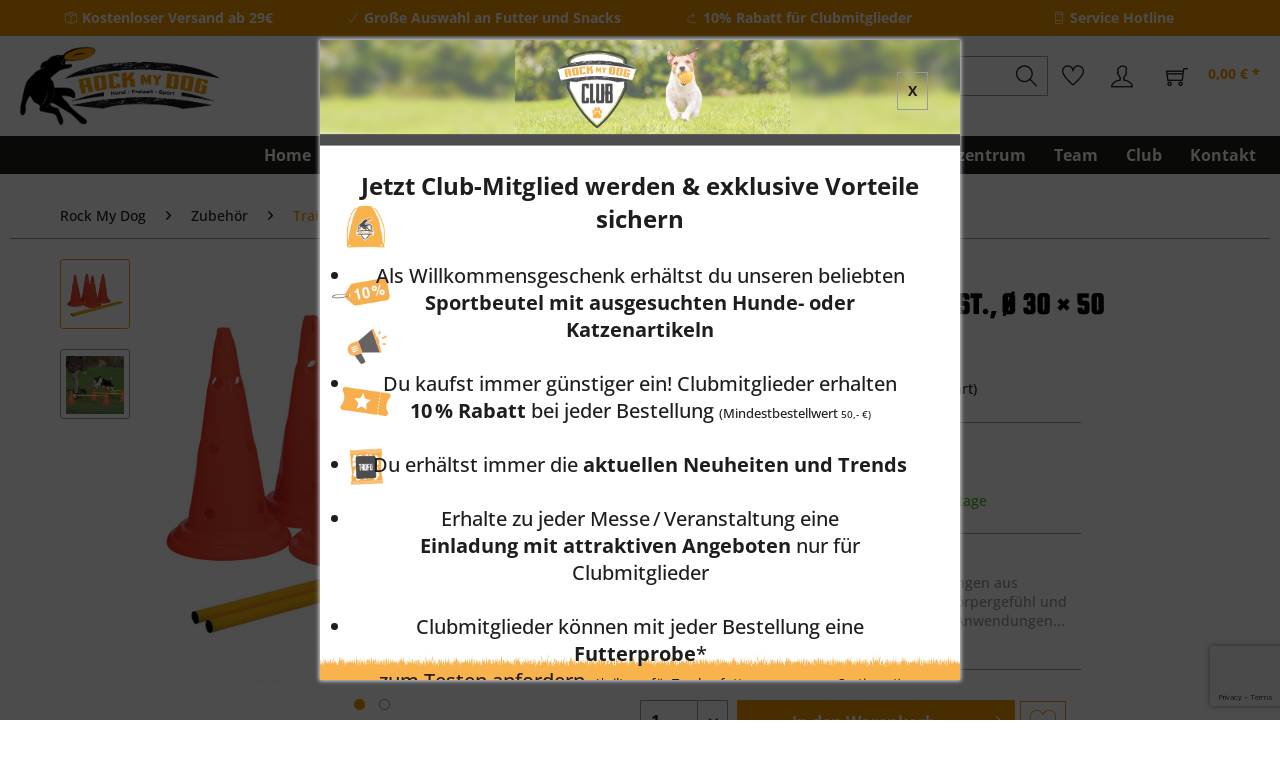

--- FILE ---
content_type: text/html; charset=UTF-8
request_url: https://rockmydog.de/hundesport-shop/hundesportartikel/trainingsmaterial/2521/dog-activity-hindernisse-2-st.-oe-30-50-cm-100-cm-orange/gelb
body_size: 14428
content:
<!DOCTYPE html> <html class="no-js" lang="de" itemscope="itemscope" itemtype="https://schema.org/WebPage"> <head> <meta charset="utf-8"> <meta name="author" content="" /> <meta name="robots" content="index,follow" /> <meta name="revisit-after" content="15 days" /> <meta name="keywords" content=" Hunde, Slalomaufbauten durch, optimale, Tricks, Tipps, Anleitung, geeignet inkl., Größe, jeder, Alters, jeden, Hunde, Höheneinstellung, variable, Hindernis-, Agility, Steckmöglichkeiten, geeignet diverse, Anwendungen, (physio-)therapeutische" /> <meta name="description" content="Hunde Agility Parcours Set mit Pilonen und Stangen aus Kunststoff zur Steigerung von Konzentration, Körpergefühl und Koordination auch für (physio-)t…" /> <meta property="og:type" content="product" /> <meta property="og:site_name" content="rockmydog.de" /> <meta property="og:url" content="https://rockmydog.de/hundesport-shop/hundesportartikel/trainingsmaterial/2521/dog-activity-hindernisse-2-st.-oe-30-50-cm-100-cm-orange/gelb" /> <meta property="og:title" content="Dog Activity Hindernisse, 2 St., ø 30 × 50 cm, 100 cm, orange/gelb" /> <meta property="og:description" content="Hunde Agility Parcours Set mit Pilonen und Stangen aus Kunststoff zur Steigerung von Konzentration, Körpergefühl und Koordination auch für…" /> <meta property="og:image" content="https://rockmydog.de/media/image/52/a1/28/trixie-dog-activity-agility-hindernisse-pilonen-1526152210.jpg" /> <meta property="product:brand" content="Trixie" /> <meta property="product:price" content="39,99" /> <meta property="product:product_link" content="https://rockmydog.de/hundesport-shop/hundesportartikel/trainingsmaterial/2521/dog-activity-hindernisse-2-st.-oe-30-50-cm-100-cm-orange/gelb" /> <meta name="twitter:card" content="product" /> <meta name="twitter:site" content="rockmydog.de" /> <meta name="twitter:title" content="Dog Activity Hindernisse, 2 St., ø 30 × 50 cm, 100 cm, orange/gelb" /> <meta name="twitter:description" content="Hunde Agility Parcours Set mit Pilonen und Stangen aus Kunststoff zur Steigerung von Konzentration, Körpergefühl und Koordination auch für…" /> <meta name="twitter:image" content="https://rockmydog.de/media/image/52/a1/28/trixie-dog-activity-agility-hindernisse-pilonen-1526152210.jpg" /> <meta itemprop="copyrightHolder" content="rockmydog.de" /> <meta itemprop="copyrightYear" content="2014" /> <meta itemprop="isFamilyFriendly" content="True" /> <meta itemprop="image" content="https://rockmydog.de/media/image/e9/e7/e8/RockmyDog_Logo_quer_weblLyMtRNzxfbwb.png" /> <meta name="viewport" content="width=device-width, initial-scale=1.0"> <meta name="mobile-web-app-capable" content="yes"> <meta name="apple-mobile-web-app-title" content="rockmydog.de"> <meta name="apple-mobile-web-app-capable" content="yes"> <meta name="apple-mobile-web-app-status-bar-style" content="default"> <link rel="apple-touch-icon-precomposed" href="https://rockmydog.de/media/image/47/86/09/appleIcon.png"> <link rel="shortcut icon" href="https://rockmydog.de/media/image/63/54/8c/favicon.png"> <meta name="msapplication-navbutton-color" content="#f49800" /> <meta name="application-name" content="rockmydog.de" /> <meta name="msapplication-starturl" content="https://rockmydog.de/" /> <meta name="msapplication-window" content="width=1024;height=768" /> <meta name="msapplication-TileImage" content="/themes/Frontend/Responsive/frontend/_public/src/img/win-tile-image.png"> <meta name="msapplication-TileColor" content="#f49800"> <meta name="theme-color" content="#f49800" /> <link rel="canonical" href="https://rockmydog.de/hundesport-shop/hundesportartikel/trainingsmaterial/2521/dog-activity-hindernisse-2-st.-oe-30-50-cm-100-cm-orange/gelb" /> <title itemprop="name">Dog Activity Hindernisse, 2 St., ø 30 × 50 cm, 100 cm, orange/gelb | Trainingsmaterial | Zubehör | Rock My Dog | rockmydog.de</title> <link href="/web/cache/1762254386_016df258566d38e9cbf3a2bd88e58179.css" media="all" rel="stylesheet" type="text/css" /> </head> <body class="is--ctl-detail is--act-index" > <div data-paypalUnifiedMetaDataContainer="true" data-paypalUnifiedRestoreOrderNumberUrl="https://rockmydog.de/widgets/PaypalUnifiedOrderNumber/restoreOrderNumber" class="is--hidden"> </div> <div class="page-wrap"> <noscript class="noscript-main"> <div class="alert is--warning"> <div class="alert--icon"> <i class="icon--element icon--warning"></i> </div> <div class="alert--content"> Um rockmydog.de in vollem Umfang nutzen zu k&ouml;nnen, empfehlen wir Ihnen Javascript in Ihrem Browser zu aktiveren. </div> </div> </noscript> <div class="rmd-topbar"> <div class="container"> <div class="rmd-topbar-content"> <ul> <li><i class="ti-package"></i>Kostenloser Versand ab 29€</li> <li><i class="icon--check"></i>Große Auswahl an Futter und Snacks</li> <li><i class="ti-back-right"></i>10% Rabatt für Clubmitglieder</li> <li><i class="ti-mobile"></i>Service Hotline</li> </ul> </div> </div> </div> <header class="header-main"> <div class="top-bar"> <div class="container block-group"> <nav class="top-bar--navigation block" role="menubar">   </nav> </div> </div> <div class="container header--navigation"> <div class="logo-main block-group" role="banner"> <div class="logo--shop block"> <a class="logo--link" href="https://rockmydog.de/" title="rockmydog.de - zur Startseite wechseln"> <picture> <source srcset="https://rockmydog.de/media/image/e9/e7/e8/RockmyDog_Logo_quer_weblLyMtRNzxfbwb.png" media="(min-width: 78.75em)"> <source srcset="https://rockmydog.de/media/image/e9/e7/e8/RockmyDog_Logo_quer_weblLyMtRNzxfbwb.png" media="(min-width: 64em)"> <source srcset="https://rockmydog.de/media/image/e9/e7/e8/RockmyDog_Logo_quer_weblLyMtRNzxfbwb.png" media="(min-width: 48em)"> <img srcset="https://rockmydog.de/media/image/e9/e7/e8/RockmyDog_Logo_quer_weblLyMtRNzxfbwb.png" alt="rockmydog.de - zur Startseite wechseln" /> </picture> </a> </div> </div> <nav class="shop--navigation block-group"> <ul class="navigation--list block-group" role="menubar"> <li class="navigation--entry entry--menu-left" role="menuitem"> <a class="entry--link entry--trigger btn is--icon-left" href="#offcanvas--left" data-offcanvas="true" data-offCanvasSelector=".sidebar-main" aria-label="Menü"> <i class="icon--menu"></i> Menü </a> </li> <li class="navigation--entry entry--search" role="menuitem" data-search="true" aria-haspopup="true" data-minLength="3"> <a class="btn entry--link entry--trigger" href="#show-hide--search" title="Suche anzeigen / schließen" aria-label="Suche anzeigen / schließen"> <i class="icon--search"></i> <span class="search--display">Suchen</span> </a> <form action="/search" method="get" class="main-search--form"> <input type="search" name="sSearch" aria-label="Suchbegriff..." class="main-search--field" autocomplete="off" autocapitalize="off" placeholder="Suchbegriff..." maxlength="30" /> <button type="submit" class="main-search--button" aria-label="Suchen"> <i class="icon--search"></i> <span class="main-search--text">Suchen</span> </button> <div class="form--ajax-loader">&nbsp;</div> </form> <div class="main-search--results"></div> </li>  <li class="navigation--entry entry--notepad" role="menuitem"> <a href="https://rockmydog.de/note" title="Merkzettel" aria-label="Merkzettel" class="btn"> <i class="icon--heart"></i> </a> </li> <li class="navigation--entry entry--account" role="menuitem" data-offcanvas="true" data-offCanvasSelector=".account--dropdown-navigation"> <a href="https://rockmydog.de/account" title="Mein Konto" aria-label="Mein Konto" class="btn is--icon-left entry--link account--link"> <i class="icon--account"></i> </a> </li> <li class="navigation--entry entry--cart" role="menuitem"> <a class="btn is--icon-left cart--link" href="https://rockmydog.de/checkout/cart" title="Warenkorb" aria-label="Warenkorb"> <span class="cart--display"> Warenkorb </span> <span class="badge is--primary is--minimal cart--quantity is--hidden">0</span> <i class="icon--basket"></i> <span class="cart--amount"> 0,00&nbsp;&euro; * </span> </a> <div class="ajax-loader">&nbsp;</div> </li>  </ul> </nav> <div class="container--ajax-cart" data-collapse-cart="true" data-displayMode="offcanvas"></div> </div> </header> <nav class="navigation-main"> <div class="container" data-menu-scroller="true" data-listSelector=".navigation--list.container" data-viewPortSelector=".navigation--list-wrapper"> <div class="navigation--list-wrapper"> <ul class="navigation--list container" role="menubar" itemscope="itemscope" itemtype="https://schema.org/SiteNavigationElement"> <li class="navigation--entry is--home" role="menuitem"><a class="navigation--link is--first" href="https://rockmydog.de/" title="Home" aria-label="Home" itemprop="url"><span itemprop="name">Home</span></a></li><li class="navigation--entry" role="menuitem"><a class="navigation--link" href="https://rockmydog.de/cat/index/sCategory/264" title="Angebote" aria-label="Angebote" itemprop="url"><span itemprop="name">Angebote</span></a></li><li class="navigation--entry is--active" role="menuitem"><a class="navigation--link is--active" href="https://rockmydog.de/cat/index/sCategory/238" title="Rock My Dog" aria-label="Rock My Dog" itemprop="url"><span itemprop="name">Rock My Dog</span></a></li><li class="navigation--entry" role="menuitem"><a class="navigation--link" href="https://rockmydog.de/cat/index/sCategory/239" title="Rock My Cat" aria-label="Rock My Cat" itemprop="url"><span itemprop="name">Rock My Cat</span></a></li><li class="navigation--entry" role="menuitem"><a class="navigation--link" href="https://rockmydog.de/rock-my-dog/rock-my-dog-on-tour/" title="Veranstaltungen" aria-label="Veranstaltungen" itemprop="url"><span itemprop="name">Veranstaltungen</span></a></li><li class="navigation--entry" role="menuitem"><a class="navigation--link" href="https://rockmydog.de/hundesport-zentrum/" title="Hundesportzentrum" aria-label="Hundesportzentrum" itemprop="url"><span itemprop="name">Hundesportzentrum</span></a></li><li class="navigation--entry" role="menuitem"><a class="navigation--link" href="https://rockmydog.de/kontakt/team/" title="Team" aria-label="Team" itemprop="url"><span itemprop="name">Team</span></a></li><li class="navigation--entry" role="menuitem"><a class="navigation--link" href="https://rockmydog.de/club/" title="Club" aria-label="Club" itemprop="url"><span itemprop="name">Club</span></a></li><li class="navigation--entry" role="menuitem"><a class="navigation--link" href="https://rockmydog.de/kontakt/" title="Kontakt" aria-label="Kontakt" itemprop="url"><span itemprop="name">Kontakt</span></a></li> </ul> </div> <div class="advanced-menu" data-advanced-menu="true" data-hoverDelay="250"> <div class="menu--container"> <div class="button-container"> <a href="https://rockmydog.de/cat/index/sCategory/264" class="button--category" aria-label="Zur Kategorie Angebote" title="Zur Kategorie Angebote"> <i class="icon--arrow-right"></i> Zur Kategorie Angebote </a> <span class="button--close"> <i class="icon--cross"></i> </span> </div> <div class="content--wrapper has--content has--teaser"> <ul class="menu--list menu--level-0 columns--2" style="width: 50%;"> <li class="menu--list-item item--level-0" style="width: 100%"> <a href="https://rockmydog.de/cat/index/sCategory/265" class="menu--list-item-link" aria-label="Hund" title="Hund">Hund</a> </li> <li class="menu--list-item item--level-0" style="width: 100%"> <a href="https://rockmydog.de/cat/index/sCategory/266" class="menu--list-item-link" aria-label="Katze" title="Katze">Katze</a> </li> </ul> <div class="menu--delimiter" style="right: 50%;"></div> <div class="menu--teaser" style="width: 50%;"> <div class="teaser--headline">Sonderangebote</div> <div class="teaser--text"> Zeitlich begrenzte Aktionen, Angebot gültig solange der Vorrat reicht </div> <div class="teaser--button"> <a class="teaser--text-link" href="https://rockmydog.de/cat/index/sCategory/264" aria-label="mehr erfahren" title="mehr erfahren"> mehr erfahren </a> </div> </div> </div> </div> <div class="menu--container"> <div class="button-container"> <a href="https://rockmydog.de/cat/index/sCategory/238" class="button--category" aria-label="Zur Kategorie Rock My Dog" title="Zur Kategorie Rock My Dog"> <i class="icon--arrow-right"></i> Zur Kategorie Rock My Dog </a> <span class="button--close"> <i class="icon--cross"></i> </span> </div> <div class="content--wrapper has--content"> <ul class="menu--list menu--level-0 columns--4" style="width: 100%;"> <li class="menu--list-item item--level-0" style="width: 100%"> <a href="https://rockmydog.de/hundesport-shop/spielzeug/zieh-und-zerrspielzeug/" class="menu--list-item-link" aria-label="Zieh- &amp; Zerrspielzeug" title="Zieh- &amp; Zerrspielzeug">Zieh- & Zerrspielzeug</a> <ul class="menu--list menu--level-1 columns--4"> <li class="menu--list-item item--level-1"> <a href="https://rockmydog.de/cat/index/sCategory/236" class="menu--list-item-link" aria-label="Spielzeug-Baukasten" title="Spielzeug-Baukasten">Spielzeug-Baukasten</a> </li> <li class="menu--list-item item--level-1"> <a href="https://rockmydog.de/cat/index/sCategory/242" class="menu--list-item-link" aria-label="Bungee mit MOP" title="Bungee mit MOP">Bungee mit MOP</a> </li> <li class="menu--list-item item--level-1"> <a href="https://rockmydog.de/cat/index/sCategory/255" class="menu--list-item-link" aria-label="Bungee mit Ball" title="Bungee mit Ball">Bungee mit Ball</a> </li> <li class="menu--list-item item--level-1"> <a href="https://rockmydog.de/cat/index/sCategory/243" class="menu--list-item-link" aria-label="Bungee mit MOP und Ball" title="Bungee mit MOP und Ball">Bungee mit MOP und Ball</a> </li> <li class="menu--list-item item--level-1"> <a href="https://rockmydog.de/cat/index/sCategory/275" class="menu--list-item-link" aria-label="aus Elasthan" title="aus Elasthan">aus Elasthan</a> </li> <li class="menu--list-item item--level-1"> <a href="https://rockmydog.de/cat/index/sCategory/224" class="menu--list-item-link" aria-label="Echtfell-Spielzeuge" title="Echtfell-Spielzeuge">Echtfell-Spielzeuge</a> </li> <li class="menu--list-item item--level-1"> <a href="https://rockmydog.de/cat/index/sCategory/274" class="menu--list-item-link" aria-label="mit Futterbeutel" title="mit Futterbeutel">mit Futterbeutel</a> </li> <li class="menu--list-item item--level-1"> <a href="https://rockmydog.de/cat/index/sCategory/256" class="menu--list-item-link" aria-label="Sonstige Zergel" title="Sonstige Zergel">Sonstige Zergel</a> </li> <li class="menu--list-item item--level-1"> <a href="https://rockmydog.de/cat/index/sCategory/204" class="menu--list-item-link" aria-label="Agility - Leinen" title="Agility - Leinen">Agility - Leinen</a> </li> </ul> </li> <li class="menu--list-item item--level-0" style="width: 100%"> <a href="https://rockmydog.de/cat/index/sCategory/214" class="menu--list-item-link" aria-label="Zubehör" title="Zubehör">Zubehör</a> <ul class="menu--list menu--level-1 columns--4"> <li class="menu--list-item item--level-1"> <a href="https://rockmydog.de/hundesport-shop/spielzeug/" class="menu--list-item-link" aria-label="Spielzeug" title="Spielzeug">Spielzeug</a> </li> <li class="menu--list-item item--level-1"> <a href="https://rockmydog.de/cat/index/sCategory/247" class="menu--list-item-link" aria-label="Näpfe" title="Näpfe">Näpfe</a> </li> <li class="menu--list-item item--level-1"> <a href="https://rockmydog.de/hundesport-shop/hundesportartikel/trainingsmaterial/" class="menu--list-item-link" aria-label="Trainingsmaterial" title="Trainingsmaterial">Trainingsmaterial</a> </li> <li class="menu--list-item item--level-1"> <a href="https://rockmydog.de/cat/index/sCategory/260" class="menu--list-item-link" aria-label="Pflege" title="Pflege">Pflege</a> </li> <li class="menu--list-item item--level-1"> <a href="https://rockmydog.de/cat/index/sCategory/261" class="menu--list-item-link" aria-label="Hundeleinen" title="Hundeleinen">Hundeleinen</a> </li> <li class="menu--list-item item--level-1"> <a href="https://rockmydog.de/cat/index/sCategory/278" class="menu--list-item-link" aria-label="Halsbänder" title="Halsbänder">Halsbänder</a> </li> <li class="menu--list-item item--level-1"> <a href="https://rockmydog.de/cat/index/sCategory/273" class="menu--list-item-link" aria-label="Welpen" title="Welpen">Welpen</a> </li> </ul> </li> <li class="menu--list-item item--level-0" style="width: 100%"> <a href="https://rockmydog.de/hundesport-shop/trockenfutter/" class="menu--list-item-link" aria-label="Trockenfutter" title="Trockenfutter">Trockenfutter</a> <ul class="menu--list menu--level-1 columns--4"> <li class="menu--list-item item--level-1"> <a href="https://rockmydog.de/hundesport-shop/trockenfutter/belcando/" class="menu--list-item-link" aria-label="Belcando" title="Belcando">Belcando</a> </li> <li class="menu--list-item item--level-1"> <a href="https://rockmydog.de/cat/index/sCategory/206" class="menu--list-item-link" aria-label="BewiDog" title="BewiDog">BewiDog</a> </li> <li class="menu--list-item item--level-1"> <a href="https://rockmydog.de/cat/index/sCategory/269" class="menu--list-item-link" aria-label="Belcando Baseline" title="Belcando Baseline">Belcando Baseline</a> </li> <li class="menu--list-item item--level-1"> <a href="https://rockmydog.de/hundesport-shop/trockenfutter/mastercraft/" class="menu--list-item-link" aria-label="Mastercraft" title="Mastercraft">Mastercraft</a> </li> <li class="menu--list-item item--level-1"> <a href="https://rockmydog.de/hundesport-shop/trockenfutter/brit/" class="menu--list-item-link" aria-label="Brit fresh" title="Brit fresh">Brit fresh</a> </li> <li class="menu--list-item item--level-1"> <a href="https://rockmydog.de/cat/index/sCategory/276" class="menu--list-item-link" aria-label="Carnilove" title="Carnilove">Carnilove</a> </li> <li class="menu--list-item item--level-1"> <a href="https://rockmydog.de/cat/index/sCategory/277" class="menu--list-item-link" aria-label="Christopherus" title="Christopherus">Christopherus</a> </li> <li class="menu--list-item item--level-1"> <a href="https://rockmydog.de/cat/index/sCategory/267" class="menu--list-item-link" aria-label="Winner Plus" title="Winner Plus">Winner Plus</a> </li> </ul> </li> <li class="menu--list-item item--level-0" style="width: 100%"> <a href="https://rockmydog.de/hundesport-shop/nassfutter/" class="menu--list-item-link" aria-label="Nassfutter" title="Nassfutter">Nassfutter</a> <ul class="menu--list menu--level-1 columns--4"> <li class="menu--list-item item--level-1"> <a href="https://rockmydog.de/hundesport-shop/nassfutter/belcando/" class="menu--list-item-link" aria-label="Belcando" title="Belcando">Belcando</a> </li> <li class="menu--list-item item--level-1"> <a href="https://rockmydog.de/hundesport-shop/nassfutter/bewidog/" class="menu--list-item-link" aria-label="BewiDog" title="BewiDog">BewiDog</a> </li> <li class="menu--list-item item--level-1"> <a href="https://rockmydog.de/cat/index/sCategory/270" class="menu--list-item-link" aria-label="Belcando Baseline" title="Belcando Baseline">Belcando Baseline</a> </li> <li class="menu--list-item item--level-1"> <a href="https://rockmydog.de/cat/index/sCategory/279" class="menu--list-item-link" aria-label="Christopherus" title="Christopherus">Christopherus</a> </li> <li class="menu--list-item item--level-1"> <a href="https://rockmydog.de/cat/index/sCategory/268" class="menu--list-item-link" aria-label="Winner Plus" title="Winner Plus">Winner Plus</a> </li> </ul> </li> <li class="menu--list-item item--level-0" style="width: 100%"> <a href="https://rockmydog.de/hundesport-shop/halbfeuchtfutter/" class="menu--list-item-link" aria-label="Softfutter" title="Softfutter">Softfutter</a> <ul class="menu--list menu--level-1 columns--4"> <li class="menu--list-item item--level-1"> <a href="https://rockmydog.de/cat/index/sCategory/271" class="menu--list-item-link" aria-label="Swiss Feed" title="Swiss Feed">Swiss Feed</a> </li> <li class="menu--list-item item--level-1"> <a href="https://rockmydog.de/cat/index/sCategory/272" class="menu--list-item-link" aria-label="Platinum" title="Platinum">Platinum</a> </li> </ul> </li> <li class="menu--list-item item--level-0" style="width: 100%"> <a href="https://rockmydog.de/cat/index/sCategory/248" class="menu--list-item-link" aria-label="Kaltgepresstes Futter" title="Kaltgepresstes Futter">Kaltgepresstes Futter</a> </li> <li class="menu--list-item item--level-0" style="width: 100%"> <a href="https://rockmydog.de/cat/index/sCategory/263" class="menu--list-item-link" aria-label="Hundewurst" title="Hundewurst">Hundewurst</a> </li> <li class="menu--list-item item--level-0" style="width: 100%"> <a href="https://rockmydog.de/hundesport-shop/snacks/" class="menu--list-item-link" aria-label="Snacks" title="Snacks">Snacks</a> <ul class="menu--list menu--level-1 columns--4"> <li class="menu--list-item item--level-1"> <a href="https://rockmydog.de/hundesport-shop/hundesportartikel/trainingssnacks/" class="menu--list-item-link" aria-label="Trainingssnacks" title="Trainingssnacks">Trainingssnacks</a> </li> <li class="menu--list-item item--level-1"> <a href="https://rockmydog.de/cat/index/sCategory/257" class="menu--list-item-link" aria-label="Pasten / Tuben" title="Pasten / Tuben">Pasten / Tuben</a> </li> <li class="menu--list-item item--level-1"> <a href="https://rockmydog.de/hundesport-shop/snacks/belohnung/" class="menu--list-item-link" aria-label="Belohnung" title="Belohnung">Belohnung</a> </li> <li class="menu--list-item item--level-1"> <a href="https://rockmydog.de/hundesport-shop/snacks/beschaeftigung/" class="menu--list-item-link" aria-label="Beschäftigung" title="Beschäftigung">Beschäftigung</a> </li> <li class="menu--list-item item--level-1"> <a href="https://rockmydog.de/hundesport-shop/snacks/trockenfleisch/" class="menu--list-item-link" aria-label="Trockenfleisch" title="Trockenfleisch">Trockenfleisch</a> </li> <li class="menu--list-item item--level-1"> <a href="https://rockmydog.de/cat/index/sCategory/237" class="menu--list-item-link" aria-label="mit Insektenprotein" title="mit Insektenprotein">mit Insektenprotein</a> </li> </ul> </li> <li class="menu--list-item item--level-0" style="width: 100%"> <a href="https://rockmydog.de/hundesport-shop/futteroele/" class="menu--list-item-link" aria-label="Nahrungsergänzung" title="Nahrungsergänzung">Nahrungsergänzung</a> </li> <li class="menu--list-item item--level-0" style="width: 100%"> <a href="https://rockmydog.de/cat/index/sCategory/220" class="menu--list-item-link" aria-label="Gutscheine" title="Gutscheine">Gutscheine</a> </li> </ul> </div> </div> <div class="menu--container"> <div class="button-container"> <a href="https://rockmydog.de/cat/index/sCategory/239" class="button--category" aria-label="Zur Kategorie Rock My Cat" title="Zur Kategorie Rock My Cat"> <i class="icon--arrow-right"></i> Zur Kategorie Rock My Cat </a> <span class="button--close"> <i class="icon--cross"></i> </span> </div> <div class="content--wrapper has--content"> <ul class="menu--list menu--level-0 columns--4" style="width: 100%;"> <li class="menu--list-item item--level-0" style="width: 100%"> <a href="https://rockmydog.de/hundesport-shop/katze/futter/" class="menu--list-item-link" aria-label="Trockenfutter" title="Trockenfutter">Trockenfutter</a> </li> <li class="menu--list-item item--level-0" style="width: 100%"> <a href="https://rockmydog.de/cat/index/sCategory/221" class="menu--list-item-link" aria-label="Nassfutter" title="Nassfutter">Nassfutter</a> <ul class="menu--list menu--level-1 columns--4"> <li class="menu--list-item item--level-1"> <a href="https://rockmydog.de/cat/index/sCategory/251" class="menu--list-item-link" aria-label="Dosenfutter" title="Dosenfutter">Dosenfutter</a> </li> <li class="menu--list-item item--level-1"> <a href="https://rockmydog.de/cat/index/sCategory/252" class="menu--list-item-link" aria-label="Frischebeutel" title="Frischebeutel">Frischebeutel</a> </li> </ul> </li> <li class="menu--list-item item--level-0" style="width: 100%"> <a href="https://rockmydog.de/hundesport-shop/katze/snacks/" class="menu--list-item-link" aria-label="Snacks" title="Snacks">Snacks</a> </li> <li class="menu--list-item item--level-0" style="width: 100%"> <a href="https://rockmydog.de/cat/index/sCategory/253" class="menu--list-item-link" aria-label="Zubehör" title="Zubehör">Zubehör</a> </li> <li class="menu--list-item item--level-0" style="width: 100%"> <a href="https://rockmydog.de/cat/index/sCategory/254" class="menu--list-item-link" aria-label="Gutscheine" title="Gutscheine">Gutscheine</a> </li> </ul> </div> </div> <div class="menu--container"> <div class="button-container"> <a href="https://rockmydog.de/rock-my-dog/rock-my-dog-on-tour/" class="button--category" aria-label="Zur Kategorie Veranstaltungen" title="Zur Kategorie Veranstaltungen"> <i class="icon--arrow-right"></i> Zur Kategorie Veranstaltungen </a> <span class="button--close"> <i class="icon--cross"></i> </span> </div> </div> <div class="menu--container"> <div class="button-container"> <a href="https://rockmydog.de/hundesport-zentrum/" class="button--category" aria-label="Zur Kategorie Hundesportzentrum" title="Zur Kategorie Hundesportzentrum"> <i class="icon--arrow-right"></i> Zur Kategorie Hundesportzentrum </a> <span class="button--close"> <i class="icon--cross"></i> </span> </div> <div class="content--wrapper has--content has--teaser"> <ul class="menu--list menu--level-0 columns--2" style="width: 50%;"> <li class="menu--list-item item--level-0" style="width: 100%"> <a href="https://rockmydog.de/hundesport-zentrum/anfahrtoeffnungszeiten/" class="menu--list-item-link" aria-label="Anfahrt/Öffnungszeiten" title="Anfahrt/Öffnungszeiten">Anfahrt/Öffnungszeiten</a> </li> <li class="menu--list-item item--level-0" style="width: 100%"> <a href="https://rockmydog.de/rock-my-dog/willkommen/" class="menu--list-item-link" aria-label="Fachhandel &quot;Rock My Dog&quot;" title="Fachhandel &quot;Rock My Dog&quot;">Fachhandel "Rock My Dog"</a> </li> <li class="menu--list-item item--level-0" style="width: 100%"> <a href="https://rockmydog.de/hundesport-zentrum/physiotherpie/" class="menu--list-item-link" aria-label="Physiotherpie" title="Physiotherpie">Physiotherpie</a> </li> <li class="menu--list-item item--level-0" style="width: 100%"> <a href="https://rockmydog.de/hundesport-zentrum/gastronomie/" class="menu--list-item-link" aria-label="Gastronomie" title="Gastronomie">Gastronomie</a> </li> </ul> <div class="menu--delimiter" style="right: 50%;"></div> <div class="menu--teaser" style="width: 50%;"> <a href="https://rockmydog.de/hundesport-zentrum/" aria-label="Zur Kategorie Hundesportzentrum" title="Zur Kategorie Hundesportzentrum" class="teaser--image" style="background-image: url(https://rockmydog.de/media/image/0b/46/4e/shophalle.jpg);"></a> <div class="teaser--button"> <a class="teaser--text-link" href="https://rockmydog.de/hundesport-zentrum/" aria-label="mehr erfahren" title="mehr erfahren"> mehr erfahren </a> </div> </div> </div> </div> <div class="menu--container"> <div class="button-container"> <a href="https://rockmydog.de/kontakt/team/" class="button--category" aria-label="Zur Kategorie Team" title="Zur Kategorie Team"> <i class="icon--arrow-right"></i> Zur Kategorie Team </a> <span class="button--close"> <i class="icon--cross"></i> </span> </div> </div> <div class="menu--container"> <div class="button-container"> <a href="https://rockmydog.de/club/" class="button--category" aria-label="Zur Kategorie Club" title="Zur Kategorie Club"> <i class="icon--arrow-right"></i> Zur Kategorie Club </a> <span class="button--close"> <i class="icon--cross"></i> </span> </div> </div> <div class="menu--container"> <div class="button-container"> <a href="https://rockmydog.de/kontakt/" class="button--category" aria-label="Zur Kategorie Kontakt" title="Zur Kategorie Kontakt"> <i class="icon--arrow-right"></i> Zur Kategorie Kontakt </a> <span class="button--close"> <i class="icon--cross"></i> </span> </div> <div class="content--wrapper has--content"> <ul class="menu--list menu--level-0 columns--4" style="width: 100%;"> <li class="menu--list-item item--level-0" style="width: 100%"> <a href="/kontakt" class="menu--list-item-link" aria-label="Kontaktformular" title="Kontaktformular" target="_parent">Kontaktformular</a> </li> </ul> </div> </div> </div> </div> </nav> <div class="header-main--printing"> <div class="rmd--logo"> <img src="/themes/Frontend/RockMyDog/frontend/_public/src/img/logos/rmd_logo-quer.png" alt="Rock my Dog Logo"> </div> </div> <section class="content-main container block-group"> <nav class="content--breadcrumb block"> <ul class="breadcrumb--list" role="menu" itemscope itemtype="https://schema.org/BreadcrumbList"> <li role="menuitem" class="breadcrumb--entry" itemprop="itemListElement" itemscope itemtype="https://schema.org/ListItem"> <a class="breadcrumb--link" href="https://rockmydog.de/cat/index/sCategory/238" title="Rock My Dog" itemprop="item"> <link itemprop="url" href="https://rockmydog.de/cat/index/sCategory/238" /> <span class="breadcrumb--title" itemprop="name">Rock My Dog</span> </a> <meta itemprop="position" content="0" /> </li> <li role="none" class="breadcrumb--separator"> <i class="icon--arrow-right"></i> </li> <li role="menuitem" class="breadcrumb--entry" itemprop="itemListElement" itemscope itemtype="https://schema.org/ListItem"> <a class="breadcrumb--link" href="https://rockmydog.de/cat/index/sCategory/214" title="Zubehör" itemprop="item"> <link itemprop="url" href="https://rockmydog.de/cat/index/sCategory/214" /> <span class="breadcrumb--title" itemprop="name">Zubehör</span> </a> <meta itemprop="position" content="1" /> </li> <li role="none" class="breadcrumb--separator"> <i class="icon--arrow-right"></i> </li> <li role="menuitem" class="breadcrumb--entry is--active" itemprop="itemListElement" itemscope itemtype="https://schema.org/ListItem"> <a class="breadcrumb--link" href="https://rockmydog.de/hundesport-shop/hundesportartikel/trainingsmaterial/" title="Trainingsmaterial" itemprop="item"> <link itemprop="url" href="https://rockmydog.de/hundesport-shop/hundesportartikel/trainingsmaterial/" /> <span class="breadcrumb--title" itemprop="name">Trainingsmaterial</span> </a> <meta itemprop="position" content="2" /> </li> </ul> </nav> <div class="content-main--inner"> <aside class="sidebar-main off-canvas"> <div class="navigation--smartphone"> <ul class="navigation--list "> <li class="navigation--entry entry--close-off-canvas"> <a href="#close-categories-menu" title="Menü schließen" class="navigation--link"> Menü schließen <i class="icon--arrow-right"></i> </a> </li> </ul> <div class="mobile--switches">   </div> </div> <div class="sidebar--categories-wrapper" data-subcategory-nav="true" data-mainCategoryId="3" data-categoryId="134" data-fetchUrl="/widgets/listing/getCategory/categoryId/134"> <div class="categories--headline navigation--headline"> Kategorien </div> <div class="sidebar--categories-navigation"> <ul class="sidebar--navigation categories--navigation navigation--list is--drop-down is--level0 is--rounded" role="menu"> <li class="navigation--entry has--sub-children" role="menuitem"> <a class="navigation--link link--go-forward" href="https://rockmydog.de/cat/index/sCategory/264" data-categoryId="264" data-fetchUrl="/widgets/listing/getCategory/categoryId/264" title="Angebote" > Angebote <span class="is--icon-right"> <i class="icon--arrow-right"></i> </span> </a> </li> <li class="navigation--entry is--active has--sub-categories has--sub-children" role="menuitem"> <a class="navigation--link is--active has--sub-categories link--go-forward" href="https://rockmydog.de/cat/index/sCategory/238" data-categoryId="238" data-fetchUrl="/widgets/listing/getCategory/categoryId/238" title="Rock My Dog" > Rock My Dog <span class="is--icon-right"> <i class="icon--arrow-right"></i> </span> </a> <ul class="sidebar--navigation categories--navigation navigation--list is--level1 is--rounded" role="menu"> <li class="navigation--entry has--sub-children" role="menuitem"> <a class="navigation--link link--go-forward" href="https://rockmydog.de/hundesport-shop/spielzeug/zieh-und-zerrspielzeug/" data-categoryId="145" data-fetchUrl="/widgets/listing/getCategory/categoryId/145" title="Zieh- &amp; Zerrspielzeug" > Zieh- & Zerrspielzeug <span class="is--icon-right"> <i class="icon--arrow-right"></i> </span> </a> </li> <li class="navigation--entry is--active has--sub-categories has--sub-children" role="menuitem"> <a class="navigation--link is--active has--sub-categories link--go-forward" href="https://rockmydog.de/cat/index/sCategory/214" data-categoryId="214" data-fetchUrl="/widgets/listing/getCategory/categoryId/214" title="Zubehör" > Zubehör <span class="is--icon-right"> <i class="icon--arrow-right"></i> </span> </a> <ul class="sidebar--navigation categories--navigation navigation--list is--level2 navigation--level-high is--rounded" role="menu"> <li class="navigation--entry has--sub-children" role="menuitem"> <a class="navigation--link link--go-forward" href="https://rockmydog.de/hundesport-shop/spielzeug/" data-categoryId="136" data-fetchUrl="/widgets/listing/getCategory/categoryId/136" title="Spielzeug" > Spielzeug <span class="is--icon-right"> <i class="icon--arrow-right"></i> </span> </a> </li> <li class="navigation--entry" role="menuitem"> <a class="navigation--link" href="https://rockmydog.de/cat/index/sCategory/247" data-categoryId="247" data-fetchUrl="/widgets/listing/getCategory/categoryId/247" title="Näpfe" > Näpfe </a> </li> <li class="navigation--entry is--active" role="menuitem"> <a class="navigation--link is--active" href="https://rockmydog.de/hundesport-shop/hundesportartikel/trainingsmaterial/" data-categoryId="134" data-fetchUrl="/widgets/listing/getCategory/categoryId/134" title="Trainingsmaterial" > Trainingsmaterial </a> </li> <li class="navigation--entry" role="menuitem"> <a class="navigation--link" href="https://rockmydog.de/cat/index/sCategory/260" data-categoryId="260" data-fetchUrl="/widgets/listing/getCategory/categoryId/260" title="Pflege" > Pflege </a> </li> <li class="navigation--entry" role="menuitem"> <a class="navigation--link" href="https://rockmydog.de/cat/index/sCategory/261" data-categoryId="261" data-fetchUrl="/widgets/listing/getCategory/categoryId/261" title="Hundeleinen" > Hundeleinen </a> </li> <li class="navigation--entry" role="menuitem"> <a class="navigation--link" href="https://rockmydog.de/cat/index/sCategory/278" data-categoryId="278" data-fetchUrl="/widgets/listing/getCategory/categoryId/278" title="Halsbänder" > Halsbänder </a> </li> <li class="navigation--entry" role="menuitem"> <a class="navigation--link" href="https://rockmydog.de/cat/index/sCategory/273" data-categoryId="273" data-fetchUrl="/widgets/listing/getCategory/categoryId/273" title="Welpen" > Welpen </a> </li> </ul> </li> <li class="navigation--entry has--sub-children" role="menuitem"> <a class="navigation--link link--go-forward" href="https://rockmydog.de/hundesport-shop/trockenfutter/" data-categoryId="112" data-fetchUrl="/widgets/listing/getCategory/categoryId/112" title="Trockenfutter" > Trockenfutter <span class="is--icon-right"> <i class="icon--arrow-right"></i> </span> </a> </li> <li class="navigation--entry has--sub-children" role="menuitem"> <a class="navigation--link link--go-forward" href="https://rockmydog.de/hundesport-shop/nassfutter/" data-categoryId="113" data-fetchUrl="/widgets/listing/getCategory/categoryId/113" title="Nassfutter" > Nassfutter <span class="is--icon-right"> <i class="icon--arrow-right"></i> </span> </a> </li> <li class="navigation--entry has--sub-children" role="menuitem"> <a class="navigation--link link--go-forward" href="https://rockmydog.de/hundesport-shop/halbfeuchtfutter/" data-categoryId="114" data-fetchUrl="/widgets/listing/getCategory/categoryId/114" title="Softfutter" > Softfutter <span class="is--icon-right"> <i class="icon--arrow-right"></i> </span> </a> </li> <li class="navigation--entry" role="menuitem"> <a class="navigation--link" href="https://rockmydog.de/cat/index/sCategory/248" data-categoryId="248" data-fetchUrl="/widgets/listing/getCategory/categoryId/248" title="Kaltgepresstes Futter" > Kaltgepresstes Futter </a> </li> <li class="navigation--entry" role="menuitem"> <a class="navigation--link" href="https://rockmydog.de/cat/index/sCategory/263" data-categoryId="263" data-fetchUrl="/widgets/listing/getCategory/categoryId/263" title="Hundewurst" > Hundewurst </a> </li> <li class="navigation--entry has--sub-children" role="menuitem"> <a class="navigation--link link--go-forward" href="https://rockmydog.de/hundesport-shop/snacks/" data-categoryId="121" data-fetchUrl="/widgets/listing/getCategory/categoryId/121" title="Snacks" > Snacks <span class="is--icon-right"> <i class="icon--arrow-right"></i> </span> </a> </li> <li class="navigation--entry" role="menuitem"> <a class="navigation--link" href="https://rockmydog.de/hundesport-shop/futteroele/" data-categoryId="159" data-fetchUrl="/widgets/listing/getCategory/categoryId/159" title="Nahrungsergänzung" > Nahrungsergänzung </a> </li> <li class="navigation--entry" role="menuitem"> <a class="navigation--link" href="https://rockmydog.de/cat/index/sCategory/220" data-categoryId="220" data-fetchUrl="/widgets/listing/getCategory/categoryId/220" title="Gutscheine" > Gutscheine </a> </li> </ul> </li> <li class="navigation--entry has--sub-children" role="menuitem"> <a class="navigation--link link--go-forward" href="https://rockmydog.de/cat/index/sCategory/239" data-categoryId="239" data-fetchUrl="/widgets/listing/getCategory/categoryId/239" title="Rock My Cat" > Rock My Cat <span class="is--icon-right"> <i class="icon--arrow-right"></i> </span> </a> </li> <li class="navigation--entry" role="menuitem"> <a class="navigation--link" href="https://rockmydog.de/rock-my-dog/rock-my-dog-on-tour/" data-categoryId="143" data-fetchUrl="/widgets/listing/getCategory/categoryId/143" title="Veranstaltungen" > Veranstaltungen </a> </li> <li class="navigation--entry has--sub-children" role="menuitem"> <a class="navigation--link link--go-forward" href="https://rockmydog.de/hundesport-zentrum/" data-categoryId="149" data-fetchUrl="/widgets/listing/getCategory/categoryId/149" title="Hundesportzentrum" > Hundesportzentrum <span class="is--icon-right"> <i class="icon--arrow-right"></i> </span> </a> </li> <li class="navigation--entry" role="menuitem"> <a class="navigation--link" href="https://rockmydog.de/kontakt/team/" data-categoryId="157" data-fetchUrl="/widgets/listing/getCategory/categoryId/157" title="Team" > Team </a> </li> <li class="navigation--entry" role="menuitem"> <a class="navigation--link" href="https://rockmydog.de/club/" data-categoryId="192" data-fetchUrl="/widgets/listing/getCategory/categoryId/192" title="Club" > Club </a> </li> <li class="navigation--entry has--sub-children" role="menuitem"> <a class="navigation--link link--go-forward" href="https://rockmydog.de/kontakt/" data-categoryId="156" data-fetchUrl="/widgets/listing/getCategory/categoryId/156" title="Kontakt" > Kontakt <span class="is--icon-right"> <i class="icon--arrow-right"></i> </span> </a> </li> </ul> </div> <div class="shop-sites--container is--rounded"> <div class="shop-sites--headline navigation--headline"> Informationen </div> <ul class="shop-sites--navigation sidebar--navigation navigation--list is--drop-down is--level0" role="menu"> <li class="navigation--entry" role="menuitem"> <a class="navigation--link" href="https://rockmydog.de/kontakt" title="Kontakt" data-categoryId="1" data-fetchUrl="/widgets/listing/getCustomPage/pageId/1" target="_self"> Kontakt </a> </li> <li class="navigation--entry" role="menuitem"> <a class="navigation--link" href="https://rockmydog.de/versand-und-zahlungsbedingungen" title="Versand und Zahlungsbedingungen" data-categoryId="6" data-fetchUrl="/widgets/listing/getCustomPage/pageId/6" > Versand und Zahlungsbedingungen </a> </li> <li class="navigation--entry" role="menuitem"> <a class="navigation--link" href="https://rockmydog.de/impressum" title="Impressum" data-categoryId="3" data-fetchUrl="/widgets/listing/getCustomPage/pageId/3" > Impressum </a> </li> <li class="navigation--entry" role="menuitem"> <a class="navigation--link" href="https://rockmydog.de/datenschutzerklaerung" title="Datenschutzerklärung" data-categoryId="7" data-fetchUrl="/widgets/listing/getCustomPage/pageId/7" > Datenschutzerklärung </a> </li> <li class="navigation--entry" role="menuitem"> <a class="navigation--link" href="https://rockmydog.de/allgemeine-geschaeftsbedingungen" title="Allgemeine Geschäftsbedingungen" data-categoryId="4" data-fetchUrl="/widgets/listing/getCustomPage/pageId/4" > Allgemeine Geschäftsbedingungen </a> </li> <li class="navigation--entry" role="menuitem"> <a class="navigation--link" href="https://rockmydog.de/widerrufsrecht" title="Widerrufsrecht" data-categoryId="45" data-fetchUrl="/widgets/listing/getCustomPage/pageId/45" > Widerrufsrecht </a> </li> </ul> </div> </div> </aside> <div class="content--wrapper"> <div class="content product--details" itemscope itemtype="https://schema.org/Product" data-ajax-wishlist="true" data-compare-ajax="true" data-ajax-variants-container="true"> <header class="product--header"> <div class="product--info"> <h1 class="product--title" itemprop="name"> Dog Activity Hindernisse, 2 St., ø 30 × 50 cm, 100 cm, orange/gelb </h1> <meta itemprop="image" content="https://rockmydog.de/media/image/70/3f/3b/trixie-dog-activity-agility-hindernisse-pilonen-1526152216.jpg"/> <meta itemprop="gtin13" content="4011905320922"/> </div> </header> <div class="product--detail-upper block-group"> <div class="product--image-container image-slider product--image-zoom" data-image-slider="true" data-image-gallery="true" data-maxZoom="0" data-thumbnails=".image--thumbnails" > <div class="image--thumbnails image-slider--thumbnails"> <div class="image-slider--thumbnails-slide"> <a href="https://rockmydog.de/media/image/52/a1/28/trixie-dog-activity-agility-hindernisse-pilonen-1526152210.jpg" title="Vorschau: Dog Activity Hindernisse, 2 St., ø 30 × 50 cm, 100 cm, orange/gelb" class="thumbnail--link is--active"> <img srcset="https://rockmydog.de/media/image/be/bd/f4/trixie-dog-activity-agility-hindernisse-pilonen-1526152210_200x200.jpg, https://rockmydog.de/media/image/95/06/25/trixie-dog-activity-agility-hindernisse-pilonen-1526152210_200x200@2x.jpg 2x" alt="Vorschau: Dog Activity Hindernisse, 2 St., ø 30 × 50 cm, 100 cm, orange/gelb" title="Vorschau: Dog Activity Hindernisse, 2 St., ø 30 × 50 cm, 100 cm, orange/gelb" class="thumbnail--image" /> </a> <a href="https://rockmydog.de/media/image/70/3f/3b/trixie-dog-activity-agility-hindernisse-pilonen-1526152216.jpg" title="Vorschau: Dog Activity Hindernisse, 2 St., ø 30 × 50 cm, 100 cm, orange/gelb" class="thumbnail--link"> <img srcset="https://rockmydog.de/media/image/81/a0/f7/trixie-dog-activity-agility-hindernisse-pilonen-1526152216_200x200.jpg, https://rockmydog.de/media/image/73/d6/72/trixie-dog-activity-agility-hindernisse-pilonen-1526152216_200x200@2x.jpg 2x" alt="Vorschau: Dog Activity Hindernisse, 2 St., ø 30 × 50 cm, 100 cm, orange/gelb" title="Vorschau: Dog Activity Hindernisse, 2 St., ø 30 × 50 cm, 100 cm, orange/gelb" class="thumbnail--image" /> </a> </div> </div> <div class="image-slider--container"> <div class="image-slider--slide"> <div class="image--box image-slider--item"> <span class="image--element" data-img-large="https://rockmydog.de/media/image/76/11/77/trixie-dog-activity-agility-hindernisse-pilonen-1526152210_1280x1280.jpg" data-img-small="https://rockmydog.de/media/image/be/bd/f4/trixie-dog-activity-agility-hindernisse-pilonen-1526152210_200x200.jpg" data-img-original="https://rockmydog.de/media/image/52/a1/28/trixie-dog-activity-agility-hindernisse-pilonen-1526152210.jpg" data-alt="Dog Activity Hindernisse, 2 St., ø 30 × 50 cm, 100 cm, orange/gelb"> <span class="image--media"> <img srcset="https://rockmydog.de/media/image/33/c4/f4/trixie-dog-activity-agility-hindernisse-pilonen-1526152210_600x600.jpg, https://rockmydog.de/media/image/ab/18/5b/trixie-dog-activity-agility-hindernisse-pilonen-1526152210_600x600@2x.jpg 2x" src="https://rockmydog.de/media/image/33/c4/f4/trixie-dog-activity-agility-hindernisse-pilonen-1526152210_600x600.jpg" alt="Dog Activity Hindernisse, 2 St., ø 30 × 50 cm, 100 cm, orange/gelb" itemprop="image" /> </span> </span> </div> <div class="image--box image-slider--item"> <span class="image--element" data-img-large="https://rockmydog.de/media/image/b6/c3/cc/trixie-dog-activity-agility-hindernisse-pilonen-1526152216_1280x1280.jpg" data-img-small="https://rockmydog.de/media/image/81/a0/f7/trixie-dog-activity-agility-hindernisse-pilonen-1526152216_200x200.jpg" data-img-original="https://rockmydog.de/media/image/70/3f/3b/trixie-dog-activity-agility-hindernisse-pilonen-1526152216.jpg" data-alt="Dog Activity Hindernisse, 2 St., ø 30 × 50 cm, 100 cm, orange/gelb"> <span class="image--media"> <img srcset="https://rockmydog.de/media/image/e3/b9/43/trixie-dog-activity-agility-hindernisse-pilonen-1526152216_600x600.jpg, https://rockmydog.de/media/image/f7/15/c8/trixie-dog-activity-agility-hindernisse-pilonen-1526152216_600x600@2x.jpg 2x" alt="Dog Activity Hindernisse, 2 St., ø 30 × 50 cm, 100 cm, orange/gelb" itemprop="image" /> </span> </span> </div> </div> </div> <div class="image--dots image-slider--dots panel--dot-nav"> <a href="#" class="dot--link">&nbsp;</a> <a href="#" class="dot--link">&nbsp;</a> </div> </div> <div class="product--buybox block"> <div class="is--hidden" itemprop="brand" itemtype="https://schema.org/Brand" itemscope> <meta itemprop="name" content="Trixie" /> </div> <meta itemprop="weight" content="2.5 kg"/> <div itemprop="offers" itemscope itemtype="https://schema.org/Offer" class="buybox--inner"> <meta itemprop="priceCurrency" content="EUR"/> <span itemprop="priceSpecification" itemscope itemtype="https://schema.org/PriceSpecification"> <meta itemprop="valueAddedTaxIncluded" content="true"/> </span> <meta itemprop="url" content="https://rockmydog.de/hundesport-shop/hundesportartikel/trainingsmaterial/2521/dog-activity-hindernisse-2-st.-oe-30-50-cm-100-cm-orange/gelb"/> <div class="product--price price--default price--discount"> <span class="price--content content--default"> <meta itemprop="price" content="39.99"> 39,99&nbsp;&euro; * </span> <span class="price--discount-icon"> <i class="icon--percent2"></i> </span> <span class="content--discount"> <span class="price--line-through">44,99&nbsp;&euro; *</span> <span class="price--discount-percentage">(11,11% gespart)</span> </span> </div> <div class='product--price price--unit'> <span class="price--label label--purchase-unit"> Inhalt: </span> 1 Stück </div> <p class="product--tax" data-content="" data-modalbox="true" data-targetSelector="a" data-mode="ajax"> inkl. 19 % MwSt. <a title="Versandkosten" href="https://rockmydog.de/versand-und-zahlungsbedingungen" style="text-decoration:underline">zzgl. Versandkosten</a> </p> <div class="product--delivery"> <link itemprop="availability" href="https://schema.org/InStock" /> <p class="delivery--information"> <span class="delivery--text delivery--text-available"> <i class="delivery--status-icon delivery--status-available"></i> Sofort versandfertig, Lieferzeit ca. 1-3 Werktage </span> </p> </div> <div class="product--description" itemprop="description"> <span>Produktbeschreibung</span><br> Hunde Agility Parcours Set mit Pilonen und Stangen aus Kunststoff zur Steigerung von Konzentration, Körpergefühl und Koordination auch für (physio-)therapeutische Anwendungen... <a href="#content--title-rmd">Mehr lesen</a> </div> <div class="product--configurator"> </div> <form name="sAddToBasket" method="post" action="https://rockmydog.de/checkout/addArticle" class="buybox--form" data-add-article="true" data-eventName="submit" data-showModal="false" data-addArticleUrl="https://rockmydog.de/checkout/ajaxAddArticleCart"> <input type="hidden" name="sActionIdentifier" value=""/> <input type="hidden" name="sAddAccessories" id="sAddAccessories" value=""/> <input type="hidden" name="sAdd" value="4011905320922"/> <div class="buybox--button-container block-group"> <div class="buybox--quantity block"> <div class="select-field"> <select id="sQuantity" name="sQuantity" class="quantity--select"> <option value="1">1</option> <option value="2">2</option> </select> </div> </div> <button class="buybox--button block btn is--primary is--icon-right is--center is--large" name="In den Warenkorb"> <span class="buy-btn--cart-add">In den</span> <span class="buy-btn--cart-text">Warenkorb</span> <i class="icon--arrow-right"></i> </button> </div> </form> <form action="https://rockmydog.de/note/add/ordernumber/4011905320922" method="post" class="action--form"> <button type="submit" class="action--link link--notepad" title="" data-ajaxUrl="https://rockmydog.de/note/ajaxAdd/ordernumber/4011905320922" data-text=""> <i class="rmd-icon--heart rmd--icon"></i> </button> </form> </div> </div> </div> <div class="tab-menu--product"> <div class="buttons--off-canvas"> <a href="#" title="Menü schließen" class="close--off-canvas"> <i class="icon--arrow-left"></i> Menü schließen </a> </div> <div class="content--description"> <div id="content--title-rmd"> <span>Produktbeschreibung</span> </div> <div class="headline--crossed"> <span>Produktbeschreibung</span> </div> <div class="product--description" itemprop="description"> <div class="pmd-card-body"> <div class="tab-content mb-3"> <div id="description" class="tab-pane active"> <div class="container-fluid readmore" style="max-height: none;"> <div class="row"> <div class="col-md-12 col-sm-12 col-xs-12 column"> <div class="ge-content ge-content-type-tinymce" data-ge-content-type="tinymce"> <ul> <li>Hunde Agility Parcours Set mit Pilonen und Stangen aus Kunststoff</li> <li>zur Steigerung von Konzentration, Körpergefühl und Koordination</li> <li>auch für (physio-)therapeutische Anwendungen geeignet</li> <li>diverse Steckmöglichkeiten für Hindernis- oder Slalomaufbauten</li> <li>durch variable Höheneinstellung für Hunde jeden Alters und jeder Größe geeignet</li> <li>inkl. Anleitung mit Tipps und Tricks für das optimale Training</li> </ul> </div> </div> </div> </div> </div> </div> </div> </div> <ul class="product--base-info list--unstyled"> <li class="base-info--entry entry--sku"> <strong class="entry--label"> Artikel-Nr.: </strong> <meta itemprop="productID" content="2521"/> <span class="entry--content" itemprop="sku"> 4011905320922 </span> </li> <li class="base-info--entry entry-attribute"> <strong class="entry--label"> Freitextfeld 2: </strong> <span class="entry--content"> Hund </span> </li> </ul> </div> <div class="content--product-reviews" id="detail--product-reviews"> <div class="content--title rmd"> <span>Kundenbewertungen für</span> </div> <div class="total-rating"> <span class="notice--no-ratings">Noch keine Bewertungen</span> </div> <div class="review--form-container"> <div id="product--publish-comment" class="content--title"> Bewertung schreiben </div> <div class="alert is--warning is--rounded"> <div class="alert--icon"> <i class="icon--element icon--warning"></i> </div> <div class="alert--content"> Bewertungen werden nach Überprüfung freigeschaltet. </div> </div> <form method="post" action="https://rockmydog.de/hundesport-shop/hundesportartikel/trainingsmaterial/2521/dog-activity-hindernisse-2-st.-oe-30-50-cm-100-cm-orange/gelb?action=rating&amp;c=134#detail--product-reviews" class="content--form review--form"> <input name="sVoteName" type="text" value="" class="review--field" aria-label="Ihr Name" placeholder="Ihr Name" /> <input name="sVoteMail" type="email" value="" class="review--field" aria-label="Ihre E-Mail-Adresse" placeholder="Ihre E-Mail-Adresse*" required="required" aria-required="true" /> <input name="sVoteSummary" type="text" value="" id="sVoteSummary" class="review--field" aria-label="Zusammenfassung" placeholder="Zusammenfassung*" required="required" aria-required="true" /> <div class="review--field select--vote-rating"> <input name="sVoteStars" id="sVoteStars" type="hidden" value="10"> <span class="vote-value" data-value="2"><i class="rmd-icon--bone rmd--icon"></i></span> <span class="vote-value" data-value="4"><i class="rmd-icon--bone rmd--icon"></i></span> <span class="vote-value" data-value="6"><i class="rmd-icon--bone rmd--icon"></i></span> <span class="vote-value" data-value="8"><i class="rmd-icon--bone rmd--icon"></i></span> <span class="vote-value" data-value="10"><i class="rmd-icon--bone rmd--icon"></i></span> </div> <textarea name="sVoteComment" placeholder="Ihre Meinung" cols="3" rows="2" class="review--field" aria-label="Ihre Meinung"></textarea> <p class="review--notice"> Die mit einem * markierten Felder sind Pflichtfelder. </p> <p class="privacy-information block-group"> <div class="register--password-description"> Ich habe die <a title="Datenschutzbestimmungen" href="/datenschutz" target="_blank">Datenschutzbestimmungen</a> zur Kenntnis genommen. </div> </p> <div class="review--actions"> <button type="submit" class="btn is--primary is--icon-right is--center is--large" name="Submit"> Speichern<i class="icon--arrow-right"></i> </button> </div> </form> </div> </div> </div> <div class="tab-menu--cross-selling"> <div class="tab--navigation"> <a href="#content--similar-products" title="Ähnliche Artikel" class="tab--link">Ähnliche Artikel</a> <a href="#content--also-bought" title="Kunden kauften auch" class="tab--link">Kunden kauften auch</a> <a href="#content--customer-viewed" title="Kunden haben sich ebenfalls angesehen" class="tab--link">Kunden haben sich ebenfalls angesehen</a> </div> <div class="tab--container-list"> <div class="tab--container" data-tab-id="similar"> <div class="tab--header"> <a href="#" class="tab--title" title="Ähnliche Artikel">Ähnliche Artikel</a> </div> <div class="tab--content content--similar"> <div class="similar--content"> <div class="product-slider " data-initOnEvent="onShowContent-similar" data-product-slider="true"> <div class="product-slider--container"> <div class="product-slider--item"> <div class="product--box box--slider" data-page-index="" data-ordernumber="4011905320915" > <div class="box--content is--rounded"> <div class="product--badges"> <div class="product--badge badge--discount"> <i class="icon--percent2"></i> </div> </div> <div class="product--info"> <a href="https://rockmydog.de/hundesport-shop/hundesportartikel/trainingsmaterial/2520/dog-activity-hindernisse-3-st.-oe-23-30-cm-78-cm-orange/gelb" title="Dog Activity Hindernisse, 3 St., ø 23 × 30 cm, 78 cm, orange/gelb" class="product--image" > <span class="image--element"> <span class="image--media"> <img srcset="https://rockmydog.de/media/image/81/a0/f7/trixie-dog-activity-agility-hindernisse-pilonen-1526152216_200x200.jpg, https://rockmydog.de/media/image/73/d6/72/trixie-dog-activity-agility-hindernisse-pilonen-1526152216_200x200@2x.jpg 2x" alt="Dog Activity Hindernisse, 3 St., ø 23 × 30 cm, 78 cm, orange/gelb" data-extension="jpg" title="Dog Activity Hindernisse, 3 St., ø 23 × 30 cm, 78 cm, orange/gelb" /> </span> </span> </a> <a href="https://rockmydog.de/hundesport-shop/hundesportartikel/trainingsmaterial/2520/dog-activity-hindernisse-3-st.-oe-23-30-cm-78-cm-orange/gelb" class="product--title" title="Dog Activity Hindernisse, 3 St., ø 23 × 30 cm, 78 cm, orange/gelb"> Dog Activity Hindernisse, 3 St., ø 23 × 30 cm,... </a> <div class="product--price-info"> <div class="product--price"> <span class="price--default is--nowrap is--discount"> 29,99&nbsp;&euro; * </span> <span class="price--pseudo"> <span class="price--discount is--nowrap"> 34,99&nbsp;&euro; * </span> </span> </div> <div class="price--unit" title="Inhalt"> </div> </div> </div> </div> </div> </div> </div> </div> </div> </div> </div> <div class="tab--container" data-tab-id="alsobought"> <div class="tab--header"> <a href="#" class="tab--title" title="Kunden kauften auch">Kunden kauften auch</a> </div> <div class="tab--content content--also-bought"> </div> </div> <div class="tab--container" data-tab-id="alsoviewed"> <div class="tab--header"> <a href="#" class="tab--title" title="Kunden haben sich ebenfalls angesehen">Kunden haben sich ebenfalls angesehen</a> </div> <div class="tab--content content--also-viewed"> </div> </div> </div> </div> </div> </div> <div class="last-seen-products is--hidden" data-last-seen-products="true" data-productLimit="5"> <div class="last-seen-products--title"> <span>Zuletzt angesehen</span> </div> <div class="last-seen-products--slider product-slider" data-product-slider="true"> <div class="last-seen-products--container product-slider--container"></div> </div> </div> </div> </section> <div id="fourtwosix-popup-generator-global-config" style="display:none">{"delay":null}</div> <div class="popup" data-id="0p1o2p3u4p5" data-duration=""> <a href="https://rockmydog.de/club/" target="_blank" class="popup--link" id="popup_link_0" > </a> <div class="popup--container center has-background-image" id="popup_0" > <button class="btn btn-close"> X </button> <div><img src="https://rockmydog.de/media/image/b2/f0/2b/RmD_Club_Popup.jpg" /> </div> <div class="popup--content"> <div class="popup--content-inner"> <h2 class="popup--title"></h2> <div class="popup--description"> <br> <br><div><font size="5"><b>Jetzt Club-Mitglied werden &amp; exklusive Vorteile sichern</b></font></div> <div><br></div><div><ul><li>Als Willkommensgeschenk erhältst du unseren beliebten <b><br>Sportbeutel mit aus­gesuchten Hunde- oder Katzenartikeln<br><br></b> </li><li>Du kaufst immer günstiger ein! Club­mitglieder erhalten <b><br>10 % Rabatt </b>bei jeder Bestellung <font size="2">(Mindestbestellwert</font><wbr><font size="1"> 50,- €)<br><br></font></li> <li>Du erhältst immer die <b>aktuellen Neuheiten und Trends<br><br></b></li> <li>Erhalte zu jeder Messe / Veranstaltung eine <b><br>Einladung mit attraktiven Angeboten</b> nur für Clubmitglieder<br><br></li> <li>Clubmitglieder können mit jeder Bestellung eine <b>Futterprobe</b>* <br>zum Testen anfordern. <font size="2">(*gilt nur für Trockenfutter aus unserem Sortiment)</font></li></ul></div><div><br></div> <div><font size="1">Die Anmeldung und Mitgliedschaft im ROCKMYDOG- Club ist kostenfrei und an keine Bedingungen geknüpft. Du kannst dich jederzeit wieder selbstständig abmelden. Deine Daten werden in deinem persönlichen Mitgliedskonto gespeichert, nur von uns für Club-Aktionen verwendet, aber nicht an Dritte weitergegeben.</font></div><div><font size="1"><br></font></div> </div> <div class="popup--footer"> <input type="button" class="btn" value="Zum Club"> </div> </div> </div> </div> </div> <div class="rmd-footer-bg"></div> <footer class="footer-main"> <div class="container"> <div class="footer--columns block-group"> <div class="footer--column column--hotline is--first block"> <div class="column--headline">Kontakt</div> <div class="column--content"> <p class="column--desc">Persönliche Beratung unter <br /><a href="tel:+01718393658" class="footer--phone-link">0171 – 83 93 658</a> oder<br><a href="mailto:info@rockmydog.shop" class="footer--mail-link">info@rockmydog.shop</a><br/><br><div class="column--headline">Öffnungszeiten:</div>Mo. - Do.: 10 - 13 Uhr & 15 - 18 Uhr<br>Sa. geschlossen<br>An Turnierwochenenden Sa 10.00 - 15.00 Uhr geöffnet</p> </div> </div> <div class="footer--column column--menu block"> <div class="column--headline">Shop Service</div> <nav class="column--navigation column--content"> <ul class="navigation--list" role="menu"> <li class="navigation--entry" role="menuitem"> <a class="navigation--link" href="https://rockmydog.de/kontakt" title="Kontakt" target="_self"> Kontakt </a> </li> <li class="navigation--entry" role="menuitem"> <a class="navigation--link" href="https://rockmydog.de/versand-und-zahlungsbedingungen" title="Versand und Zahlungsbedingungen"> Versand und Zahlungsbedingungen </a> </li> <li class="navigation--entry" role="menuitem"> <a class="navigation--link" href="https://rockmydog.de/rueckgabe" title="Rücklieferung" target="_self"> Rücklieferung </a> </li> </ul> </nav> </div> <div class="footer--column column--menu block"> <div class="column--headline">Informationen</div> <nav class="column--navigation column--content"> <ul class="navigation--list" role="menu"> <li class="navigation--entry" role="menuitem"> <a class="navigation--link" href="https://rockmydog.de/impressum" title="Impressum"> Impressum </a> </li> <li class="navigation--entry" role="menuitem"> <a class="navigation--link" href="https://rockmydog.de/datenschutzerklaerung" title="Datenschutzerklärung"> Datenschutzerklärung </a> </li> <li class="navigation--entry" role="menuitem"> <a class="navigation--link" href="https://rockmydog.de/allgemeine-geschaeftsbedingungen" title="Allgemeine Geschäftsbedingungen"> Allgemeine Geschäftsbedingungen </a> </li> <li class="navigation--entry" role="menuitem"> <a class="navigation--link" href="https://rockmydog.de/widerrufsrecht" title="Widerrufsrecht"> Widerrufsrecht </a> </li> </ul> </nav> </div> <div class="footer--column column--newsletter is--last block"> <div class="column--headline">Zahlungs- und Versandarten</div> <div class="column--content"> <p class="column--desc-payment"> <img src="https://rockmydog.de//themes/Frontend/RockMyDog/frontend/_public/src/img/logos/logo_vorkasse.png" alt="Vorkasse"> <img src="https://rockmydog.de//themes/Frontend/RockMyDog/frontend/_public/src/img/logos/logo_paypal.png" alt="Paypal"> <img src="https://rockmydog.de//themes/Frontend/RockMyDog/frontend/_public/src/img/logos/logo_sepa.png" alt="Sepa Lastschrift"> <img src="https://rockmydog.de//themes/Frontend/RockMyDog/frontend/_public/src/img/logos/logo_visa.png" alt="Visa Kreditkarte"> <img src="https://rockmydog.de//themes/Frontend/RockMyDog/frontend/_public/src/img/logos/logo_mastercard.png" alt="Mastercard Kreditkarte"> <img src="https://rockmydog.de//themes/Frontend/RockMyDog/frontend/_public/src/img/logos/logo_american_express.png" alt="American Express Kreditkarte"> <img src="https://rockmydog.de//themes/Frontend/RockMyDog/frontend/_public/src/img/logos/logo_dhl.png" alt="DHL Versand"> </p> </div> </div> </div> <div class="footer--bottom"> <div class="footer--vat-info"> <p class="vat-info--text"> * Alle Preise inkl. gesetzl. Mehrwertsteuer zzgl. <a title="Versandkosten" href="https://rockmydog.de/versand-und-zahlungsbedingungen">Versandkosten</a> und ggf. Nachnahmegebühren, wenn nicht anders beschrieben </p> </div> </div> </div> </footer> </div> <script id="footer--js-inline">
var timeNow = 1769107983;
var secureShop = true;
var asyncCallbacks = [];
document.asyncReady = function (callback) {
asyncCallbacks.push(callback);
};
var controller = controller || {"home":"https:\/\/rockmydog.de\/","vat_check_enabled":"","vat_check_required":"","register":"https:\/\/rockmydog.de\/register","checkout":"https:\/\/rockmydog.de\/checkout","ajax_search":"https:\/\/rockmydog.de\/ajax_search","ajax_cart":"https:\/\/rockmydog.de\/checkout\/ajaxCart","ajax_validate":"https:\/\/rockmydog.de\/register","ajax_add_article":"https:\/\/rockmydog.de\/checkout\/addArticle","ajax_listing":"\/widgets\/listing\/listingCount","ajax_cart_refresh":"https:\/\/rockmydog.de\/checkout\/ajaxAmount","ajax_address_selection":"https:\/\/rockmydog.de\/address\/ajaxSelection","ajax_address_editor":"https:\/\/rockmydog.de\/address\/ajaxEditor"};
var snippets = snippets || { "noCookiesNotice": "Es wurde festgestellt, dass Cookies in Ihrem Browser deaktiviert sind. Um rockmydog.de in vollem Umfang nutzen zu k\u00f6nnen, empfehlen wir Ihnen, Cookies in Ihrem Browser zu aktiveren." };
var themeConfig = themeConfig || {"offcanvasOverlayPage":true};
var lastSeenProductsConfig = lastSeenProductsConfig || {"baseUrl":"","shopId":1,"noPicture":"\/themes\/Frontend\/Responsive\/frontend\/_public\/src\/img\/no-picture.jpg","productLimit":"5","currentArticle":{"articleId":2521,"linkDetailsRewritten":"https:\/\/rockmydog.de\/hundesport-shop\/hundesportartikel\/trainingsmaterial\/2521\/dog-activity-hindernisse-2-st.-oe-30-50-cm-100-cm-orange\/gelb?c=134","articleName":"Dog Activity Hindernisse, 2 St., \u00f8 30 \u00d7 50 cm, 100 cm, orange\/gelb","imageTitle":"","images":[{"source":"https:\/\/rockmydog.de\/media\/image\/be\/bd\/f4\/trixie-dog-activity-agility-hindernisse-pilonen-1526152210_200x200.jpg","retinaSource":"https:\/\/rockmydog.de\/media\/image\/95\/06\/25\/trixie-dog-activity-agility-hindernisse-pilonen-1526152210_200x200@2x.jpg","sourceSet":"https:\/\/rockmydog.de\/media\/image\/be\/bd\/f4\/trixie-dog-activity-agility-hindernisse-pilonen-1526152210_200x200.jpg, https:\/\/rockmydog.de\/media\/image\/95\/06\/25\/trixie-dog-activity-agility-hindernisse-pilonen-1526152210_200x200@2x.jpg 2x"},{"source":"https:\/\/rockmydog.de\/media\/image\/33\/c4\/f4\/trixie-dog-activity-agility-hindernisse-pilonen-1526152210_600x600.jpg","retinaSource":"https:\/\/rockmydog.de\/media\/image\/ab\/18\/5b\/trixie-dog-activity-agility-hindernisse-pilonen-1526152210_600x600@2x.jpg","sourceSet":"https:\/\/rockmydog.de\/media\/image\/33\/c4\/f4\/trixie-dog-activity-agility-hindernisse-pilonen-1526152210_600x600.jpg, https:\/\/rockmydog.de\/media\/image\/ab\/18\/5b\/trixie-dog-activity-agility-hindernisse-pilonen-1526152210_600x600@2x.jpg 2x"},{"source":"https:\/\/rockmydog.de\/media\/image\/76\/11\/77\/trixie-dog-activity-agility-hindernisse-pilonen-1526152210_1280x1280.jpg","retinaSource":"https:\/\/rockmydog.de\/media\/image\/8f\/e6\/0f\/trixie-dog-activity-agility-hindernisse-pilonen-1526152210_1280x1280@2x.jpg","sourceSet":"https:\/\/rockmydog.de\/media\/image\/76\/11\/77\/trixie-dog-activity-agility-hindernisse-pilonen-1526152210_1280x1280.jpg, https:\/\/rockmydog.de\/media\/image\/8f\/e6\/0f\/trixie-dog-activity-agility-hindernisse-pilonen-1526152210_1280x1280@2x.jpg 2x"}]}};
var csrfConfig = csrfConfig || {"generateUrl":"\/csrftoken","basePath":"\/","shopId":1};
var statisticDevices = [
{ device: 'mobile', enter: 0, exit: 767 },
{ device: 'tablet', enter: 768, exit: 1259 },
{ device: 'desktop', enter: 1260, exit: 5160 }
];
var cookieRemoval = cookieRemoval || 0;
</script> <script>
var datePickerGlobalConfig = datePickerGlobalConfig || {
locale: {
weekdays: {
shorthand: ['So', 'Mo', 'Di', 'Mi', 'Do', 'Fr', 'Sa'],
longhand: ['Sonntag', 'Montag', 'Dienstag', 'Mittwoch', 'Donnerstag', 'Freitag', 'Samstag']
},
months: {
shorthand: ['Jan', 'Feb', 'Mär', 'Apr', 'Mai', 'Jun', 'Jul', 'Aug', 'Sep', 'Okt', 'Nov', 'Dez'],
longhand: ['Januar', 'Februar', 'März', 'April', 'Mai', 'Juni', 'Juli', 'August', 'September', 'Oktober', 'November', 'Dezember']
},
firstDayOfWeek: 1,
weekAbbreviation: 'KW',
rangeSeparator: ' bis ',
scrollTitle: 'Zum Wechseln scrollen',
toggleTitle: 'Zum Öffnen klicken',
daysInMonth: [31, 28, 31, 30, 31, 30, 31, 31, 30, 31, 30, 31]
},
dateFormat: 'Y-m-d',
timeFormat: ' H:i:S',
altFormat: 'j. F Y',
altTimeFormat: ' - H:i'
};
</script> <script type="text/javascript">
if (typeof document.asyncReady === 'function') {
// Shopware >= 5.3, hence wait for async JavaScript first
document.stripeJQueryReady = function(callback) {
document.asyncReady(function() {
$(document).ready(callback);
});
};
} else {
// Shopware < 5.3, hence just wait for jQuery to be ready
document.stripeJQueryReady = function(callback) {
$(document).ready(callback);
};
}
</script> <iframe id="refresh-statistics" width="0" height="0" style="display:none;"></iframe> <script>
/**
* @returns { boolean }
*/
function hasCookiesAllowed () {
if (window.cookieRemoval === 0) {
return true;
}
if (window.cookieRemoval === 1) {
if (document.cookie.indexOf('cookiePreferences') !== -1) {
return true;
}
return document.cookie.indexOf('cookieDeclined') === -1;
}
/**
* Must be cookieRemoval = 2, so only depends on existence of `allowCookie`
*/
return document.cookie.indexOf('allowCookie') !== -1;
}
/**
* @returns { boolean }
*/
function isDeviceCookieAllowed () {
var cookiesAllowed = hasCookiesAllowed();
if (window.cookieRemoval !== 1) {
return cookiesAllowed;
}
return cookiesAllowed && document.cookie.indexOf('"name":"x-ua-device","active":true') !== -1;
}
function isSecure() {
return window.secureShop !== undefined && window.secureShop === true;
}
(function(window, document) {
var par = document.location.search.match(/sPartner=([^&])+/g),
pid = (par && par[0]) ? par[0].substring(9) : null,
cur = document.location.protocol + '//' + document.location.host,
ref = document.referrer.indexOf(cur) === -1 ? document.referrer : null,
url = "/widgets/index/refreshStatistic",
pth = document.location.pathname.replace("https://rockmydog.de/", "/");
url += url.indexOf('?') === -1 ? '?' : '&';
url += 'requestPage=' + encodeURIComponent(pth);
url += '&requestController=' + encodeURI("detail");
if(pid) { url += '&partner=' + pid; }
if(ref) { url += '&referer=' + encodeURIComponent(ref); }
url += '&articleId=' + encodeURI("2521");
if (isDeviceCookieAllowed()) {
var i = 0,
device = 'desktop',
width = window.innerWidth,
breakpoints = window.statisticDevices;
if (typeof width !== 'number') {
width = (document.documentElement.clientWidth !== 0) ? document.documentElement.clientWidth : document.body.clientWidth;
}
for (; i < breakpoints.length; i++) {
if (width >= ~~(breakpoints[i].enter) && width <= ~~(breakpoints[i].exit)) {
device = breakpoints[i].device;
}
}
document.cookie = 'x-ua-device=' + device + '; path=/' + (isSecure() ? '; secure;' : '');
}
document
.getElementById('refresh-statistics')
.src = url;
})(window, document);
</script> <div class="scroll--top-wrapper" style="display: none;" data-scrolltop="true" data-showonlyinfooter="0"> <svg version="1.1" id="coeScrollToTop" xmlns="http://www.w3.org/2000/svg" xmlns:xlink="http://www.w3.org/1999/xlink" x="0px" y="0px" viewBox="0 0 242.4 230.4" style="enable-background:new 0 0 242.4 230.4;" xml:space="preserve"> <path d="M236.6,107.4l-88-88c-0.5-0.6-0.9-1.1-1.5-1.7L135.2,5.8c-7.8-7.8-20.4-7.8-28.2,0L5.8,107c-7.8,7.8-7.8,20.4,0,28.2 l11.9,11.9c7.8,7.8,20.4,7.8,28.2,0l46-46v111c0,10.1,8.2,18.3,18.3,18.3h22.7c10.1,0,18.3-8.2,18.3-18.3V102.3l45.2,45.2 c7.8,7.8,20.4,7.8,28.2,0l11.9-11.9C244.3,127.8,244.3,115.2,236.6,107.4z"/> </svg> </div> <script async src="/web/cache/1762254386_016df258566d38e9cbf3a2bd88e58179.js" id="main-script"></script> <script src='https://www.google.com/recaptcha/api.js?render=6LfFSwcrAAAAAGjRW_M2MnSIxW_dAmDjYY6KWlXl'></script> <script>
grecaptcha.ready(function () {
grecaptcha.execute('6LfFSwcrAAAAAGjRW_M2MnSIxW_dAmDjYY6KWlXl', {
action: 'homepage'
})
.then(function (token) {
$("[name='g-recaptcha-response']").val(token);
});
});
</script> <script type="text/javascript">
(function () {
// Check for any JavaScript that is being loaded asynchronously, but neither rely on the availability of
// the 'document.asyncReady' function nor the '$theme.asyncJavascriptLoading' Smarty variable. The reason
// for this is that 'document.asyncReady' is always defined, even if '$theme.asyncJavascriptLoading' is
// falsey. Hence the only way to reliably detect async scrips is by checking the respective DOM element for
// the 'async' attribute.
var mainScriptElement = document.getElementById('main-script');
var isAsyncJavascriptLoadingEnabled = mainScriptElement && mainScriptElement.hasAttribute('async');
if (!isAsyncJavascriptLoadingEnabled && typeof document.asyncReady === 'function' && asyncCallbacks) {
// Async loading is disabled, hence we manually call all queued async  callbacks, because Shopware just
// ignores them in this case
for (var i = 0; i < asyncCallbacks.length; i++) {
if (typeof asyncCallbacks[i] === 'function') {
asyncCallbacks[i].call(document);
}
}
}
})();
</script> <script>
/**
* Wrap the replacement code into a function to call it from the outside to replace the method when necessary
*/
var replaceAsyncReady = window.replaceAsyncReady = function() {
document.asyncReady = function (callback) {
if (typeof callback === 'function') {
window.setTimeout(callback.apply(document), 0);
}
};
};
document.getElementById('main-script').addEventListener('load', function() {
if (!asyncCallbacks) {
return false;
}
for (var i = 0; i < asyncCallbacks.length; i++) {
if (typeof asyncCallbacks[i] === 'function') {
asyncCallbacks[i].call(document);
}
}
replaceAsyncReady();
});
</script> </body> </html>

--- FILE ---
content_type: text/html; charset=utf-8
request_url: https://www.google.com/recaptcha/api2/anchor?ar=1&k=6LfFSwcrAAAAAGjRW_M2MnSIxW_dAmDjYY6KWlXl&co=aHR0cHM6Ly9yb2NrbXlkb2cuZGU6NDQz&hl=en&v=PoyoqOPhxBO7pBk68S4YbpHZ&size=invisible&anchor-ms=20000&execute-ms=30000&cb=z26o7cscvv4s
body_size: 49028
content:
<!DOCTYPE HTML><html dir="ltr" lang="en"><head><meta http-equiv="Content-Type" content="text/html; charset=UTF-8">
<meta http-equiv="X-UA-Compatible" content="IE=edge">
<title>reCAPTCHA</title>
<style type="text/css">
/* cyrillic-ext */
@font-face {
  font-family: 'Roboto';
  font-style: normal;
  font-weight: 400;
  font-stretch: 100%;
  src: url(//fonts.gstatic.com/s/roboto/v48/KFO7CnqEu92Fr1ME7kSn66aGLdTylUAMa3GUBHMdazTgWw.woff2) format('woff2');
  unicode-range: U+0460-052F, U+1C80-1C8A, U+20B4, U+2DE0-2DFF, U+A640-A69F, U+FE2E-FE2F;
}
/* cyrillic */
@font-face {
  font-family: 'Roboto';
  font-style: normal;
  font-weight: 400;
  font-stretch: 100%;
  src: url(//fonts.gstatic.com/s/roboto/v48/KFO7CnqEu92Fr1ME7kSn66aGLdTylUAMa3iUBHMdazTgWw.woff2) format('woff2');
  unicode-range: U+0301, U+0400-045F, U+0490-0491, U+04B0-04B1, U+2116;
}
/* greek-ext */
@font-face {
  font-family: 'Roboto';
  font-style: normal;
  font-weight: 400;
  font-stretch: 100%;
  src: url(//fonts.gstatic.com/s/roboto/v48/KFO7CnqEu92Fr1ME7kSn66aGLdTylUAMa3CUBHMdazTgWw.woff2) format('woff2');
  unicode-range: U+1F00-1FFF;
}
/* greek */
@font-face {
  font-family: 'Roboto';
  font-style: normal;
  font-weight: 400;
  font-stretch: 100%;
  src: url(//fonts.gstatic.com/s/roboto/v48/KFO7CnqEu92Fr1ME7kSn66aGLdTylUAMa3-UBHMdazTgWw.woff2) format('woff2');
  unicode-range: U+0370-0377, U+037A-037F, U+0384-038A, U+038C, U+038E-03A1, U+03A3-03FF;
}
/* math */
@font-face {
  font-family: 'Roboto';
  font-style: normal;
  font-weight: 400;
  font-stretch: 100%;
  src: url(//fonts.gstatic.com/s/roboto/v48/KFO7CnqEu92Fr1ME7kSn66aGLdTylUAMawCUBHMdazTgWw.woff2) format('woff2');
  unicode-range: U+0302-0303, U+0305, U+0307-0308, U+0310, U+0312, U+0315, U+031A, U+0326-0327, U+032C, U+032F-0330, U+0332-0333, U+0338, U+033A, U+0346, U+034D, U+0391-03A1, U+03A3-03A9, U+03B1-03C9, U+03D1, U+03D5-03D6, U+03F0-03F1, U+03F4-03F5, U+2016-2017, U+2034-2038, U+203C, U+2040, U+2043, U+2047, U+2050, U+2057, U+205F, U+2070-2071, U+2074-208E, U+2090-209C, U+20D0-20DC, U+20E1, U+20E5-20EF, U+2100-2112, U+2114-2115, U+2117-2121, U+2123-214F, U+2190, U+2192, U+2194-21AE, U+21B0-21E5, U+21F1-21F2, U+21F4-2211, U+2213-2214, U+2216-22FF, U+2308-230B, U+2310, U+2319, U+231C-2321, U+2336-237A, U+237C, U+2395, U+239B-23B7, U+23D0, U+23DC-23E1, U+2474-2475, U+25AF, U+25B3, U+25B7, U+25BD, U+25C1, U+25CA, U+25CC, U+25FB, U+266D-266F, U+27C0-27FF, U+2900-2AFF, U+2B0E-2B11, U+2B30-2B4C, U+2BFE, U+3030, U+FF5B, U+FF5D, U+1D400-1D7FF, U+1EE00-1EEFF;
}
/* symbols */
@font-face {
  font-family: 'Roboto';
  font-style: normal;
  font-weight: 400;
  font-stretch: 100%;
  src: url(//fonts.gstatic.com/s/roboto/v48/KFO7CnqEu92Fr1ME7kSn66aGLdTylUAMaxKUBHMdazTgWw.woff2) format('woff2');
  unicode-range: U+0001-000C, U+000E-001F, U+007F-009F, U+20DD-20E0, U+20E2-20E4, U+2150-218F, U+2190, U+2192, U+2194-2199, U+21AF, U+21E6-21F0, U+21F3, U+2218-2219, U+2299, U+22C4-22C6, U+2300-243F, U+2440-244A, U+2460-24FF, U+25A0-27BF, U+2800-28FF, U+2921-2922, U+2981, U+29BF, U+29EB, U+2B00-2BFF, U+4DC0-4DFF, U+FFF9-FFFB, U+10140-1018E, U+10190-1019C, U+101A0, U+101D0-101FD, U+102E0-102FB, U+10E60-10E7E, U+1D2C0-1D2D3, U+1D2E0-1D37F, U+1F000-1F0FF, U+1F100-1F1AD, U+1F1E6-1F1FF, U+1F30D-1F30F, U+1F315, U+1F31C, U+1F31E, U+1F320-1F32C, U+1F336, U+1F378, U+1F37D, U+1F382, U+1F393-1F39F, U+1F3A7-1F3A8, U+1F3AC-1F3AF, U+1F3C2, U+1F3C4-1F3C6, U+1F3CA-1F3CE, U+1F3D4-1F3E0, U+1F3ED, U+1F3F1-1F3F3, U+1F3F5-1F3F7, U+1F408, U+1F415, U+1F41F, U+1F426, U+1F43F, U+1F441-1F442, U+1F444, U+1F446-1F449, U+1F44C-1F44E, U+1F453, U+1F46A, U+1F47D, U+1F4A3, U+1F4B0, U+1F4B3, U+1F4B9, U+1F4BB, U+1F4BF, U+1F4C8-1F4CB, U+1F4D6, U+1F4DA, U+1F4DF, U+1F4E3-1F4E6, U+1F4EA-1F4ED, U+1F4F7, U+1F4F9-1F4FB, U+1F4FD-1F4FE, U+1F503, U+1F507-1F50B, U+1F50D, U+1F512-1F513, U+1F53E-1F54A, U+1F54F-1F5FA, U+1F610, U+1F650-1F67F, U+1F687, U+1F68D, U+1F691, U+1F694, U+1F698, U+1F6AD, U+1F6B2, U+1F6B9-1F6BA, U+1F6BC, U+1F6C6-1F6CF, U+1F6D3-1F6D7, U+1F6E0-1F6EA, U+1F6F0-1F6F3, U+1F6F7-1F6FC, U+1F700-1F7FF, U+1F800-1F80B, U+1F810-1F847, U+1F850-1F859, U+1F860-1F887, U+1F890-1F8AD, U+1F8B0-1F8BB, U+1F8C0-1F8C1, U+1F900-1F90B, U+1F93B, U+1F946, U+1F984, U+1F996, U+1F9E9, U+1FA00-1FA6F, U+1FA70-1FA7C, U+1FA80-1FA89, U+1FA8F-1FAC6, U+1FACE-1FADC, U+1FADF-1FAE9, U+1FAF0-1FAF8, U+1FB00-1FBFF;
}
/* vietnamese */
@font-face {
  font-family: 'Roboto';
  font-style: normal;
  font-weight: 400;
  font-stretch: 100%;
  src: url(//fonts.gstatic.com/s/roboto/v48/KFO7CnqEu92Fr1ME7kSn66aGLdTylUAMa3OUBHMdazTgWw.woff2) format('woff2');
  unicode-range: U+0102-0103, U+0110-0111, U+0128-0129, U+0168-0169, U+01A0-01A1, U+01AF-01B0, U+0300-0301, U+0303-0304, U+0308-0309, U+0323, U+0329, U+1EA0-1EF9, U+20AB;
}
/* latin-ext */
@font-face {
  font-family: 'Roboto';
  font-style: normal;
  font-weight: 400;
  font-stretch: 100%;
  src: url(//fonts.gstatic.com/s/roboto/v48/KFO7CnqEu92Fr1ME7kSn66aGLdTylUAMa3KUBHMdazTgWw.woff2) format('woff2');
  unicode-range: U+0100-02BA, U+02BD-02C5, U+02C7-02CC, U+02CE-02D7, U+02DD-02FF, U+0304, U+0308, U+0329, U+1D00-1DBF, U+1E00-1E9F, U+1EF2-1EFF, U+2020, U+20A0-20AB, U+20AD-20C0, U+2113, U+2C60-2C7F, U+A720-A7FF;
}
/* latin */
@font-face {
  font-family: 'Roboto';
  font-style: normal;
  font-weight: 400;
  font-stretch: 100%;
  src: url(//fonts.gstatic.com/s/roboto/v48/KFO7CnqEu92Fr1ME7kSn66aGLdTylUAMa3yUBHMdazQ.woff2) format('woff2');
  unicode-range: U+0000-00FF, U+0131, U+0152-0153, U+02BB-02BC, U+02C6, U+02DA, U+02DC, U+0304, U+0308, U+0329, U+2000-206F, U+20AC, U+2122, U+2191, U+2193, U+2212, U+2215, U+FEFF, U+FFFD;
}
/* cyrillic-ext */
@font-face {
  font-family: 'Roboto';
  font-style: normal;
  font-weight: 500;
  font-stretch: 100%;
  src: url(//fonts.gstatic.com/s/roboto/v48/KFO7CnqEu92Fr1ME7kSn66aGLdTylUAMa3GUBHMdazTgWw.woff2) format('woff2');
  unicode-range: U+0460-052F, U+1C80-1C8A, U+20B4, U+2DE0-2DFF, U+A640-A69F, U+FE2E-FE2F;
}
/* cyrillic */
@font-face {
  font-family: 'Roboto';
  font-style: normal;
  font-weight: 500;
  font-stretch: 100%;
  src: url(//fonts.gstatic.com/s/roboto/v48/KFO7CnqEu92Fr1ME7kSn66aGLdTylUAMa3iUBHMdazTgWw.woff2) format('woff2');
  unicode-range: U+0301, U+0400-045F, U+0490-0491, U+04B0-04B1, U+2116;
}
/* greek-ext */
@font-face {
  font-family: 'Roboto';
  font-style: normal;
  font-weight: 500;
  font-stretch: 100%;
  src: url(//fonts.gstatic.com/s/roboto/v48/KFO7CnqEu92Fr1ME7kSn66aGLdTylUAMa3CUBHMdazTgWw.woff2) format('woff2');
  unicode-range: U+1F00-1FFF;
}
/* greek */
@font-face {
  font-family: 'Roboto';
  font-style: normal;
  font-weight: 500;
  font-stretch: 100%;
  src: url(//fonts.gstatic.com/s/roboto/v48/KFO7CnqEu92Fr1ME7kSn66aGLdTylUAMa3-UBHMdazTgWw.woff2) format('woff2');
  unicode-range: U+0370-0377, U+037A-037F, U+0384-038A, U+038C, U+038E-03A1, U+03A3-03FF;
}
/* math */
@font-face {
  font-family: 'Roboto';
  font-style: normal;
  font-weight: 500;
  font-stretch: 100%;
  src: url(//fonts.gstatic.com/s/roboto/v48/KFO7CnqEu92Fr1ME7kSn66aGLdTylUAMawCUBHMdazTgWw.woff2) format('woff2');
  unicode-range: U+0302-0303, U+0305, U+0307-0308, U+0310, U+0312, U+0315, U+031A, U+0326-0327, U+032C, U+032F-0330, U+0332-0333, U+0338, U+033A, U+0346, U+034D, U+0391-03A1, U+03A3-03A9, U+03B1-03C9, U+03D1, U+03D5-03D6, U+03F0-03F1, U+03F4-03F5, U+2016-2017, U+2034-2038, U+203C, U+2040, U+2043, U+2047, U+2050, U+2057, U+205F, U+2070-2071, U+2074-208E, U+2090-209C, U+20D0-20DC, U+20E1, U+20E5-20EF, U+2100-2112, U+2114-2115, U+2117-2121, U+2123-214F, U+2190, U+2192, U+2194-21AE, U+21B0-21E5, U+21F1-21F2, U+21F4-2211, U+2213-2214, U+2216-22FF, U+2308-230B, U+2310, U+2319, U+231C-2321, U+2336-237A, U+237C, U+2395, U+239B-23B7, U+23D0, U+23DC-23E1, U+2474-2475, U+25AF, U+25B3, U+25B7, U+25BD, U+25C1, U+25CA, U+25CC, U+25FB, U+266D-266F, U+27C0-27FF, U+2900-2AFF, U+2B0E-2B11, U+2B30-2B4C, U+2BFE, U+3030, U+FF5B, U+FF5D, U+1D400-1D7FF, U+1EE00-1EEFF;
}
/* symbols */
@font-face {
  font-family: 'Roboto';
  font-style: normal;
  font-weight: 500;
  font-stretch: 100%;
  src: url(//fonts.gstatic.com/s/roboto/v48/KFO7CnqEu92Fr1ME7kSn66aGLdTylUAMaxKUBHMdazTgWw.woff2) format('woff2');
  unicode-range: U+0001-000C, U+000E-001F, U+007F-009F, U+20DD-20E0, U+20E2-20E4, U+2150-218F, U+2190, U+2192, U+2194-2199, U+21AF, U+21E6-21F0, U+21F3, U+2218-2219, U+2299, U+22C4-22C6, U+2300-243F, U+2440-244A, U+2460-24FF, U+25A0-27BF, U+2800-28FF, U+2921-2922, U+2981, U+29BF, U+29EB, U+2B00-2BFF, U+4DC0-4DFF, U+FFF9-FFFB, U+10140-1018E, U+10190-1019C, U+101A0, U+101D0-101FD, U+102E0-102FB, U+10E60-10E7E, U+1D2C0-1D2D3, U+1D2E0-1D37F, U+1F000-1F0FF, U+1F100-1F1AD, U+1F1E6-1F1FF, U+1F30D-1F30F, U+1F315, U+1F31C, U+1F31E, U+1F320-1F32C, U+1F336, U+1F378, U+1F37D, U+1F382, U+1F393-1F39F, U+1F3A7-1F3A8, U+1F3AC-1F3AF, U+1F3C2, U+1F3C4-1F3C6, U+1F3CA-1F3CE, U+1F3D4-1F3E0, U+1F3ED, U+1F3F1-1F3F3, U+1F3F5-1F3F7, U+1F408, U+1F415, U+1F41F, U+1F426, U+1F43F, U+1F441-1F442, U+1F444, U+1F446-1F449, U+1F44C-1F44E, U+1F453, U+1F46A, U+1F47D, U+1F4A3, U+1F4B0, U+1F4B3, U+1F4B9, U+1F4BB, U+1F4BF, U+1F4C8-1F4CB, U+1F4D6, U+1F4DA, U+1F4DF, U+1F4E3-1F4E6, U+1F4EA-1F4ED, U+1F4F7, U+1F4F9-1F4FB, U+1F4FD-1F4FE, U+1F503, U+1F507-1F50B, U+1F50D, U+1F512-1F513, U+1F53E-1F54A, U+1F54F-1F5FA, U+1F610, U+1F650-1F67F, U+1F687, U+1F68D, U+1F691, U+1F694, U+1F698, U+1F6AD, U+1F6B2, U+1F6B9-1F6BA, U+1F6BC, U+1F6C6-1F6CF, U+1F6D3-1F6D7, U+1F6E0-1F6EA, U+1F6F0-1F6F3, U+1F6F7-1F6FC, U+1F700-1F7FF, U+1F800-1F80B, U+1F810-1F847, U+1F850-1F859, U+1F860-1F887, U+1F890-1F8AD, U+1F8B0-1F8BB, U+1F8C0-1F8C1, U+1F900-1F90B, U+1F93B, U+1F946, U+1F984, U+1F996, U+1F9E9, U+1FA00-1FA6F, U+1FA70-1FA7C, U+1FA80-1FA89, U+1FA8F-1FAC6, U+1FACE-1FADC, U+1FADF-1FAE9, U+1FAF0-1FAF8, U+1FB00-1FBFF;
}
/* vietnamese */
@font-face {
  font-family: 'Roboto';
  font-style: normal;
  font-weight: 500;
  font-stretch: 100%;
  src: url(//fonts.gstatic.com/s/roboto/v48/KFO7CnqEu92Fr1ME7kSn66aGLdTylUAMa3OUBHMdazTgWw.woff2) format('woff2');
  unicode-range: U+0102-0103, U+0110-0111, U+0128-0129, U+0168-0169, U+01A0-01A1, U+01AF-01B0, U+0300-0301, U+0303-0304, U+0308-0309, U+0323, U+0329, U+1EA0-1EF9, U+20AB;
}
/* latin-ext */
@font-face {
  font-family: 'Roboto';
  font-style: normal;
  font-weight: 500;
  font-stretch: 100%;
  src: url(//fonts.gstatic.com/s/roboto/v48/KFO7CnqEu92Fr1ME7kSn66aGLdTylUAMa3KUBHMdazTgWw.woff2) format('woff2');
  unicode-range: U+0100-02BA, U+02BD-02C5, U+02C7-02CC, U+02CE-02D7, U+02DD-02FF, U+0304, U+0308, U+0329, U+1D00-1DBF, U+1E00-1E9F, U+1EF2-1EFF, U+2020, U+20A0-20AB, U+20AD-20C0, U+2113, U+2C60-2C7F, U+A720-A7FF;
}
/* latin */
@font-face {
  font-family: 'Roboto';
  font-style: normal;
  font-weight: 500;
  font-stretch: 100%;
  src: url(//fonts.gstatic.com/s/roboto/v48/KFO7CnqEu92Fr1ME7kSn66aGLdTylUAMa3yUBHMdazQ.woff2) format('woff2');
  unicode-range: U+0000-00FF, U+0131, U+0152-0153, U+02BB-02BC, U+02C6, U+02DA, U+02DC, U+0304, U+0308, U+0329, U+2000-206F, U+20AC, U+2122, U+2191, U+2193, U+2212, U+2215, U+FEFF, U+FFFD;
}
/* cyrillic-ext */
@font-face {
  font-family: 'Roboto';
  font-style: normal;
  font-weight: 900;
  font-stretch: 100%;
  src: url(//fonts.gstatic.com/s/roboto/v48/KFO7CnqEu92Fr1ME7kSn66aGLdTylUAMa3GUBHMdazTgWw.woff2) format('woff2');
  unicode-range: U+0460-052F, U+1C80-1C8A, U+20B4, U+2DE0-2DFF, U+A640-A69F, U+FE2E-FE2F;
}
/* cyrillic */
@font-face {
  font-family: 'Roboto';
  font-style: normal;
  font-weight: 900;
  font-stretch: 100%;
  src: url(//fonts.gstatic.com/s/roboto/v48/KFO7CnqEu92Fr1ME7kSn66aGLdTylUAMa3iUBHMdazTgWw.woff2) format('woff2');
  unicode-range: U+0301, U+0400-045F, U+0490-0491, U+04B0-04B1, U+2116;
}
/* greek-ext */
@font-face {
  font-family: 'Roboto';
  font-style: normal;
  font-weight: 900;
  font-stretch: 100%;
  src: url(//fonts.gstatic.com/s/roboto/v48/KFO7CnqEu92Fr1ME7kSn66aGLdTylUAMa3CUBHMdazTgWw.woff2) format('woff2');
  unicode-range: U+1F00-1FFF;
}
/* greek */
@font-face {
  font-family: 'Roboto';
  font-style: normal;
  font-weight: 900;
  font-stretch: 100%;
  src: url(//fonts.gstatic.com/s/roboto/v48/KFO7CnqEu92Fr1ME7kSn66aGLdTylUAMa3-UBHMdazTgWw.woff2) format('woff2');
  unicode-range: U+0370-0377, U+037A-037F, U+0384-038A, U+038C, U+038E-03A1, U+03A3-03FF;
}
/* math */
@font-face {
  font-family: 'Roboto';
  font-style: normal;
  font-weight: 900;
  font-stretch: 100%;
  src: url(//fonts.gstatic.com/s/roboto/v48/KFO7CnqEu92Fr1ME7kSn66aGLdTylUAMawCUBHMdazTgWw.woff2) format('woff2');
  unicode-range: U+0302-0303, U+0305, U+0307-0308, U+0310, U+0312, U+0315, U+031A, U+0326-0327, U+032C, U+032F-0330, U+0332-0333, U+0338, U+033A, U+0346, U+034D, U+0391-03A1, U+03A3-03A9, U+03B1-03C9, U+03D1, U+03D5-03D6, U+03F0-03F1, U+03F4-03F5, U+2016-2017, U+2034-2038, U+203C, U+2040, U+2043, U+2047, U+2050, U+2057, U+205F, U+2070-2071, U+2074-208E, U+2090-209C, U+20D0-20DC, U+20E1, U+20E5-20EF, U+2100-2112, U+2114-2115, U+2117-2121, U+2123-214F, U+2190, U+2192, U+2194-21AE, U+21B0-21E5, U+21F1-21F2, U+21F4-2211, U+2213-2214, U+2216-22FF, U+2308-230B, U+2310, U+2319, U+231C-2321, U+2336-237A, U+237C, U+2395, U+239B-23B7, U+23D0, U+23DC-23E1, U+2474-2475, U+25AF, U+25B3, U+25B7, U+25BD, U+25C1, U+25CA, U+25CC, U+25FB, U+266D-266F, U+27C0-27FF, U+2900-2AFF, U+2B0E-2B11, U+2B30-2B4C, U+2BFE, U+3030, U+FF5B, U+FF5D, U+1D400-1D7FF, U+1EE00-1EEFF;
}
/* symbols */
@font-face {
  font-family: 'Roboto';
  font-style: normal;
  font-weight: 900;
  font-stretch: 100%;
  src: url(//fonts.gstatic.com/s/roboto/v48/KFO7CnqEu92Fr1ME7kSn66aGLdTylUAMaxKUBHMdazTgWw.woff2) format('woff2');
  unicode-range: U+0001-000C, U+000E-001F, U+007F-009F, U+20DD-20E0, U+20E2-20E4, U+2150-218F, U+2190, U+2192, U+2194-2199, U+21AF, U+21E6-21F0, U+21F3, U+2218-2219, U+2299, U+22C4-22C6, U+2300-243F, U+2440-244A, U+2460-24FF, U+25A0-27BF, U+2800-28FF, U+2921-2922, U+2981, U+29BF, U+29EB, U+2B00-2BFF, U+4DC0-4DFF, U+FFF9-FFFB, U+10140-1018E, U+10190-1019C, U+101A0, U+101D0-101FD, U+102E0-102FB, U+10E60-10E7E, U+1D2C0-1D2D3, U+1D2E0-1D37F, U+1F000-1F0FF, U+1F100-1F1AD, U+1F1E6-1F1FF, U+1F30D-1F30F, U+1F315, U+1F31C, U+1F31E, U+1F320-1F32C, U+1F336, U+1F378, U+1F37D, U+1F382, U+1F393-1F39F, U+1F3A7-1F3A8, U+1F3AC-1F3AF, U+1F3C2, U+1F3C4-1F3C6, U+1F3CA-1F3CE, U+1F3D4-1F3E0, U+1F3ED, U+1F3F1-1F3F3, U+1F3F5-1F3F7, U+1F408, U+1F415, U+1F41F, U+1F426, U+1F43F, U+1F441-1F442, U+1F444, U+1F446-1F449, U+1F44C-1F44E, U+1F453, U+1F46A, U+1F47D, U+1F4A3, U+1F4B0, U+1F4B3, U+1F4B9, U+1F4BB, U+1F4BF, U+1F4C8-1F4CB, U+1F4D6, U+1F4DA, U+1F4DF, U+1F4E3-1F4E6, U+1F4EA-1F4ED, U+1F4F7, U+1F4F9-1F4FB, U+1F4FD-1F4FE, U+1F503, U+1F507-1F50B, U+1F50D, U+1F512-1F513, U+1F53E-1F54A, U+1F54F-1F5FA, U+1F610, U+1F650-1F67F, U+1F687, U+1F68D, U+1F691, U+1F694, U+1F698, U+1F6AD, U+1F6B2, U+1F6B9-1F6BA, U+1F6BC, U+1F6C6-1F6CF, U+1F6D3-1F6D7, U+1F6E0-1F6EA, U+1F6F0-1F6F3, U+1F6F7-1F6FC, U+1F700-1F7FF, U+1F800-1F80B, U+1F810-1F847, U+1F850-1F859, U+1F860-1F887, U+1F890-1F8AD, U+1F8B0-1F8BB, U+1F8C0-1F8C1, U+1F900-1F90B, U+1F93B, U+1F946, U+1F984, U+1F996, U+1F9E9, U+1FA00-1FA6F, U+1FA70-1FA7C, U+1FA80-1FA89, U+1FA8F-1FAC6, U+1FACE-1FADC, U+1FADF-1FAE9, U+1FAF0-1FAF8, U+1FB00-1FBFF;
}
/* vietnamese */
@font-face {
  font-family: 'Roboto';
  font-style: normal;
  font-weight: 900;
  font-stretch: 100%;
  src: url(//fonts.gstatic.com/s/roboto/v48/KFO7CnqEu92Fr1ME7kSn66aGLdTylUAMa3OUBHMdazTgWw.woff2) format('woff2');
  unicode-range: U+0102-0103, U+0110-0111, U+0128-0129, U+0168-0169, U+01A0-01A1, U+01AF-01B0, U+0300-0301, U+0303-0304, U+0308-0309, U+0323, U+0329, U+1EA0-1EF9, U+20AB;
}
/* latin-ext */
@font-face {
  font-family: 'Roboto';
  font-style: normal;
  font-weight: 900;
  font-stretch: 100%;
  src: url(//fonts.gstatic.com/s/roboto/v48/KFO7CnqEu92Fr1ME7kSn66aGLdTylUAMa3KUBHMdazTgWw.woff2) format('woff2');
  unicode-range: U+0100-02BA, U+02BD-02C5, U+02C7-02CC, U+02CE-02D7, U+02DD-02FF, U+0304, U+0308, U+0329, U+1D00-1DBF, U+1E00-1E9F, U+1EF2-1EFF, U+2020, U+20A0-20AB, U+20AD-20C0, U+2113, U+2C60-2C7F, U+A720-A7FF;
}
/* latin */
@font-face {
  font-family: 'Roboto';
  font-style: normal;
  font-weight: 900;
  font-stretch: 100%;
  src: url(//fonts.gstatic.com/s/roboto/v48/KFO7CnqEu92Fr1ME7kSn66aGLdTylUAMa3yUBHMdazQ.woff2) format('woff2');
  unicode-range: U+0000-00FF, U+0131, U+0152-0153, U+02BB-02BC, U+02C6, U+02DA, U+02DC, U+0304, U+0308, U+0329, U+2000-206F, U+20AC, U+2122, U+2191, U+2193, U+2212, U+2215, U+FEFF, U+FFFD;
}

</style>
<link rel="stylesheet" type="text/css" href="https://www.gstatic.com/recaptcha/releases/PoyoqOPhxBO7pBk68S4YbpHZ/styles__ltr.css">
<script nonce="Sp5aIuCinrqzkuouqzlRMw" type="text/javascript">window['__recaptcha_api'] = 'https://www.google.com/recaptcha/api2/';</script>
<script type="text/javascript" src="https://www.gstatic.com/recaptcha/releases/PoyoqOPhxBO7pBk68S4YbpHZ/recaptcha__en.js" nonce="Sp5aIuCinrqzkuouqzlRMw">
      
    </script></head>
<body><div id="rc-anchor-alert" class="rc-anchor-alert"></div>
<input type="hidden" id="recaptcha-token" value="[base64]">
<script type="text/javascript" nonce="Sp5aIuCinrqzkuouqzlRMw">
      recaptcha.anchor.Main.init("[\x22ainput\x22,[\x22bgdata\x22,\x22\x22,\[base64]/[base64]/MjU1Ong/[base64]/[base64]/[base64]/[base64]/[base64]/[base64]/[base64]/[base64]/[base64]/[base64]/[base64]/[base64]/[base64]/[base64]/[base64]\\u003d\x22,\[base64]\\u003d\\u003d\x22,\[base64]/wpTDu3zCo3NeN8KqVmrDjsKfSB7CoxbDhsKgH8OYwqphES7CnyTCqhFFw5TDnFTDrMO+wqIwOy5/[base64]/[base64]/CjCEccBpdDnFdWsOyKMOsS8KpwrvCi8KXZ8O+w6xcwoV1w4koODrCjgwQai/CkBzCgMKnw6bClnxzQsO3w5zChcKMS8OWw4HCukFFw5TCm2ALw6h5McKqG1rCo3RyXMO2LMKXGsK+w4MLwpsFQ8Oyw7/[base64]/V0Vsw6zDhsORHsOCw44Yw486Mm13XsKWWMKgw4rDrsKZPcKuwosKwqDDgzjDu8O6w6rDskAbw7Ixw7zDpMKOO3IDPsOCPsKuUsO1wo92w4EvNynDu10+XsKPwrsvwpDDjQHCuQLDlyDCosObwrPCkMOgaSodb8ODw6PDrsO3w5/CncO6MGzCtFfDgcO/XMK5w4FxwozCncOfwo5nw5RNdwsJw6nCnMOfJ8OWw411wrbDiXfCtTrDocONw4fDmMOzRMK0wr0ywpvCm8OdwpRFwrfDngTDmgvDokgewoLCkWrDohNEesKrbMOfw5h/w73DlsO0fsOgK1x3dMO+w7fDgMOXw6bDgcKpw7jCvcOAEMKqaWLCq2DDhcOPwoLCj8OhwovChMKsNcOSw6gFdVdJBVDDlMOJNcKfwpAsw5MKw4nDt8K8w4xNwofDqcKVcsO0woBRw5YWPcOFeSLCiErCnVBnw4nChsKRTwvDlno/C0bChcK/fcOTwrh0w47DrsO2OHBwCMOvA2ZvZcOJU1LDkgd1w7jCm0l2wrLCvC3CnQZKwqQLwqPDkcOpwo7CvBUHcsOeG8KaXRVtamrDqzjCssKBwqPDpj02w5rDpsKzA8KPbsO4asKBwp/CuUzDvcOow682w4lCwpbCs33DuwQ+HcOGw6fCk8KjwqcxQMOEwojCucOwB03DoxPDtnzDqQ85QH/Ds8OzwqdtDkvDrXdzH3AqwpdYw7vCsTxffcOaw6FMTMKKUA4Fw4UOQcK7w4QCwpF4MFRwSsKjwrlYPl7DhMKXIsKvw4o9LsOiwp1QWFDDrwDCuRXDlifDnnVqw7EsZ8O9w4QiwoYJckLDlcO7JcKKwqfDs3/DiBlSw4vDqSrDnGrCv8K/w47CjzQcU13DqsOrwpNnwpc4LsKDN2zCmsKvwrbDojMqGSfDm8Oewq1qEnPDssOGwrsAwqvDhsKUJydza8Kcwo5qwpjDj8KnesKsw77DocKOw5J9AWdWwqTDjDHCiMKhw7HCg8KHDsKLwojDrjB3w4XCm3kYwpHCsnQqwqQ1woPDnSIAwrA/w6bCs8ONfQ/DokDCgXDDsgAaw4zDonDDuTzDgRrCt8O3w6XCuVYZU8OpwpTDiCdywqvCgjXCnCfCscKQbMKEJVvDlcOXw43DgG/DsQEPw4Vdw7zDg8OsC8KdfsOddcOdwph9w6tNwqU1wrF0w6DDt0zCk8KFwonDt8KFw7DCgsOowpduPSzColMtw6gNEcKFw69GR8KhfGJZwrgSw4BvwpjDhV3DoE/DhELDmGsbUBB7JsOrQBDCmcO+woF8NcOlKsOnw7LCqUnClcOwVsO3w7AzwpYQDCE4w6Nzwq0LG8O/TMO4dmFBwrjDkMO9wqLCtsOlI8OYw7XDtMOkbsKKLmbDlhLDlhbCiWvDtsOOwobDhsO5w5jCuxpsBSg1XsK0w4TCuit/wq92SSLDlh/[base64]/Dll3DkcKJOMK5wqhiw7jCrUbDvmTDj2Yrw4hNYsObHFjDk8KHw55nZcKTBnLCticIw5nDgMOkdcKDwqlCJMOIwpZzf8KZw68ST8KpZsO/bABTwojDrgbDhMOPasKPwrDCpMK+wqhPw4bCqUbCpcO0wo7CvlXDoMOswo9lw4LDlDoBw6xgLFHDkcK4wp/CjQMSS8OkY8KPAjN5PWzCksKaw77Cp8KawrVJwqHDh8OSQhYawrjCu0LCrMKGwqgAOcKiw43DlsKoM0DDi8KKUDbCpwggwoHDjCYHw41swpcvw7oOw6HDrcOrQMKfw4dcUhAUGsOaw5FTwpE8UBdjQyjDolLChG9VwofDpxluUVsww41Nw7DDmcO/DcK2w7LCocKvI8OqasOiwqs9wq3Cpwlgw51XwopvTcO7w4rCpcK4ewDDuMOfwqd/[base64]/DkAcnwrRmU2XCqEYBw5BuLQFIe3TDuQdjNV1tw6dzw7cZw5nDk8Kgw6zCozvCnWplw5LDsH1YdEHCkcO8a0Uow40gH1DCtMOKw5XDuW3CisOdwrdSwqPCt8OWVsOTwroIw6/DhMOiesKZN8Kuw4TCtRPCrsOLI8Kpw5Vyw5cdZsKWwocNwqEJw43DnA/Dr1rDvRxQWcKgSsK3CcKVw6lTG2oOB8KXaC/[base64]/Dt8KMwopmwrPDlDkWwoHCuAh0S8KORMKjN1vCqnDCosKHA8KYw6rCvsOcBMO7UsKhPUYkw71Rw6XCugYRKsO1wrY9w5/[base64]/DhRIxb1LDm8OaER7DiMOew58Jw5lpe8OnWh9Je8KMM3Viw4lWwpUww4bDrcOCwpsxFX5FwpdSHsOkwr3CvE9OVQBOw4QZKyrCsMKywqNIwrNFwqHDpsK2w7Q5wqcewqrCs8ORwqLCvG3CosO4fSdSXX9nwoBNwppudsOlw5/DplkpExTDmcKrwrl1wrMgTsKpw6V3XirCnQJ3wrUSwonCkAHDsicrw63DsnfCgR3ClMODw4wOMQYOw51pLMKqf8KvwrDCrwTChz/Cqx3DqMORw6zDmcKKWMOtVcOxw6d2wqIYE2FwZMObIsOGwpYTYWljMV5/aMK3KVFLUADDu8KBwoJkwr5eEDPCucObJ8OpNMKJwrnDs8OKMXdxw4jCmVRQwpduUMKAUMKEw5zCll/Ci8OAT8KIwpdmZgfDhcOmw6g/w44ew7vCqsOVSsKvfSVOccKww5LCtMK5woYwbsOvw4nCvsKFZlhjRcKxw4kbwpM/R8Oiw5ZGw6FuRMOsw61dwpIwN8Odw7wCw5XDrAbDi3TCgMKxw7IhwrLDmTbDt00tEsOvwrUzw5/CosKTw4nDn07DjcKNw6lGSgvCrcOMw7TCmUvDlMO7wrLCmAzCj8K5WMOdem1oPF3DiUfCjMKnbcOFGMK1fWlJRSZ+w6YCw77CjcKkHcOuAcKuw4p4UwhpwpYYCTPDkVN3Ul/CjhnCkcK+wrzDkcOBwoZjFFTCjsKGw6fDqjoRwrcgUcOdwqbDkkTCkX5vZMOvw6g8YVwQP8KrKcKfUW3DgAnDgEUYw7DCjCNNw5PDoV1Dw5PDlUksUQhqPGDCgcOHPE5wWMKyUjIbwrNuJwENZnEiF39pw4XCnMKJwoXDqX7DkT5xwqYXw73CiXrCk8Ohw4o+Xy4/[base64]/w5ZCG1nDmsOAw6Z6QWMjKMKAw5phKMKcw4VREU95JQrDuEIkd8OAwodMw53CqVrCnMO9wpw6R8KmTyUrcgt/wr3DssOJBcK2wpDDqWRTZVPCkjUPwpFrwq/[base64]/Cp8Odw7/CtsKcSMOmJsKBeF50w4t9wpXCqlo4e8KICgLDo1LChcKEAULCncKZIMOpdF5JHsOvf8OPGXjDmxw9wrMow5AaRcO6wpfCjMKcwozCr8OQw5IJwoVVw5nCgHnCosOFwpvDkwbCv8OpwrILdcKxSAzCjsOIBsK+bcKPwo/DpzHCrsKlMMKVAWMaw4/[base64]/DrMOow7wbwpfDtULCnMK5ZcKadUrCjsKKJ8KywoDDmUDCnMO2YMOrfCXDumPDocO+IHDCnC3Do8OKU8KVOghyZHMUFnPDksOQw44uwrIhDQN4wqTCssOPw6bCsMKDw6PCk3IQBcOPYiLDlg4aw4nCtcOvEcKewqXDglPDh8KpwqFrB8K8wqnDt8O+RiYcNcKzw6/CpElYY0BZw7PDj8KQw4UqVBvCisKaw5/DiMK2wqnChBJCw5dkw6nCjBLDmsK8eWpKPko2w6VKIcOvw5RoIHnDrsKTwqfDn1ElLMKNJsKdw6A/w6ZwN8KKNVnDigACY8KKw7ZCwotZbFh5wrU+RH/CiwLDucKyw5VLEsKNUmnDmcOxw6rChz/[base64]/DtCsYIMKQEGvCgcONw4NNwohnw7UjwoPDrsKEw43CnQbDolRBJMO4aWVAS0HDp3xzwq/CnhTCi8O3HQUJw508AlF+woLCqcOgJxfDjmEsCsO0bsOFUcKeUsOaw4xuwrvCnXpPMnrCg1jDmErDh35MV8O/w4QbIcKMNWhbw4zCusKjGwZ7T8Oce8KmwqbDtnzDlw4XaWV5woXDgnvDlmzDgWhWCx1Xw6zCtVXDpMOrw5Eww49LXn0pw5E9Fmh1HsOWwpcTwpUbw7F1wq7DocKJw7DDkR/Dsg3Dm8KLcEl2HSHCkMOPw7zCkWzDg3BZPjHCjMO9ecOdwrF6RMKTwqjDqMKAHcOoI8OjwqN1w6Bow48Zwo7DoUXClQpOT8KVw65dw7MLMW1hwoI/wrPDuMO9w7bDhUo5QMKswp3DqjNrwrDCpMKrbMOSTVnCrC7DkBbCmcKIVVrDtcOyc8O8w4lEVVICQSfDmsOoTB3Dv0MEAjR7JFzCjHTDvMKoQcOiJsKIZnbDvDLClWPDolMcwqUtQMORWMO+wprCq2IZZ3fCkcKuGQ11w41vwoIIwqg/XAZywqk9F3rDoTLCh0EIwoPCl8Ktw4FMw6PDg8OSXFgMYcKecMKmwoFvdsOjw5RTGHEiw7XChi0gdsO1W8K6GMOOwq8XccKMw7vCugMmRgASdsOwDMKbw50UNlXDkGk6JcOBwr/Di0HDsxRkwojDqwPDj8KqwrPDlE0oWn8IHMOmwqcCCsK3wq3DscKXwpPDuzUZw7txWHd2FMOtw5TDr3E0e8K9wr/ChG44FmPCjRIEXcO1LcKpTgPDrsOkccKywrQpwpzDnxXDoxF+HDtaDVvDncOqO2PDjsKUJMKpD0tEK8Kdw4JzbsKaw68Cw5fCqB/CncKhQT7ChT7DrQXCo8Osw7coPMONwonCrMOCccOOworCiMOKw7YDwpfDucOTEg8Yw7LCikUgbiPCrsOlHcKkISUOGMOXGMK8SUcjw4sLQiPCnRPDrHvCrMKpIsO/C8K7w4xadmYtw5NUCsOGXyYKdTrCpcOGw60BF0lLwoVNwr/[base64]/CqMOOw6/DjcOaw5LCinrDrsKMw7ldAjrCr0/CvsKaQ8OLw6PDqHNHw6rDtAsLwq/CumfDrxEQbsOCwo4mw4hww5vCn8Ofw47CtVZefTnDisOOPlxqVMOcw6d/O2jCl8Obw6XCs0ZDwrAVPkwnwoFdwqDCv8Kpwq8bwqfCgsOowpdLwqUUw5dqcW/DqShjGlttwpwlHlMgHsKTwpPDvQ97QG04wqDDpMOdLSU0GgUBwrjDr8OewrTCucObw7MQwrjCksKawrdWZsObwoLDnsKRw7XClVBawpvCksOEdMK8DcKawovCpsOHccO3L285ZUnCs0UTw4sMwqrDqH/DnzfCm8O6w5nDoC3DiMKWbC7DrhlgwqA7ZcKTewfDvlTCkih6QsObVyPDsS4zw5fChzhJw5TCixXCol5GwrkCaTQAw4IBwq4mGwzDjHo9YMOGw5IFw63DqsKtAcO6bMKOw4LDscOZUnVYw63DjcKow5Zcw4vCr1jDkMOdw79/wrkZw7/DrcOPw7MWQD3CtyY5woUow6zDusOewppJCFkVw5d2w77DlFXDqMOYw7w6w7xVwpkGWMOxwrTCt3Fmwq4VAU4lw63DjE/[base64]/wox1CcOAw7ADw5pdw5XCp1gDwqY7wpwRYm8dw7DDs0FURcKiw6RQwoBIwqdtNMKEw7TDisKHw7YKVcOTKGXDtCHDgcOPwqbDkwrDu3DDiMKJwrXChiXDuCfDqwTDsMOYw5jClsOEBMKSw7g7Y8OuS8KWIcOOGsK4w7sPwrU/[base64]/CpsOkG8KaAkfDvsKmY3R7a8O4IWfCqcKhP8OlJCkjA8OUISYTw6HDjWB5CsKgw7kOw6/[base64]/Dkj0EwqPCgcOGIsOAwrRbw4USwoDCjB4LDnPCuGPCscKjw67Csl3DqihsaR4uJMKVwrdKwqnDu8KswqnDnXDCpy8kwo8BdcKWwqXDhsKnw6zChTcWwqB+GcKRwpnCmcOIUFA/[base64]/CtsKgMBfDi8KvwrrClMODZ3tyGMOgw4kZwqvDpRxDTlpFw6FowpAlL3oPb8Ohw6c2RiHCkhvCgjwQw5DDi8Kww6ZKw73DphcVwpjCpsKpOcOrMn1mVHwDwq/Dvi/DrGdHfirDv8O5Z8Kjw71ow6MBIMKcwprDmwPCjT9Aw4oJVMOhRsKUw6jDk0tiwo16ZSzDvcKhw7DDvWXDlsOwwrp9w7cXM3/CpWNlXW7ClTfClMKmBcONA8K6woPCgcOawqZxFMOswqBLbWTDpsKkHi/Csj9dC33ClcOtw5XDhMOCwppvwp/CscKew7pew6t2w48cw5bCrzFKw6s0w48Pw6wVbsK9asKXTcKEw5h5N8Ktwr5ne8Ktw6YJwqtVw4cDw5jCncKfacOcwrTDlB80w70pwoJdQ1EkwqLDvcOrwrXDviHDnsOvE8KLw68GBcOnwqF3YWrCq8O9wqbCp0fCuMKENsOZw7LDpkfChMKAwr0/[base64]/WcOxKG0oE8Kcw6HCicKefUjCmgrDuTrCi8KZwqQowq1tIMKBwqvDtsOdw70HwpxsJcOpDkhewoUGWGPDv8O9fMOrwoDCkEpMMkLDlU/DjsOOw5vDusOrwqDDqjMsw6bDp3zCpcOSw60Mw7/Cpy5KdMK9T8KBw6vCosK8DRXCgjBfw6/CusOKwqJqw4LDlCvDqsKtXwwQIhMiVh4UYsKSwovCmWRSbMOfw4sNAMKfM37Cr8ODwrPCvcOKwrRmPX04U3cyVjZpVsOuw74jBB/CkMO+C8O2wrsYf1HDnALClEDCk8KCwo/Dm0FMWlRYw4dMAw3DuVlWwrwmJcKWw6jDvknCv8Omw7xqwqXCscKQTMKqQ33CjMOiwo/[base64]/dWLCgMO5ViNaaH5Zw7vCmMKswrfCusK0JyEWJcOTwpQowr5Bw4HDrMKsIzTCpR9sfsOBdRbCtsKrAzDDm8OVB8KTw61Nwp/DmTbDpVHCgEDCl1/Ck2HDnsKZLTcgw6ZYw4ocJ8K2acKGORhYHCPCnCPDpRLDiHrDjFDDjMKNwodSw6TCpsOsNg/DvQrChsODOC7CmBnDr8K7w58MNsK6H1Iaw57Cj2nDpC/[base64]/w47ClcObOxTCpMOTGS0uw48Ew495ATPCnsOdEGfDlwlLJi5hJQRJwo0xXzLCrk7DhMKBA3ViBsK8YcKHwoFJB1XClVvDt3QTw6l3SG/DtcORwobDjhXDisO8U8OLw4EEEhB7OkrDlBcYwp/DhcOWITXCp8O4OSwoYMOtw7vDocKKw4nCqijDtcO4FVnCpMKiw6IQw7zCmQ/CgcKdNcOBw4RlI0kQwprCvidldxPDoFMgCDQOw70hw4nDoMOYw40kAT8bFRQlwpzDoWzCs0IeaMKfSgTDu8OtciDDphjDoMK0aTZeJsKtw7DDghUxw5PClMO9QMORw6TCj8O5wqBOw5rDhcOxWzrCsRlvwqvDv8KYw70YZVnClsO/ecKew7UUE8OUw4fCn8Ouw4LDrcOtNMOZwobDpsKvaRw3YA9XHGkKw6kZZgd3JkU3NsKSGMOsYyXDosOvDhI+w5HDgjnCgMK1SsODJ8K6w7/[base64]/w5XDgsO8w50+wrXDl8KdWTMXw4LCkTfCkV7CqT44cypAf0cew7nCvcKvwp1NwrfCpcKyMHvDicKMbi3CmWjClj7DkShxw7MUw6nDr0k2w4XDsAUMFQnCgAILGHvDqhJ8w5DDs8KTTcOxwpjCncOmEMOteMKcw4Rgw4N8wo3Ciz/Cs1USwobCjjpCwrbCrDPDhMOMI8OjSFxCIsOuCRcHwr3CvMO4wrNFSMOxQErCnmDDiRXCn8OISiVRcMOlw57CjwbCnMO8wq/DnGdle0nCtcOUwrPCuMOKwpzCnjFIw5fDl8O2wqtOw7U1w7AANUgFw6bDjcKJGy7Ci8OmRh/DpmjDtcOzHmBjw54Ewr4Fw6s6w5TDgR0KwoECJ8KtwrM/wofDpy9Ib8OuworDncK7L8OVTClVKC4da3PCosOLcMKqJcOww4xyYsOiWcKoRcKkPcOQwq/CkTbCnB1IZFvDtcOHU23DnMKvw4nDmMO5VyrDmMO8LC9AUGfDo25cwq/[base64]/CpF7ClQ/DrMK1Y0QQwq/CpXUfw7vCiTNVRxPCrcOawpslw4vCjsORwrkGwo0YGcOUw5jClW7Cq8OywrvCu8KqwpBtw7YmKRXDnRFBwq5uw4RuBDbDgy40GsKvSRUsSiTDmMKAwqXCkVfCj8O/w5NxG8KsE8KCwokmw7PDnsKdQcKHw7gKw5IZw49kaXnDoyllwpEAw4gUwrLDscO+KMOjwp3DqwwIw4YAaMOSaFTCnR9ow6QgKFpZw6PCq0cMXcKmb8OeWMKoF8OXYWTCtCzDrMKEHsKWCi7CrWjDocKpSMKjw7kNAsKxecKvw7HCgsOSwqgRTcOuwq/DghnCvMOuw7rDj8OwJBc8FTrCiBHDiyRQBsORGlDCt8KFw7JMaC0Lw4TCvcKAd2nCinQEwrbCnDhtXMKKWcO+w45ywqhfYDI0wrjDvS3CusKlWzY0QUYGe2/[base64]/STwlPmw/wp8cw4gMwqQWwpnCuys0w6MPw40ia8Ohw547DMK1YcOgw5Aqw6V7TglFwohvU8KRw65pw6vDuFhgw6Y3cMK1fRJjwrXCmMOLecOqwo8JNh4tB8KlKnnCgz0iw6nCtcOaLCvCvBrDvcKIJcKKe8O/HcOnwobCm1s+wqUQwp7Dr3PCncO4DsOpwo3DncOMw50Swrlbw4QnbhrCvMKsHsKPEcODfnHDgFjDvsK0w4/DsHkswpZCw6bDoMObwqZfw7DDpcKSBcKsUcKnJMOfT2nDvFZ3wpXDg1xMVhnDocOkWGxnBMKcN8KSw5MySCrDvsOxAMORRGrDh2HDkcOOw77DpWMnwpo9wp9YwoXDuS3CtcOBMBMjw7E7wqLDkMKDwp7CjsOlw61jwqDDl8Kjw6DDjMKsw6vDpR/Cj2dNJjQ1wpbDk8Oaw7UTTV5MahjDmgYVOsK2woUKw5rDn8Kdw6bDp8Ojwr0gw4gGUMOCwo8bw5BCIsOyw4/DnnrClMOUw7bDqcObM8KQccOTwoxEI8OOfMOKUWfCicKFw6rDvS/CjcKewoscwrzCo8KVwqPCtnV1wojDosOEG8OBWcO/OMO9R8O/w7MJwpLChcOGw6TCjsOBw5vDhcOSZ8K/[base64]/[base64]/woQzMEbDvSzCqFTCiD7DrcOCw6jCmsOEwo7Co37DkE/[base64]/DoMKfwr7CjMK+WsO0GAcIFDYqVUdfUMOcZMKWwonCkMKiwrULw4jCmMOFw5p3RcOad8OvXsKNw4sqw63CocOIwp7DksOIwpEDJU3ChkrCucODUHXCn8KVw5PDkRLDuFLCu8KGwoV9K8OTdMO8w7/CozHDtwpBwqbDmsOVZcOjw5rDmcOHw5olAcOvw6nCo8OpC8K7w4BbT8KOdlzDnsKpw5bClxMAw6bDsMKhTWnDk3XDl8K3w4VCw4QHLMKtw7t5ZsOVdA3DgsKDHRXDtErDngFVTMOoaw3Dr1jCqSnCqVHCnHTCo3kQQcKjT8KGwp/DqMKowp/DjCnDr2PCgEjCssKVw4YvMj7Crx7CqRvCk8K1GMOpw7JIwoUuWsKOXHV9w6lfUWJ4wobCqMOYGcKuJAzDhWvCicOqwrbDl3Efw4fDiGvCtXB2AC3CljZ/dyPDhsK1CcOTw5xJw7sFw49cXStQU2PCpcKMwrDCoWoFwqfCqgHDgT/Dh8KOw6EMAWkmcsK7w6XDucOSRMK1w7QTwrsIw6sCLMKywo88w5IawqsdWsORPw1MdMK+w6w0wqXDi8O8wrY9w4vDjizDnRzCoMO9I3xgI8OsbMK0Ykk5w5JMwqdCw7gwwrYfwoDCtBvDhcORDcKTw5FawpfCkcKyfcKJwr7DkQx0dQ/DnWzCm8KXGMK1HsOWIBJjw6Y3w63DpgcowqDDuD1rS8O8Q23CkcOAeMOUeVhNFsKCw7cJw6cxw5fDgRLDuSE4w4U7RFLCnMOuw7TDk8KiwqATTSNEw4l3wpHDgsOJwpd4wogXwpLCkRgjw69uw4hBw5ciwpJ5w6LCncKoB2bComd8wr5oKA09wp7CicOuCsKtck/DncKnQ8K2w6fDsMONKcKQw6rCjMO9wrdow5tLLcK8wpYbwrAFPnpabFNMLsK7WWnCp8KVdsOkb8K+w68Cw4dobCQhY8OdwqbCjS9UNsKKwqbDscOSwoXCmTgYwqzDgBUWw6Qlw7lpw7XDu8Kpw6otdMKADFEXdCjCmiI0wpd0O0NAw5LCjcKDw7zCl1Edw5DDs8OkKh/[base64]/CkMKTMMOGw7zDp3/Dh8OpTsKzGXQ5w73CqMORJEItb8OBbRcWwpMOwrsAwpY1c8O6D3bCj8Kjw7YMTcO8YWx1wrIBwr/CiTV3UcOGHGLCn8KLFXDCv8OGTyp5woMXw7swUcOqw4bCjMOOf8OCWStYw7rDu8Opwq4oCMKnw4oqw4TDriRxZcOddQzDrsOEWzHDoUbChlnCp8KMwpnCqcKFLiHCqsKxdFJGw4ssFx92w78GQ37Cgh/DiRwEHcOtdMKkw4XDnkPDqMOyw5PCkFjDq1PDj1bCvcKxw6Bvw70TNWMIPsK7wqjCtg3Cj8KDwp7DrR59HFd/[base64]/[base64]/CpS3Dh8Kew7lPQ8KYw4LCnlIvNkXCsgpiSxPDiyFDwoTCisOTw7k4VTUHXcOdwrrDg8KXS8KdwoQJwp9zR8OjwoI/b8KpBG4mNnJrwqPCscOMwrfCqsKhASJ1w7QtQMOJfAXCsmPCvcOMw44KFFEfwpRhw7J8FMOibMOCw7c6JWlkRxbChcOXQ8OrVcKtFcKkw7I/wrtXwo3CpcK+w6owImzCn8K3w7cZP07DisOYw7LCtcOTw69DwplLWBLDgzPCrSfCqcOAw4nCniEfasKcwqrDmmAiB23CggAFwqRgLsKmRUQVSlrDtmRhw4tHwp3DjgDDh1MqwqpBIk/CkXrCqMO4wrZCL1HDosKEwqfChsOyw4ofAsO0IzfCicOjRF17w7JOWEJnHcOIPcKKAkXDqTU8BFDCt3dqw7leJmjDtsOGMMOkwpPCm3XChsOIw6bCuMKtGRQxwpjCusKAwr9rwrxeW8KUBsK5McOxw7REwrrDvSTCtcOpOjnCjm/CgsKDUBnDgMODQMOzw47ChcOewrR/wrlZPXbDk8OOZwYYwr3CiRPChl7DgQscEi10w6TDk38HAFjDvEnDiMOiUD1vw6hkTSc6bsKNUsOjO1/CnH/DicO+w5wKwq5hWmNew6c6w6LCmAPCnmASP8ORJnhjwqlPZ8KnCcOnw63CsBRPwrdUw4DCuFPCjkbDnsOgK3vDuTvCo1ldw7sPdS3Dk8KNwrELFMOjw5HDv1rCkWjCpDF/DMOXX8Ope8OEXH8ABGJ+wowqwpTCtlIsAcOUw6zDhcKGwqE9asOmNsKPw68yw5AKDsKHwqnDkAvDoDLCtMO/a03ClcKRF8O5woLChnE9Rl3Dk2rCksKRw4hbZ8KKbsKtwq03wp9aVVrDtMO2EcK6BDl0w4LCuE50w7JbeEbCi092w7hzw6hLw7sxXSLCjSvCpcKowqbCusONw5DCpUXCh8OMwrNCw444wpcrZMOhWsOOesKkcAjCosO0w73DvCnCt8KjwpwOw47Cq3DDhcKIwp/DvcOBwqHClcOkVcKLLcOfYk8cwqIIw5ZeW1XCl3zDm2DCvMK8w7JZQMKvDj0Nwp8UXMKUJCJZw4DCqcOZwrrCmMKsw5lQHsK8wr7Dpz7DosOpBcOkET/Cl8OGURnDtMKyw7dVw47CjMOrwpxSaBTCmcKudhMOwoXCjSxKw7nDuT15LHc0w60OwqsVSsKnHV3ClAzDpMOHwqbDsQpLw5TCmsKow6zDrMKEQ8OnCjHCnsK2w4vDgMOjwoNtw6TCswckKFZ/w5DCvsK0CCxnSsKvw6MYb2nCgsKwTWrCqR96w7sQw5RDw7ZMSxISw57CtcKbYhHCoRk0wr7DpExFUcKPwqfDmMKhw58/w6B0V8KfDXXCvDLDvGYRK8Kswqcpw4fDnQ5Cw6Z+TcK3wqDCmcKPDQTDlHRbwo/Cv0dtwpBrQXHDmwvCkcKkw5jCm1/CoDHDsgxjb8KvwprCjcKVw5bCjjh7w5HDuMOLLwTDicKlw7PDs8KACyQbwqDCvDQiBw0Vw6zDicOxwqLCkkgVcHbClkbDqcOCGMOeLG5ZwrDDtMOgNsONwrc4wq4+w6jCk2LCoUQwPx/CgMKte8Kxw4cUw77Dg0XDsFY/w43CpHrCmsOUG102ATpHbXXDin56wpXDlmjDtMOFw6vDqhnDqcO/ZcKNwpjClMOLO8KKJD7DtTERe8OrZ1nDqMOqEcKjEcK4wpzCp8KZwo0Gw4vCiWPCox94VnREVGTDgVjDmcOaHcOow67Cl8KywpXDjsOYw59bYVwbEDEHYEEpTcObwr/[base64]/[base64]/CjcO+wpxRwr4+w7TDvnPCtMOqwrHCs1DDvsO9e209wpU7w4BqXcK3w6lMesK+w6zClBnDmnPCkD18w483w43DmTXCiMKqKsOzwoHCrcKkw5NKKCrDhCl2wqFkwoB9wrJrw7t3HsKnG0XDrcOSw4TDrsKSSGZCwqpuQHF6w6XDuGHCsmcqBMO/[base64]/ecKfwokgOWXChcKjwpPDpcOuQMK9w4NBw41dACFNZHRgwr/CrsKfaHR4NMKtw7jCmcO1wr9FwoPCpl90GsOow7t7CTzCjMKrw7fDp1rDoRvDocKJw6AVeTNzwo8ywrfDjMK0w7l4wo/DgwpjwonCisOqPgR/[base64]/DnHDDkwTCm8OdwrRbPcOtFcKzGgTChMKQV8Ksw5Vlw4bCuTNXwrchCm/[base64]/wotQw4VBQMOvw4MjBcKYw44+NFfDmDF1BB3Cn0rCiDkCw7DCtizDl8Kyw77DgSEcZ8O1SWE1dsO8V8OGwqLDgsORw643w7jCusOHfWHDvGF8wqzDiEh5U8KkwrNLwrjDrDLCg0dAdTk8wqXDscOBw5lIwqIlw4jCn8KtOyvDssKQwpEXwrMNO8OxY1HCtsOUwp/[base64]/DtGDDssKVw6XCkWLCuH/DmDdww6/CqsOWw5QXZ8KFw5jCsy3DpsOQMwLDv8OWwro7UmNfDMOzAEx4woR5ScOUwrXCiMKiAsKUw5DCl8K3wrXCuRFuwqh2wpgCw7TCicO2XnXCvAbDuMO1ezZPwrd1w5QhPcOhdkQLwp/Cr8Kbw7MIDlslHMKOGMKmI8K/OSM9w4oewqRvZ8K3WcOWDMOMc8O0w6Bqw5DCjsKHw7vCp1ghMsO5w7Alw5nCrMKFwpAWwq9RKH1qZMOrw703w5MbTDDDlFjDtsO1GB/[base64]/Cp8KnIVXCiD4KX8O/[base64]/DiVVdMQxpw6VFFm5dwq4yIMO8Q8KowqnDsEvDrMKewoLDrcKXwrx8UiLCpltvw7cOIMO6wqTCuGxOX2jCm8KaAMOuNAIKw4DCsAzCvEhFwoIcw7DCg8OBRjlsPHVTc8OqAMKmeMKGwp3CqsOcw5A1wrAbdWjCocOIYAoawrLDjsKqayh6HsK/U0LCq0hVwq46HsKCwqpJwqM0C2Y+UANnw69UD8K9w6nCtARVVmXCrsKKTBnCocOuw4cTIgxNQUvDhWDDtcOLw7nDk8OXFcOfw7pVw5XChcKEC8OrXMOUG2s/w71zFsOnwrM0w6fCsVTCoMObJsKbwrjCrV/DumzDvsOfbGNNwr8haDjCmm7DmDjCicKwDyZDw4fDuWzCnsOYw7nCh8ONLCIHWMOGwprCh3/[base64]/[base64]/ClQnDkxTCvcOQwqQzKSDDoHTDvcKPTcOsw6Yaw7Mkw6vCpsOgwqRjWTXClzMacSUEworDm8KmVsO/wr/ChRt9wrEjDD/Dp8OYX8OVMsKoV8KKw4DChUl/[base64]/[base64]/DlcK2ZhIgwrIJw7PDrcKZSMKwQmLCkhNlwrESMF7Cq39MQMOswoHDtkXCrENlUMO9UxhRwoTCkEAsw4Ulb8KhwqfCnsOIN8Oew4DCknPDuXJ8w4ZrwpfDucOIwr1iFMOcw5jDkMOWw6k3PcKzdcO4M3/CghTChsK9w5QwY8OFKMKsw4MTDsKAw7vChncyw7jDiyXDjlg9NjsIwqA7TsOhw7TCuV/CisK9wojDgVVeOMKAHsK1UkbCoSLCtSAtCA/DmVN1FsOzF0jDjsOCwpdfLF3DkzjDsy7Dh8OXEsOYZcKAw6zDqcKFwq1vKxlyw7XDqMKYG8K/NkI/[base64]/[base64]/cS0jw4RRw6rCgxfCqUvClRTCl8KIwobDrMKTY8OVw7NLVMOrwpcIw6pKXcOHTDfCkRh8wobDnsKGwrDCrE/[base64]/FsKcTQ7CvMKRw4zCtMKCwo0YKMKow4TDoE8AIsKnwrAcD0hgV8KFwohcBU1wwrF7w4F2wqnDmMO0w65Tw7cgw6DCnngKdcKRw4jDjMKDwoPDjlfDg8K/PRcUwp0eacOaw792c03CkUjCqk0IwrrDoATDtlHCjsKwQcO8wqNTworCvU/Csk3DicKnYATDucOpGcKyw4fDn21BDV3ChMOJQnDCrXhiw4zDocKUe2fCncOtwoUfwpArF8KXDcKFXFvCh0rCihcXw7VPZjPCgMOOw5fCucODw4bCmcOFw6cgwq96wqLCs8KvwrnCr8OdwpgQw7fCsDnCplBDw7nDtcKdw7LDqMOXwq/DgcKxLnXCgcOqXEkRdcO3BcK7XjjCjsK9wqpJw6/[base64]/CoWvDiMOsQV4aw61uwpLCmE1XGgkjcsOdBT/DmsKlP8OqwrQ0ZcKzwopww5LDuMOKwrwFwo03wpA8b8OAwrACDmLCiTpUwoVhwqzCusOVZh4lWsKWIgfDoS/CsT1GVmhCwrRqwrfCsgjDujXDtlt9wqnCi2LDmklwwr4jwqbCuSLDucKrw6gxKkkYMsKbwo/CmcOIw7PCl8Opwp/Cv2cqdMOiw4Egw47Dq8KvKEp4wqXDuEA4fsK5w7zCt8OjIsOUwoYIBsOeJsK4bGR9w4sZAcO1woTDjAnCpcOGSToXdw0aw7bDggtUwqzDgQ1WWsOmwqJ/RsOpw6XDiUjDt8OEwqrDt0ppAwDDksKROHTDmnFVBzzDkcO5wpXDicK1wq3CuTXCj8K3MhPCnsKdwpNQw43DtXgtw6cxBcK5UMK5wrDDvMKMXUF5w5/Dgg5WWiR9b8K+w4pWPcOLwofDnlLDuBV1ccOzGQDCpsOSwprDtcKBwp7DpkFpZAcwczp5AMKww61kRFjDsMOFHsKLQzXCiTbClT/[base64]/Dj1opwrUHw4vDp8KGwrF2dMKsw4LDvkzDhj3DksOTJhhkPcO1woHCqMKiE0Nxw6DCtcOOwqM3OcOSw4PDnXAPw5DDvyglwq7DqjU/wpENHcK6wqoFw4Z3UMO7Tk7CngZBVMKKwoLCjsOuw7fCosOWw7F8bj/CmMO3wpXDgzdsUMOew7JGa8Ogw4dRUsKFwoHDkRJxwp5Kw5XCnXxeLsOow67DpcOSMcOKw4HCj8OgWMOMwrzCoXNrCGcuUAjCncOkw4pTM8OlUg5Vw7TDqV3DswzDoHIHdsKAw5A6RcKswqMYw4HDjsO5FkzDusKkUkXCo2XCusKcAcKbw6nDllETwrPDnMO4w5/CjMOrwozDnw9gAsOcIwtsw6zDrsOkwr3DvcOyw5nDhcKvwr5ww59GU8Ovw6HCshZWQVgewpIcKsKEw4PChMKnw4oswp/Cm8KXccKQwqnCrMOYFUXDhcKHw7s7w54vw61neXI2w7NDJTUGB8Knd1HDrVgtJV4Sw4rDo8OtdcKheMO9w6cKw6phw63DqcKmwqjDqsKWIQDCr1zCrG9ccSvCuMOgw6hnRilNw5jChFx/w7PCjMK3c8OXwowSwpFcwqVMwol5wr/DnW/CklHDlVXDjhrCvwldCcOHTcKvSFjCqgXDmB0ED8KWwrHDmMKGw4ITLsOFNMOXwrfCnMKyLVfDmsOswrkpwr0fw5rClMOFZ0LDjcKIJsO0w6vDhcK1w7kMwrAyWhvDlsODJmXCrEzDshUTSht5dcO3wrbCsXUXa07Dj8KWUsOfOsOoS2QoURkoHgjDk3HCksKawo/CmsKZwrVNw4PDtSPDuDnCmxfCgsOMw6fCrsKmwqQrwpkmPmFSbHZww5TDn3HDui/[base64]/F1JIw5haw63Dp14CRsK/LVMQwoJQPWfCpRjDiMO/wqUtwqbCg8KtwpjDn2fDp0Znwr0neMODw6dOw6PCh8O3FMKMwqXCsj0Gw7klNcKOw40/aGFMwrbDpcKbXsOcw5oeRjHCl8OiNcOvw6jCo8O5w5tSFcOvwofDo8K5eMKUf1/DlMO1wrHDuQzDnxDDr8KTwonCnsKuBcKBw4jDmsOKcmjDq0XDmTXCmsOHwolBw4XDohciw48OwrdSDsOfw4jCqgvDmcKIPcKcFwRzOsKrNhHCt8OfFSRJKcOFLsK+wpFjwpHCkiR5HcOBwrI3ZjzDnsKAw7fDmMKYwpt/w7bChBg3S8KUw5htfGHDgsKEX8KQwrLDscOhUcO0bsKBwp9JTHAGwoTDrQQTfMOgwqDDrD4ae8KVwppDwqY7LS46wqB0MRkVwrxrwoE/Uxxuw47Dk8Oxwp4nw7xqAAPCpsOeOBLDmcKJMcOGwq/DnTYseMKhwqNjwpoVw4hxwosuAnTDvirDoMKkIsOFw6IQV8KrwrLCiMOlwrA3wqgDTjsxwrXDtsOlNRhDVwXCvsOmw6Mww7M8R30mw7LCgMKAwqfDkkHDscOQwpEwHsOvRmR1JwhSw7XDhW3CqsOxXMOgwqgIw4R/w65NDH/CnGQtI2lYXlnChifDmsO4wqZhwqLCo8OPZ8Kmw4wtw5zDt1jDlA/[base64]/[base64]/DuVPCv8OsJDIOei1mX2LDnGDDjMKuEMOID8O/dzvDqWJyMVZkH8KGwqg2w5nCvQMTXQlvO8OZw71FTW8dbSROwopewrYXcXwGIsO1w515wrAsWEJjFWVBEQHCr8OzF2YRwp/[base64]/CrGA/VMOmAGDDjWzDoMKywowrwrzDpcObwoYsEXLDmi0bwqRfE8OGalN9SsOow7lQScKswozDoMOCbHvCgsKQwpzCmhjDtcOHwovDicOuwp0twr99TWVFw4DCpgdnXsK7w6/[base64]/W8O7w4VZDQrDosK1KMO8XDdDDcKTw4Azw4vCo8O0wp8Qw5HDr8OLwqjDmAlUbiNWbBNXJx7DmsOPw4bCmcOqbgp0Ax/CqsK+CzcOw6xoGWoCw502cAdXKsKMw4DCrRc7ccOpdcOAJ8K5w49ow7LDohRZwp/DqcO9PsKXGsKhOsOqwpIVdg/CnmfCs8K+WcOUZQbDqFMmCCF9wogMw7XDjsK1w4smWMKUwpRBw4TCliZTwpXDnAjDn8OQPyV6wqZkIXBMw6jCt33CjsKYL8KNDzZ2VMKMwrbClT3DnsK3YMORw7fCoXjDswt/BsKgf0zCq8Kgw5obw6jDrDLClAphwqRKYAzCl8OAIsO3woTDnBV8HzJ0fMOnfsOrCEzCq8OdFsOWw7ldd8OawrV3UsOSwosXdhTDpcOCw5bDsMO6w6p7DidGwoDCnVszVH/Csn0qwolVwrnDo2snwqovBXlFw7gmwrTDkMK/w5nDhQNpwpIFFMKxw7o5MsK8wqXCg8KCZMKswroJe1xQw4DDjsOpaTbDusK2w4x0w4HDklA4wopRScKFwo/Cv8KpBcOGGHXCsQpmFX7Cn8K5S0rDolXDm8KCwq3DsMOvw5A6ZAHCs07CkF5EwqFDacKtF8KPGWbDlMK5wp4mwrRleGHDsVPCr8KANQxOOSw+DHXClsKYwqgFworCs8K1wqQLADsLDkAMOcO8UMOgw71/KsKRw5kXw7VQw6vDnFnDnyrCvcKIf08aw7HCsSNew7TDnsK9w7JNw7dXMsKwwrsyCcKWw6kEwoA\\u003d\x22],null,[\x22conf\x22,null,\x226LfFSwcrAAAAAGjRW_M2MnSIxW_dAmDjYY6KWlXl\x22,0,null,null,null,1,[21,125,63,73,95,87,41,43,42,83,102,105,109,121],[1017145,826],0,null,null,null,null,0,null,0,null,700,1,null,0,\[base64]/76lBhnEnQkZnOKMAhnM8xEZ\x22,0,0,null,null,1,null,0,0,null,null,null,0],\x22https://rockmydog.de:443\x22,null,[3,1,1],null,null,null,1,3600,[\x22https://www.google.com/intl/en/policies/privacy/\x22,\x22https://www.google.com/intl/en/policies/terms/\x22],\x228WaLxxw80J0q3wiOiQl8edX87EPE6eJPPdej3bqZdqA\\u003d\x22,1,0,null,1,1769111585752,0,0,[33,113],null,[211],\x22RC-vgIORz9IbeiaoA\x22,null,null,null,null,null,\x220dAFcWeA640O91UHyMj0hz5zrtJiRri4Om5dx4zBKeiDirNUJzu7m1T7I4fil1vLWovlQ_y8uo5nU_4cjEXZw8lPlMMfJe_Bz15w\x22,1769194385615]");
    </script></body></html>

--- FILE ---
content_type: image/svg+xml
request_url: https://rockmydog.de/themes/Frontend/RockMyDog/frontend/_public/src/img/backgrounds/footer.svg
body_size: 3519
content:
<?xml version="1.0" encoding="utf-8"?>
<!-- Generator: Adobe Illustrator 24.0.0, SVG Export Plug-In . SVG Version: 6.00 Build 0)  -->
<svg version="1.1" id="Ebene_1" xmlns="http://www.w3.org/2000/svg" xmlns:xlink="http://www.w3.org/1999/xlink" x="0px" y="0px"
	 viewBox="0 0 1920 54" enable-background="new 0 0 1920 54" xml:space="preserve">
<path fill="#F4990A" d="M1915.3,23c-0.4,4.5-0.6,9.1-0.5,13.7c-1.5-4.5-2.8-9-3.7-13.7c-0.1,2-0.1,4-0.1,6l-1.6-5l-0.1-1l-0.1,0.4
	l-0.5-1.6l0,3.4l-1.6,6l-2.9-9.4l-0.1,10.1l-3.5-15.8l-0.5,12.8l-0.6-5.8l-1.7,8.3l-2.2-11.7l-0.2,2.9l-1.5-6.4l-0.3,16.3l-2.7-9.3
	l-0.6,12c-1.5-5-2.5-10.3-3-15.6c0-1.5,0-3,0.2-4.5c-0.2,0.4-0.3,0.9-0.4,1.3c0-0.8-0.1-1.6-0.1-2.4c-0.3,1.6-0.5,3.3-0.7,4.9
	c-1.8,7-2,14.6-0.3,22c-0.1-0.2-0.2-0.4-0.3-0.6c-2-7.5-3.7-15-5.2-22.6c0-0.9,0.1-1.7,0.2-2.6c-0.2,0.4-0.3,0.9-0.4,1.3
	c-0.7-3.5-1.3-7-1.9-10.5c0.1,5.3,0.2,10.7,0.5,16c-0.1,0.4-0.1,0.9-0.2,1.3c-0.5-2.7-0.9-5.4-1.3-8.1c-1,8.4-1.3,16.9-1.1,25.5
	l-0.4,0.1c-2.8-6.7-3.7-14.5-2.2-22.1c-1.6,3.2-2.7,6.7-3.3,10.3c-0.7-3.8-1.4-7.6-2-11.4c-0.3,7.4-0.2,14.8,0.1,22.2
	c-3.5-7.2-4.8-15.8-3.2-24.3c-1.6,3.7-2.7,7.8-3.1,11.9l-0.6-1.3l-0.1-0.4l0,0.1l-0.3-0.5l-0.9-5.4l-1.2,13.8
	c-0.8-4.9-1.2-9.9-1.2-15c-1.7,6-2.7,12.3-3,18.7l-4.9-20.9l0.2,24.9l-3.8-21.5l-1.3,15.2c-0.5-1.3-0.9-2.6-1.3-3.9l-2-11.4
	l-0.2,2.7c-0.6-2.8-1-5.6-1.3-8.5c-0.5,6.4-0.4,12.9,0.4,19.3l-0.5,5.8l-3.5-24l-0.4,8l-1.4-7.9l-1,11.9l-1.3-7.3l-1.5,17.9
	l-3.6-24.8l-0.5,11l-0.5-11l-3.6,24.8l-1.5-17.9l-1.3,7.3l-1-11.9l-1.4,7.9l-0.4-8l-3.2,21.7l-0.5-0.1l-0.3-3.4
	c0.8-6.5,1-13,0.4-19.3c-0.3,2.9-0.8,5.7-1.3,8.5l-0.2-2.7l-2,11.4c-0.4,1.3-0.8,2.6-1.3,3.8l-1.3-15.2l-3,17l-0.7,0.2l0.2-20.6
	l-4.9,20.9c-0.4-6.4-1.4-12.6-3-18.7c0.1,5.1-0.4,10.1-1.2,15l-1.2-13.8l-0.9,5.4l-0.3,0.5l0-0.1l-0.1,0.4l-0.6,1.3
	c-0.5-4.2-1.5-8.2-3.1-11.9c1.5,8.5,0.2,17.1-3.2,24.3c0.3-7.4,0.4-14.8,0.1-22.2c-0.6,3.8-1.3,7.6-2,11.4
	c-0.7-3.6-1.8-7.1-3.3-10.3c1.5,7.5,0.6,15.2-2,21.8l-0.6-0.2c0.3-8.4-0.1-16.7-1.1-24.9c-0.3,2.7-0.8,5.4-1.3,8.1
	c-0.1-0.4-0.1-0.9-0.2-1.3c0.3-5.3,0.5-10.7,0.5-16c-0.6,3.5-1.3,7-1.9,10.5c-0.1-0.4-0.3-0.9-0.4-1.3c0.1,0.9,0.1,1.7,0.2,2.6
	c-1.3,6.6-2.8,13.1-4.4,19.6l-0.4-0.1c0.9-6.2,0.5-12.4-1-18.1c-0.2-1.6-0.4-3.3-0.7-4.9c0,0.8-0.1,1.6-0.1,2.4
	c-0.1-0.4-0.3-0.9-0.4-1.3c0.2,1.5,0.2,3,0.2,4.5c-0.5,5.3-1.5,10.6-3,15.6l-0.6-12l-2.7,9.3l-0.3-16.3l-1.5,6.4l-0.2-2.9l-2.2,11.7
	l-1.7-8.3l-0.6,5.8l-0.5-12.8l-3.5,15.8l-0.1-10.1l-2.9,9.4l-1.6-6l0-3.4l-0.5,1.6l-0.1-0.4l-0.1,1l-1.6,5c0-2,0-4-0.1-6
	c-1,4.7-2.2,9.3-3.7,13.7c0.1-4.6-0.1-9.2-0.5-13.7c-0.5,2.7-1.1,5.3-1.7,7.9l0.3-6.8l-5.3,15.3c0-6.7-0.4-13.4-1.4-19.9
	c-0.3,3-0.7,6-1.2,9c-0.2-3.8-0.6-7.6-1.2-11.3c-0.5,6.2-1.5,12.4-2.8,18.4c-0.2-1.2-0.4-2.4-0.6-3.7l1-14.8l-1.9,6.6
	c-0.3-3.7-0.4-7.5-0.3-11.2c-1.5,5.2-2.6,10.5-3.4,16l0.1-19.4l-3.2,18.6c-0.1-2.3-0.4-4.6-0.8-6.8l-0.8-7.3l-0.2,2.2
	c-0.6-2.3-1.3-4.6-2.2-6.8c1,7.3,0.7,14.7-0.9,21.6l0.1-8.9l-1.4,4.8c-0.4-1.2-0.7-2.4-1.2-3.6c0.2,2.4,0.2,4.8,0.1,7.2l-2.7,9.1
	l-1.2-6.6c0-2.9-0.3-5.8-0.7-8.6c-0.5,3.9-1.3,7.6-2.5,11.3c-0.4-5.1-1.6-10.1-3.3-14.7c0.4,6.8-0.5,13.5-2.4,19.6l-0.1-18.5
	l-1.2,3.7c0-0.5,0-1,0-1.4c-0.7,2.9-1.7,5.7-2.8,8.4c-0.2-1.3-0.4-2.6-0.5-3.9c-0.3-5.6,1-11.5,2-17.3c-1.1,2.7-2.2,5.5-3.2,8.3
	c-1,2.8-1.9,5.7-2.3,8.8l-0.1-6.6l-2.5,11.5c0-0.1-0.1-0.2-0.1-0.4l-2-6.7c-1.2-4.2-1-9-1-13.6c-0.6,2.3-1.2,4.5-1.7,6.8
	c-0.1,0.7-0.3,1.3-0.4,2c-0.1-0.6-0.2-1.3-0.2-1.9c-0.5,2.5-0.9,5-1.2,7.5l-3.2,10.3c-0.3-5.5-0.4-11.1-0.1-16.6
	c-0.8,2.5-1.5,4.9-2.1,7.4c-0.4-3.3-0.8-6.5-1.4-9.8c-0.4,6.2-1.3,12.2-2.5,18.2l-2.1-17l-2.9,23.2l0.7-27.8l-4.4,21.3
	c0.1-1.4,0.3-2.8,0.4-4.2c0.4-6.2,0.3-12.2,0.3-18.3c-1.1,6-2.2,11.9-3.7,17.7c-1.3,4.9-2.8,9.8-4.3,14.7c-0.2-4.5,0.9-9.4,2-14.3
	c0.7-3.1,1.4-6.3,1.8-9.5c0.4-3.2,0.3-6.6-0.5-9.6c0.3,3.2-0.3,6.3-1.2,9.3c-0.9,3-2.1,5.9-3.4,8.8c-0.8,1.8-1.6,3.7-2.3,5.6
	l-0.1-9.9l-3.7,11.7c-1-6.8-1.1-13.8-0.4-20.8c-1.1,3.5-1.9,7.1-2.5,10.7c-0.3-2.9-0.7-5.7-1.4-8.5c0,3.3-0.3,6.6-0.8,9.8
	c-0.3-3.3-0.8-6.6-1.5-9.8c-0.1,4-0.5,7.9-1.2,11.8c-0.1-4.7-0.1-9.4,0.2-14.1c-1,3.8-1.8,7.7-2.6,11.6l0-2.4l-2.5,7.9
	c-0.1-0.6-0.1-1.1-0.2-1.7c0.7-9.7,1.7-19.5,3.1-29.2c-1.2,4.1-2.4,8.2-3.5,12.3c0-0.3,0-0.6,0-0.8c-0.2,1.1-0.4,2.1-0.6,3.2
	c-1.1,4-2.1,8.1-3,12.1c-2.1-9-4.5-18-7.1-26.8c1.5,10.7,2.6,21.4,3.3,32.1l-2.9-9.1l-0.1,14.5c-2.2-6.8-3.4-14-3.5-21.3
	c-0.7,3.2-1.2,6.5-1.5,9.8c-0.5-3.2-0.8-6.5-0.8-9.8c-0.6,2.8-1.1,5.6-1.4,8.5c-0.6-3.6-1.4-7.2-2.5-10.7c0.8,7,0.6,14-0.4,20.8
	l-3.7-11.7l-0.1,9.9c-0.7-1.9-1.5-3.7-2.3-5.6c-1.3-2.9-2.5-5.8-3.4-8.8c-0.9-3-1.4-6.1-1.2-9.3c-0.8,3.1-0.9,6.4-0.5,9.6
	c0.4,3.2,1.1,6.4,1.8,9.5c1.2,4.9,2.2,9.8,2,14.2l0,0c-1.5-4.9-3-9.7-4.3-14.6c-1.5-5.8-2.6-11.8-3.7-17.7c0,6.1-0.1,12.1,0.3,18.3
	c0.1,1.4,0.2,2.8,0.4,4.2l-4.4-21.3l0.7,27.8l-2.9-23.2l-2.1,17c-1.2-5.9-2.1-12-2.5-18.2c-0.6,3.2-1,6.5-1.4,9.8
	c-0.7-2.5-1.4-5-2.1-7.4c0.3,5.6,0.2,11.1-0.1,16.6l-3.2-10.3c-0.3-2.5-0.7-5-1.2-7.5c-0.1,0.6-0.2,1.3-0.2,1.9
	c-0.1-0.7-0.2-1.3-0.4-2c-0.5-2.3-1.1-4.6-1.7-6.8c0,4.7,0.2,9.4-1,13.6l-2,6.7c0,0.1-0.1,0.2-0.1,0.4l-2.5-11.5l-0.1,6.6
	c-0.4-3.1-1.3-6-2.3-8.8c-1-2.8-2.1-5.5-3.2-8.3c1,5.8,2.3,11.7,2,17.3c-0.1,1.3-0.2,2.6-0.5,3.9c-1.1-2.7-2.1-5.5-2.8-8.4
	c0,0.5,0,1,0,1.4l-1.2-3.7l-0.1,18.5c-2-6.1-2.9-12.8-2.4-19.6c-1.7,4.6-2.9,9.6-3.3,14.7c-1.2-3.6-2.1-7.4-2.5-11.3
	c-0.4,2.8-0.7,5.7-0.7,8.6l-1.2,6.6l-2.7-9.1c-0.1-2.4-0.1-4.8,0.1-7.2c-0.4,1.2-0.8,2.4-1.2,3.6l-1.4-4.8l0.1,8.9
	c-1.6-6.9-1.9-14.3-0.9-21.6c-0.8,2.2-1.6,4.5-2.2,6.8l-0.2-2.2l-0.8,7.3c-0.4,2.2-0.7,4.5-0.8,6.8l-3.2-18.6l0.1,19.4
	c-0.8-5.4-1.9-10.8-3.4-16c0.1,3.8-0.1,7.5-0.3,11.2l-1.9-6.6l1,14.8c-0.2,1.2-0.4,2.4-0.6,3.7c-1.3-6-2.3-12.2-2.8-18.4
	c-0.6,3.7-0.9,7.5-1.2,11.3c-0.5-3-0.9-6-1.2-9c-1,6.5-1.4,13.2-1.4,19.9l-5.3-15.3l0.3,6.8c-0.6-2.6-1.2-5.2-1.7-7.9
	c-0.4,4.5-0.6,9.1-0.5,13.7c-1.5-4.5-2.8-9-3.7-13.7c-0.1,2-0.1,4-0.1,6l-1.6-5l-0.1-1l-0.1,0.4l-0.5-1.6l0,3.4l-1.6,6l-2.9-9.4
	l-0.1,10.1l-3.5-15.8l-0.5,12.8l-0.6-5.8l-1.7,8.3l-2.2-11.7l-0.2,2.9l-1.5-6.4l-0.3,16.3l-2.7-9.3l-0.6,12c-1.5-5-2.5-10.3-3-15.6
	c0-1.5,0-3,0.2-4.5c-0.2,0.4-0.3,0.9-0.4,1.3c0-0.8-0.1-1.6-0.1-2.4c-0.3,1.6-0.5,3.3-0.7,4.9c-1.7,6.6-2,13.7-0.6,20.7l-0.2,0.1
	c-1.9-7.3-3.6-14.6-5.1-22.1c0-0.9,0.1-1.7,0.2-2.6c-0.2,0.4-0.3,0.9-0.4,1.3c-0.7-3.5-1.3-7-1.9-10.5c0.1,5.3,0.2,10.7,0.5,16
	c-0.1,0.4-0.1,0.9-0.2,1.3c-0.5-2.7-0.9-5.4-1.3-8.1c-1,8.6-1.4,17.5-1,26.3l-0.1,0c-3-6.9-4.1-15-2.5-23c-1.6,3.2-2.7,6.7-3.3,10.3
	c-0.7-3.8-1.4-7.6-2-11.4c-0.3,7.4-0.2,14.8,0.1,22.2c-3.5-7.2-4.8-15.8-3.2-24.3c-1.6,3.7-2.7,7.8-3.1,11.9l-0.6-1.3l-0.1-0.4
	l0,0.1l-0.3-0.5l-0.9-5.4l-1.2,13.8c-0.8-4.9-1.2-9.9-1.2-15c-1.7,6-2.7,12.3-3,18.7l-4.9-20.9l0.2,24.7l0,0l-3.7-21.2l-1.3,15.2
	c-0.5-1.3-0.9-2.6-1.3-3.9l-2-11.4l-0.2,2.7c-0.6-2.8-1-5.6-1.3-8.5c-0.5,6.4-0.4,12.9,0.4,19.3l-0.5,5.8l-3.5-24l-0.4,8l-1.4-7.9
	l-1,11.9l-1.3-7.3l-1.5,17.9l-3.6-24.8l-0.5,11l-0.5-11l-3.6,24.8l-1.5-17.9l-1.3,7.3l-1-11.9l-1.4,7.9l-0.4-8l-3.5,24l-0.5-5.8
	c0.8-6.5,1-13,0.4-19.3c-0.3,2.9-0.8,5.7-1.3,8.5l-0.2-2.7l-2,11.4c-0.4,1.3-0.8,2.6-1.3,3.8l-1.3-15.2l-3.7,21.2l0,0l0.2-24.7
	l-4.9,20.9c-0.4-6.4-1.4-12.6-3-18.7c0.1,5.1-0.4,10.1-1.2,15l-1.2-13.8l-0.9,5.4l-0.3,0.5l0-0.1l-0.1,0.4l-0.6,1.3
	c-0.5-4.2-1.5-8.2-3.1-11.9c1.5,8.5,0.2,17.1-3.2,24.3c0.3-7.4,0.4-14.8,0.1-22.2c-0.6,3.8-1.3,7.6-2,11.4
	c-0.7-3.6-1.8-7.1-3.3-10.3c1.6,8,0.5,16.1-2.5,23l-0.1,0c0.3-8.9,0-17.7-1-26.3c-0.3,2.7-0.8,5.4-1.3,8.1c-0.1-0.4-0.1-0.9-0.2-1.3
	c0.3-5.3,0.5-10.7,0.5-16c-0.6,3.5-1.3,7-1.9,10.5c-0.1-0.4-0.3-0.9-0.4-1.3c0.1,0.9,0.1,1.7,0.2,2.6c-1.5,7.4-3.2,14.8-5.1,22.1
	l-0.2-0.1c1.4-7,1.1-14.2-0.6-20.7c-0.2-1.6-0.4-3.3-0.7-4.9c0,0.8-0.1,1.6-0.1,2.4c-0.1-0.4-0.3-0.9-0.4-1.3c0.2,1.5,0.2,3,0.2,4.5
	c-0.5,5.3-1.5,10.6-3,15.6l-0.6-12l-2.7,9.3l-0.3-16.3l-1.5,6.4l-0.2-2.9l-2.2,11.7l-1.7-8.3l-0.6,5.8l-0.5-12.8l-3.5,15.8
	l-0.1-10.1l-2.9,9.4l-1.6-6l0-3.4l-0.5,1.6l-0.1-0.4l-0.1,1l-1.6,5c0-2,0-4-0.1-6c-1,4.7-2.2,9.3-3.7,13.7c0.1-4.6-0.1-9.2-0.5-13.7
	c-0.5,2.7-1.1,5.3-1.7,7.9l0.3-6.8l-5.3,15.3c0-6.7-0.4-13.4-1.4-19.9c-0.3,3-0.7,6-1.2,9c-0.2-3.8-0.6-7.6-1.2-11.3
	c-0.5,6.2-1.5,12.4-2.8,18.4c-0.2-1.2-0.4-2.4-0.6-3.7l1-14.8l-1.9,6.6c-0.3-3.7-0.4-7.5-0.3-11.2c-1.5,5.2-2.6,10.5-3.4,16
	l0.1-19.4l-3.2,18.6c-0.1-2.3-0.4-4.6-0.8-6.8l-0.8-7.3l-0.2,2.2c-0.6-2.3-1.3-4.6-2.2-6.8c1,7.3,0.7,14.7-0.9,21.6l0.1-8.9
	l-1.4,4.8c-0.4-1.2-0.7-2.4-1.2-3.6c0.2,2.4,0.2,4.8,0.1,7.2l-2.7,9.1l-1.2-6.6c0-2.9-0.3-5.8-0.7-8.6c-0.5,3.9-1.3,7.6-2.5,11.3
	c-0.4-5.1-1.6-10.1-3.3-14.7c0.4,6.8-0.5,13.5-2.4,19.6l-0.1-18.5l-1.2,3.7c0-0.5,0-1,0-1.4c-0.7,2.9-1.7,5.7-2.8,8.4
	c-0.2-1.3-0.4-2.6-0.5-3.9c-0.3-5.6,1-11.5,2-17.3c-1.1,2.7-2.2,5.5-3.2,8.3c-1,2.8-1.9,5.7-2.3,8.8l-0.1-6.6l-2.5,11.5
	c0-0.1-0.1-0.2-0.1-0.4l-2-6.7c-1.2-4.2-1-9-1-13.6c-0.6,2.3-1.2,4.5-1.7,6.8c-0.1,0.7-0.3,1.3-0.4,2c-0.1-0.6-0.2-1.3-0.2-1.9
	c-0.5,2.5-0.9,5-1.2,7.5l-3.2,10.3c-0.3-5.5-0.4-11.1-0.1-16.6c-0.8,2.5-1.5,4.9-2.1,7.4c-0.4-3.3-0.8-6.5-1.4-9.8
	c-0.4,6.2-1.3,12.2-2.5,18.2l-2.1-17l-2.9,23.2l0.7-27.8l-4.4,21.3c0.1-1.4,0.3-2.8,0.4-4.2c0.4-6.2,0.3-12.2,0.3-18.3
	c-1.1,6-2.2,11.9-3.7,17.7c-1.3,4.8-2.8,9.7-4.3,14.6l0,0c-0.2-4.5,0.9-9.4,2-14.2c0.7-3.1,1.4-6.3,1.8-9.5c0.4-3.2,0.3-6.6-0.5-9.6
	c0.3,3.2-0.3,6.3-1.2,9.3c-0.9,3-2.1,5.9-3.4,8.8c-0.8,1.8-1.6,3.7-2.3,5.6l-0.1-9.9l-3.7,11.7c-1-6.8-1.1-13.8-0.4-20.8
	c-1.1,3.5-1.9,7.1-2.5,10.7c-0.3-2.9-0.7-5.7-1.4-8.5c0,3.3-0.3,6.6-0.8,9.8c-0.3-3.3-0.8-6.6-1.5-9.8c-0.1,7.4-1.3,14.6-3.5,21.3
	l-0.1-14.5l-2.9,9.1c0.7-10.7,1.8-21.4,3.3-32.1c-2.9,9.4-5.4,18.9-7.5,28.6c0-0.1,0-0.3,0-0.4c-0.4-2.9-1.1-5.6-1.6-8.4
	c-0.6-2.7-1-5.5-1.5-8.3c-0.1,2.8-0.2,5.6-0.2,8.4c0,2.8,0,5.6-0.1,8.4c-0.1,1.8-0.3,3.5-0.6,5.3c-0.3-6.6-0.3-13.2,0-19.8
	c-0.9,3.4-1.6,6.8-2.3,10.3c-0.7-3.5-1.5-6.9-2.3-10.3c0.3,6.6,0.3,13.2,0,19.8c-0.3-1.8-0.5-3.5-0.6-5.3c-0.1-2.7-0.1-5.5-0.1-8.4
	c0-2.8-0.1-5.6-0.2-8.4c-0.5,2.8-1,5.5-1.5,8.3c-0.5,2.8-1.2,5.5-1.6,8.4c0,0.1,0,0.3,0,0.4c-2.2-9.6-4.7-19.2-7.5-28.6
	c1.5,10.7,2.6,21.4,3.3,32.1l-2.9-9.1l-0.1,14.5c-2.2-6.8-3.4-14-3.5-21.3c-0.7,3.2-1.2,6.5-1.5,9.8c-0.5-3.2-0.8-6.5-0.8-9.8
	c-0.6,2.8-1.1,5.6-1.4,8.5c-0.6-3.6-1.4-7.2-2.5-10.7c0.8,7,0.6,14-0.4,20.8l-3.7-11.7l-0.1,9.9c-0.7-1.9-1.5-3.7-2.3-5.6
	c-1.3-2.9-2.5-5.8-3.4-8.8c-0.9-3-1.4-6.1-1.2-9.3c-0.8,3.1-0.9,6.4-0.5,9.6c0.4,3.2,1.1,6.4,1.8,9.5c1.2,4.9,2.2,9.8,2,14.2l0,0
	c-1.5-4.9-3-9.7-4.3-14.6c-1.5-5.8-2.6-11.8-3.7-17.7c0,6.1-0.1,12.1,0.3,18.3c0.1,1.4,0.2,2.8,0.4,4.2l-4.4-21.3l0.7,27.8
	l-2.9-23.2l-2.1,17c-1.2-5.9-2.1-12-2.5-18.2c-0.6,3.2-1,6.5-1.4,9.8c-0.7-2.5-1.4-5-2.1-7.4c0.3,5.6,0.2,11.1-0.1,16.6l-3.2-10.3
	c-0.3-2.5-0.7-5-1.2-7.5c-0.1,0.6-0.2,1.3-0.2,1.9c-0.1-0.7-0.2-1.3-0.4-2c-0.5-2.3-1.1-4.6-1.7-6.8c0,4.7,0.2,9.4-1,13.6l-2,6.7
	c0,0.1-0.1,0.2-0.1,0.4l-2.5-11.5l-0.1,6.6c-0.4-3.1-1.3-6-2.3-8.8c-1-2.8-2.1-5.5-3.2-8.3c1,5.8,2.3,11.7,2,17.3
	c-0.1,1.3-0.2,2.6-0.5,3.9c-1.1-2.7-2.1-5.5-2.8-8.4c0,0.5,0,1,0,1.4l-1.2-3.7l-0.1,18.5c-2-6.1-2.9-12.8-2.4-19.6
	c-1.7,4.6-2.9,9.6-3.3,14.7c-1.2-3.6-2.1-7.4-2.5-11.3c-0.4,2.8-0.7,5.7-0.7,8.6l-1.2,6.6l-2.7-9.1c-0.1-2.4-0.1-4.8,0.1-7.2
	c-0.4,1.2-0.8,2.4-1.2,3.6l-1.4-4.8l0.1,8.9c-1.6-6.9-1.9-14.3-0.9-21.6c-0.8,2.2-1.6,4.5-2.2,6.8l-0.2-2.2l-0.8,7.3
	c-0.4,2.2-0.7,4.5-0.8,6.8L1131,9.1l0.1,19.4c-0.8-5.4-1.9-10.8-3.4-16c0.1,3.8-0.1,7.5-0.3,11.2l-1.9-6.6l1,14.8
	c-0.2,1.2-0.4,2.4-0.6,3.7c-1.3-6-2.3-12.2-2.8-18.4c-0.6,3.7-0.9,7.5-1.2,11.3c-0.5-3-0.9-6-1.2-9c-1,6.5-1.4,13.2-1.4,19.9
	l-5.3-15.3l0.3,6.8c-0.6-2.6-1.2-5.2-1.7-7.9c-0.4,4.5-0.6,9.1-0.5,13.7c-1.5-4.5-2.8-9-3.7-13.7c-0.1,2-0.1,4-0.1,6l-1.6-5l-0.1-1
	l-0.1,0.4l-0.5-1.6l0,3.4l-1.6,6l-2.9-9.4l-0.1,10.1L1098,16l-0.5,12.8l-0.6-5.8l-1.7,8.3l-2.2-11.7l-0.2,2.9l-1.5-6.4l-0.3,16.3
	l-2.7-9.3l-0.6,12c-1.5-5-2.5-10.3-3-15.6c0-1.5,0-3,0.2-4.5c-0.2,0.4-0.3,0.9-0.4,1.3c0-0.8-0.1-1.6-0.1-2.4
	c-0.3,1.6-0.5,3.3-0.7,4.9c-1.7,6.6-2,13.7-0.6,20.7l-0.2,0.1c-1.9-7.3-3.6-14.6-5.1-22.1c0-0.9,0.1-1.7,0.2-2.6
	c-0.2,0.4-0.3,0.9-0.4,1.3c-0.7-3.5-1.3-7-1.9-10.5c0.1,5.3,0.2,10.7,0.5,16c-0.1,0.4-0.1,0.9-0.2,1.3c-0.5-2.7-0.9-5.4-1.3-8.1
	c-1,8.6-1.4,17.5-1,26.3l-0.1,0c-3-6.9-4.1-15-2.5-23c-1.6,3.2-2.7,6.7-3.3,10.3c-0.7-3.8-1.4-7.6-2-11.4
	c-0.3,7.4-0.2,14.8,0.1,22.2c-3.5-7.2-4.8-15.8-3.2-24.3c-1.6,3.7-2.7,7.8-3.1,11.9l-0.6-1.3l-0.1-0.4l0,0.1l-0.3-0.5l-0.9-5.4
	l-1.2,13.8c-0.8-4.9-1.2-9.9-1.2-15c-1.7,6-2.7,12.3-3,18.7L1047,16l0.2,24.7l0,0l-3.7-21.2l-1.3,15.2c-0.5-1.3-0.9-2.6-1.3-3.9
	l-2-11.4l-0.2,2.7c-0.6-2.8-1-5.6-1.3-8.5c-0.5,6.4-0.4,12.9,0.4,19.3l-0.5,5.8l-3.5-24l-0.4,8l-1.4-7.9l-1,11.9l-1.3-7.3l-1.5,17.9
	l-3.6-24.8l-0.5,11l-0.5-11l-3.6,24.8l-1.5-17.9l-1.3,7.3l-1-11.9l-1.4,7.9l-0.4-8l-3.5,24l-0.5-5.8c0.8-6.5,1-13,0.4-19.3
	c-0.3,2.9-0.8,5.7-1.3,8.5l-0.2-2.7l-2,11.4c-0.4,1.3-0.8,2.6-1.3,3.8l-1.3-15.2l-3.7,21.2l0,0L1001,16L996.1,37
	c-0.4-6.4-1.4-12.6-3-18.7c0.1,5.1-0.4,10.1-1.2,15l-1.2-13.8l-0.9,5.4l-0.3,0.5l0-0.1l-0.1,0.4l-0.6,1.3c-0.5-4.2-1.5-8.2-3.1-11.9
	c1.5,8.5,0.2,17.1-3.2,24.3c0.3-7.4,0.4-14.8,0.1-22.2c-0.6,3.8-1.3,7.6-2,11.4c-0.7-3.6-1.8-7.1-3.3-10.3c1.6,8,0.5,16.1-2.5,23
	l-0.1,0c0.3-8.9,0-17.7-1-26.3c-0.3,2.7-0.8,5.4-1.3,8.1c-0.1-0.4-0.1-0.9-0.2-1.3c0.3-5.3,0.5-10.7,0.5-16c-0.6,3.5-1.3,7-1.9,10.5
	c-0.1-0.4-0.3-0.9-0.4-1.3c0.1,0.9,0.1,1.7,0.2,2.6c-1.5,7.4-3.2,14.8-5.1,22.1l-0.2-0.1c1.4-7,1.1-14.2-0.6-20.7
	c-0.2-1.6-0.4-3.3-0.7-4.9c0,0.8-0.1,1.6-0.1,2.4c-0.1-0.4-0.3-0.9-0.4-1.3c0.2,1.5,0.2,3,0.2,4.5c-0.5,5.3-1.5,10.6-3,15.6l-0.6-12
	l-2.7,9.3L956.7,16l-1.5,6.4l-0.2-2.9l-2.2,11.7l-1.7-8.3l-0.6,5.8L950,16l-3.5,15.8l-0.1-10.1l-2.9,9.4l-1.6-6l0-3.4l-0.5,1.6
	l-0.1-0.4l-0.1,1l-1.6,5c0-2,0-4-0.1-6c-1,4.7-2.2,9.3-3.7,13.7c0.1-4.6-0.1-9.2-0.5-13.7c-0.5,2.7-1.1,5.3-1.7,7.9l0.3-6.8
	l-5.3,15.3c0-6.7-0.4-13.4-1.4-19.9c-0.3,3-0.7,6-1.2,9c-0.2-3.8-0.6-7.6-1.2-11.3c-0.5,6.2-1.5,12.4-2.8,18.4
	c-0.2-1.2-0.4-2.4-0.6-3.7l1-14.8l-1.9,6.6c-0.3-3.7-0.4-7.5-0.3-11.2c-1.5,5.2-2.6,10.5-3.4,16L917,9.1l-3.2,18.6
	c-0.1-2.3-0.4-4.6-0.8-6.8l-0.8-7.3l-0.2,2.2c-0.6-2.3-1.3-4.6-2.2-6.8c1,7.3,0.7,14.7-0.9,21.6l0.1-8.9l-1.4,4.8
	c-0.4-1.2-0.7-2.4-1.2-3.6c0.2,2.4,0.2,4.8,0.1,7.2l-2.7,9.1l-1.2-6.6c0-2.9-0.3-5.8-0.7-8.6c-0.5,3.9-1.3,7.6-2.5,11.3
	c-0.4-5.1-1.6-10.1-3.3-14.7c0.4,6.8-0.5,13.5-2.4,19.6l-0.1-18.5l-1.2,3.7c0-0.5,0-1,0-1.4c-0.7,2.9-1.7,5.7-2.8,8.4
	c-0.2-1.3-0.4-2.6-0.5-3.9c-0.3-5.6,1-11.5,2-17.3c-1.1,2.7-2.2,5.5-3.2,8.3c-1,2.8-1.9,5.7-2.3,8.8l-0.1-6.6l-2.5,11.5
	c0-0.1-0.1-0.2-0.1-0.4l-2-6.7c-1.2-4.2-1-9-1-13.6c-0.6,2.3-1.2,4.5-1.7,6.8c-0.1,0.7-0.3,1.3-0.4,2c-0.1-0.6-0.2-1.3-0.2-1.9
	c-0.5,2.5-0.9,5-1.2,7.5l-3.2,10.3c-0.3-5.5-0.4-11.1-0.1-16.6c-0.8,2.5-1.5,4.9-2.1,7.4c-0.4-3.3-0.8-6.5-1.4-9.8
	c-0.4,6.2-1.3,12.2-2.5,18.2l-2.1-17L862,42.7l0.7-27.8l-4.4,21.3c0.1-1.4,0.3-2.8,0.4-4.2c0.4-6.2,0.3-12.2,0.3-18.3
	c-1.1,6-2.2,11.9-3.7,17.7c-1.3,4.8-2.8,9.7-4.3,14.6l0,0c-0.2-4.5,0.9-9.4,2-14.2c0.7-3.1,1.4-6.3,1.8-9.5c0.4-3.2,0.3-6.6-0.5-9.6
	c0.3,3.2-0.3,6.3-1.2,9.3c-0.9,3-2.1,5.9-3.4,8.8c-0.8,1.8-1.6,3.7-2.3,5.6l-0.1-9.9l-3.7,11.7c-1-6.8-1.1-13.8-0.4-20.8
	c-1.1,3.5-1.9,7.1-2.5,10.7c-0.3-2.9-0.7-5.7-1.4-8.5c0,3.3-0.3,6.6-0.8,9.8c-0.3-3.3-0.8-6.6-1.5-9.8c-0.1,7.4-1.3,14.6-3.5,21.3
	l-0.1-14.5l-2.9,9.1c0.7-10.7,1.8-21.4,3.3-32.1c-2.9,9.4-5.4,18.9-7.5,28.6c0-0.1,0-0.3,0-0.4c-0.4-2.9-1.1-5.6-1.6-8.4
	c-0.6-2.7-1-5.5-1.5-8.3c-0.1,2.8-0.2,5.6-0.2,8.4c0,2.8,0,5.6-0.1,8.4c-0.1,1.8-0.3,3.5-0.6,5.3c-0.3-6.6-0.3-13.2,0-19.8
	c-0.9,3.4-1.6,6.8-2.3,10.3c-0.7-3.5-1.5-6.9-2.3-10.3c0.3,6.6,0.3,13.2,0,19.8c-0.3-1.8-0.5-3.5-0.6-5.3c-0.1-2.7-0.1-5.5-0.1-8.4
	c0-2.8-0.1-5.6-0.2-8.4c-0.5,2.8-1,5.5-1.5,8.3c-0.5,2.8-1.2,5.5-1.6,8.4c0,0.1,0,0.3,0,0.4c-2.2-9.6-4.7-19.2-7.5-28.6
	c1.5,10.7,2.6,21.4,3.3,32.1l-2.9-9.1l-0.1,14.5c-2.2-6.8-3.4-14-3.5-21.3c-0.7,3.2-1.2,6.5-1.5,9.8c-0.5-3.2-0.8-6.5-0.8-9.8
	c-0.6,2.8-1.1,5.6-1.4,8.5c-0.6-3.6-1.4-7.2-2.5-10.7c0.8,7,0.6,14-0.4,20.8l-3.7-11.7l-0.1,9.9c-0.7-1.9-1.5-3.7-2.3-5.6
	c-1.3-2.9-2.5-5.8-3.4-8.8c-0.9-3-1.4-6.1-1.2-9.3c-0.8,3.1-0.9,6.4-0.5,9.6c0.4,3.2,1.1,6.4,1.8,9.5c1.2,4.9,2.2,9.8,2,14.2l0,0
	c-1.5-4.9-3-9.7-4.3-14.6c-1.5-5.8-2.6-11.8-3.7-17.7c0,6.1-0.1,12.1,0.3,18.3c0.1,1.4,0.2,2.8,0.4,4.2l-4.4-21.3l0.7,27.8
	l-2.9-23.2l-2.1,17c-1.2-5.9-2.1-12-2.5-18.2c-0.6,3.2-1,6.5-1.4,9.8c-0.7-2.5-1.4-5-2.1-7.4c0.3,5.6,0.2,11.1-0.1,16.6L763.4,27
	c-0.3-2.5-0.7-5-1.2-7.5c-0.1,0.6-0.2,1.3-0.2,1.9c-0.1-0.7-0.2-1.3-0.4-2c-0.5-2.3-1.1-4.6-1.7-6.8c0,4.7,0.2,9.4-1,13.6l-2,6.7
	c0,0.1-0.1,0.2-0.1,0.4l-2.5-11.5l-0.1,6.6c-0.4-3.1-1.3-6-2.3-8.8c-1-2.8-2.1-5.5-3.2-8.3c1,5.8,2.3,11.7,2,17.3
	c-0.1,1.3-0.2,2.6-0.5,3.9c-1.1-2.7-2.1-5.5-2.8-8.4c0,0.5,0,1,0,1.4l-1.2-3.7l-0.1,18.5c-2-6.1-2.9-12.8-2.4-19.6
	c-1.7,4.6-2.9,9.6-3.3,14.7c-1.2-3.6-2.1-7.4-2.5-11.3c-0.4,2.8-0.7,5.7-0.7,8.6l-1.2,6.6l-2.7-9.1c-0.1-2.4-0.1-4.8,0.1-7.2
	c-0.4,1.2-0.8,2.4-1.2,3.6l-1.4-4.8l0.1,8.9c-1.6-6.9-1.9-14.3-0.9-21.6c-0.8,2.2-1.6,4.5-2.2,6.8l-0.2-2.2l-0.8,7.3
	c-0.4,2.2-0.7,4.5-0.8,6.8l-3.2-18.6l0.1,19.4c-0.8-5.4-1.9-10.8-3.4-16c0.1,3.8-0.1,7.5-0.3,11.2l-1.9-6.6l1,14.8
	c-0.2,1.2-0.4,2.4-0.6,3.7c-1.3-6-2.3-12.2-2.8-18.4c-0.6,3.7-0.9,7.5-1.2,11.3c-0.5-3-0.9-6-1.2-9c-1,6.5-1.4,13.2-1.4,19.9
	L706,24.1l0.3,6.8c-0.6-2.6-1.2-5.2-1.7-7.9c-0.4,4.5-0.6,9.1-0.5,13.7c-1.5-4.5-2.8-9-3.7-13.7c-0.1,2-0.1,4-0.1,6l-1.6-5l-0.1-1
	l-0.1,0.4l-0.5-1.6l0,3.4l-1.6,6l-2.9-9.4l-0.1,10.1L689.8,16l-0.5,12.8l-0.6-5.8l-1.7,8.3l-2.2-11.7l-0.2,2.9l-1.5-6.4l-0.3,16.3
	l-2.7-9.3l-0.6,12c-1.5-5-2.5-10.3-3-15.6c0-1.5,0-3,0.2-4.5c-0.2,0.4-0.3,0.9-0.4,1.3c0-0.8-0.1-1.6-0.1-2.4
	c-0.3,1.6-0.5,3.3-0.7,4.9c-1.7,6.6-2,13.7-0.6,20.7l-0.2,0.1c-1.9-7.3-3.6-14.6-5.1-22.1c0-0.9,0.1-1.7,0.2-2.6
	c-0.2,0.4-0.3,0.9-0.4,1.3c-0.7-3.5-1.3-7-1.9-10.5c0.1,5.3,0.2,10.7,0.5,16c-0.1,0.4-0.1,0.9-0.2,1.3c-0.5-2.7-0.9-5.4-1.3-8.1
	c-1,8.6-1.4,17.5-1,26.3l-0.1,0c-3-6.9-4.1-15-2.5-23c-1.6,3.2-2.7,6.7-3.3,10.3c-0.7-3.8-1.4-7.6-2-11.4
	c-0.3,7.4-0.2,14.8,0.1,22.2c-3.5-7.2-4.8-15.8-3.2-24.3c-1.6,3.7-2.7,7.8-3.1,11.9l-0.6-1.3l-0.1-0.4l0,0.1l-0.3-0.5l-0.9-5.4
	L648,33.3c-0.8-4.9-1.2-9.9-1.2-15c-1.7,6-2.7,12.3-3,18.7L638.8,16l0.2,24.7l0,0l-3.7-21.2L634,34.7c-0.5-1.3-0.9-2.6-1.3-3.9
	l-2-11.4l-0.2,2.7c-0.6-2.8-1-5.6-1.3-8.5c-0.5,6.4-0.4,12.9,0.4,19.3l-0.5,5.8l-3.5-24l-0.4,8l-1.4-7.9l-1,11.9l-1.3-7.3l-1.5,17.9
	l-3.6-24.8l-0.5,11l-0.5-11l-3.6,24.8l-1.5-17.9l-1.3,7.3l-1-11.9l-1.4,7.9l-0.4-8l-3.5,24l-0.5-5.8c0.8-6.5,1-13,0.4-19.3
	c-0.3,2.9-0.8,5.7-1.3,8.5l-0.2-2.7l-2,11.4c-0.4,1.3-0.8,2.6-1.3,3.8l-1.3-15.2l-3.7,21.2l0,0l0.2-24.7L587.8,37
	c-0.4-6.4-1.4-12.6-3-18.7c0.1,5.1-0.4,10.1-1.2,15l-1.2-13.8l-0.9,5.4l-0.3,0.5l0-0.1l-0.1,0.4l-0.6,1.3c-0.5-4.2-1.5-8.2-3.1-11.9
	c1.5,8.5,0.2,17.1-3.2,24.3c0.3-7.4,0.4-14.8,0.1-22.2c-0.6,3.8-1.3,7.6-2,11.4c-0.7-3.6-1.8-7.1-3.3-10.3c1.6,8,0.5,16.1-2.5,23
	l-0.1,0c0.3-8.9,0-17.7-1-26.3c-0.3,2.7-0.8,5.4-1.3,8.1c-0.1-0.4-0.1-0.9-0.2-1.3c0.3-5.3,0.5-10.7,0.5-16c-0.6,3.5-1.3,7-1.9,10.5
	c-0.1-0.4-0.3-0.9-0.4-1.3c0.1,0.9,0.1,1.7,0.2,2.6c-1.5,7.4-3.2,14.8-5.1,22.1l-0.2-0.1c1.4-7,1.1-14.2-0.6-20.7
	c-0.2-1.6-0.4-3.3-0.7-4.9c0,0.8-0.1,1.6-0.1,2.4c-0.1-0.4-0.3-0.9-0.4-1.3c0.2,1.5,0.2,3,0.2,4.5c-0.5,5.3-1.5,10.6-3,15.6l-0.6-12
	l-2.7,9.3L548.5,16l-1.5,6.4l-0.2-2.9l-2.2,11.7l-1.7-8.3l-0.6,5.8L541.8,16l-3.5,15.8l-0.1-10.1l-2.9,9.4l-1.6-6l0-3.4l-0.5,1.6
	l-0.1-0.4l-0.1,1l-1.6,5c0-2,0-4-0.1-6c-1,4.7-2.2,9.3-3.7,13.7c0.1-4.6-0.1-9.2-0.5-13.7c-0.5,2.7-1.1,5.3-1.7,7.9l0.3-6.8
	l-5.3,15.3c0-6.7-0.4-13.4-1.4-19.9c-0.3,3-0.7,6-1.2,9c-0.2-3.8-0.6-7.6-1.2-11.3c-0.5,6.2-1.5,12.4-2.8,18.4
	c-0.2-1.2-0.4-2.4-0.6-3.7l1-14.8l-1.9,6.6c-0.3-3.7-0.4-7.5-0.3-11.2c-1.5,5.2-2.6,10.5-3.4,16l0.1-19.4l-3.2,18.6
	c-0.1-2.3-0.4-4.6-0.8-6.8l-0.8-7.3l-0.2,2.2c-0.6-2.3-1.3-4.6-2.2-6.8c1,7.3,0.7,14.7-0.9,21.6l0.1-8.9l-1.4,4.8
	c-0.4-1.2-0.7-2.4-1.2-3.6c0.2,2.4,0.2,4.8,0.1,7.2l-2.7,9.1l-1.2-6.6c0-2.9-0.3-5.8-0.7-8.6c-0.5,3.9-1.3,7.6-2.5,11.3
	c-0.4-5.1-1.6-10.1-3.3-14.7c0.4,6.8-0.5,13.5-2.4,19.6l-0.1-18.5l-1.2,3.7c0-0.5,0-1,0-1.4c-0.7,2.9-1.7,5.7-2.8,8.4
	c-0.2-1.3-0.4-2.6-0.5-3.9c-0.3-5.6,1-11.5,2-17.3c-1.1,2.7-2.2,5.5-3.2,8.3c-1,2.8-1.9,5.7-2.3,8.8l-0.1-6.6l-2.5,11.5
	c0-0.1-0.1-0.2-0.1-0.4l-2-6.7c-1.2-4.2-1-9-1-13.6c-0.6,2.3-1.2,4.5-1.7,6.8c-0.1,0.7-0.3,1.3-0.4,2c-0.1-0.6-0.2-1.3-0.2-1.9
	c-0.5,2.5-0.9,5-1.2,7.5l-3.2,10.3c-0.3-5.5-0.4-11.1-0.1-16.6c-0.8,2.5-1.5,4.9-2.1,7.4c-0.4-3.3-0.8-6.5-1.4-9.8
	c-0.4,6.2-1.3,12.2-2.5,18.2l-2.1-17l-2.9,23.2l0.7-27.8L450,36.2c0.1-1.4,0.3-2.8,0.4-4.2c0.4-6.2,0.3-12.2,0.3-18.3
	c-1.1,6-2.2,11.9-3.7,17.7c-1.3,4.8-2.8,9.7-4.3,14.6l0,0c-0.2-4.5,0.9-9.4,2-14.2c0.7-3.1,1.4-6.3,1.8-9.5c0.4-3.2,0.3-6.6-0.5-9.6
	c0.3,3.2-0.3,6.3-1.2,9.3c-0.9,3-2.1,5.9-3.4,8.8c-0.8,1.8-1.6,3.7-2.3,5.6l-0.1-9.9l-3.7,11.7c-1-6.8-1.1-13.8-0.4-20.8
	c-1.1,3.5-1.9,7.1-2.5,10.7c-0.3-2.9-0.7-5.7-1.4-8.5c0,3.3-0.3,6.6-0.8,9.8c-0.3-3.3-0.8-6.6-1.5-9.8c-0.1,7.4-1.3,14.6-3.5,21.3
	l-0.1-14.5l-2.9,9.1c0.7-10.7,1.8-21.4,3.3-32.1c-2.9,9.4-5.4,18.9-7.5,28.6c0-0.1,0-0.3,0-0.4c-0.4-2.9-1.1-5.6-1.6-8.4
	c-0.6-2.7-1-5.5-1.5-8.3c-0.1,2.8-0.2,5.6-0.2,8.4c0,2.8,0,5.6-0.1,8.4c-0.1,1.8-0.3,3.5-0.6,5.3c-0.3-6.6-0.3-13.2,0-19.8
	c-0.9,3.4-1.6,6.8-2.3,10.3c-0.7-3.5-1.5-6.9-2.3-10.3c0.3,6.6,0.3,13.2,0,19.8c-0.3-1.8-0.5-3.5-0.6-5.3c-0.1-2.7-0.1-5.5-0.1-8.4
	c0-2.8-0.1-5.6-0.2-8.4c-0.5,2.8-1,5.5-1.5,8.3c-0.5,2.8-1.2,5.5-1.6,8.4c0,0.1,0,0.3,0,0.4c-2.2-9.6-4.7-19.2-7.5-28.6
	c1.5,10.7,2.6,21.4,3.3,32.1l-2.9-9.1L398,40.8c-2.2-6.8-3.4-14-3.5-21.3c-0.7,3.2-1.2,6.5-1.5,9.8c-0.5-3.2-0.8-6.5-0.8-9.8
	c-0.6,2.8-1.1,5.6-1.4,8.5c-0.6-3.6-1.4-7.2-2.5-10.7c0.8,7,0.6,14-0.4,20.8l-3.7-11.7l-0.1,9.9c-0.7-1.9-1.5-3.7-2.3-5.6
	c-1.3-2.9-2.5-5.8-3.4-8.8c-0.9-3-1.4-6.1-1.2-9.3c-0.8,3.1-0.9,6.4-0.5,9.6c0.4,3.2,1.1,6.4,1.8,9.5c1.2,4.9,2.2,9.8,2,14.2l0,0
	c-1.5-4.9-3-9.7-4.3-14.6c-1.5-5.8-2.6-11.8-3.7-17.7c0,6.1-0.1,12.1,0.3,18.3c0.1,1.4,0.2,2.8,0.4,4.2l-4.4-21.3l0.7,27.8
	l-2.9-23.2l-2.1,17c-1.2-5.9-2.1-12-2.5-18.2c-0.6,3.2-1,6.5-1.4,9.8c-0.7-2.5-1.4-5-2.1-7.4c0.3,5.6,0.2,11.1-0.1,16.6L355.2,27
	c-0.3-2.5-0.7-5-1.2-7.5c-0.1,0.6-0.2,1.3-0.2,1.9c-0.1-0.7-0.2-1.3-0.4-2c-0.5-2.3-1.1-4.6-1.7-6.8c0,4.7,0.2,9.4-1,13.6l-2,6.7
	c0,0.1-0.1,0.2-0.1,0.4l-2.5-11.5l-0.1,6.6c-0.4-3.1-1.3-6-2.3-8.8c-1-2.8-2.1-5.5-3.2-8.3c1,5.8,2.3,11.7,2,17.3
	c-0.1,1.3-0.2,2.6-0.5,3.9c-1.1-2.7-2.1-5.5-2.8-8.4c0,0.5,0,1,0,1.4l-1.2-3.7L338,40.3c-2-6.1-2.9-12.8-2.4-19.6
	c-1.7,4.6-2.9,9.6-3.3,14.7c-1.2-3.6-2.1-7.4-2.5-11.3c-0.4,2.8-0.7,5.7-0.7,8.6l-1.2,6.6l-2.7-9.1c-0.1-2.4-0.1-4.8,0.1-7.2
	c-0.4,1.2-0.8,2.4-1.2,3.6l-1.4-4.8l0.1,8.9c-1.6-6.9-1.9-14.3-0.9-21.6c-0.8,2.2-1.6,4.5-2.2,6.8l-0.2-2.2l-0.8,7.3
	c-0.4,2.2-0.7,4.5-0.8,6.8l-3.2-18.6l0.1,19.4c-0.8-5.4-1.9-10.8-3.4-16c0.1,3.8-0.1,7.5-0.3,11.2l-1.9-6.6l1,14.8
	c-0.2,1.2-0.4,2.4-0.6,3.7c-1.3-6-2.3-12.2-2.8-18.4c-0.6,3.7-0.9,7.5-1.2,11.3c-0.5-3-0.9-6-1.2-9c-1,6.5-1.4,13.2-1.4,19.9
	l-5.3-15.3l0.3,6.8c-0.6-2.6-1.2-5.2-1.7-7.9c-0.4,4.5-0.6,9.1-0.5,13.7c-1.5-4.5-2.8-9-3.7-13.7c-0.1,2-0.1,4-0.1,6l-1.6-5l-0.1-1
	l-0.1,0.4l-0.5-1.6l0,3.4l-1.6,6l-2.9-9.4L285,31.9L281.6,16L281,28.8l-0.6-5.8l-1.7,8.3l-2.2-11.7l-0.2,2.9l-1.5-6.4l-0.3,16.3
	l-2.7-9.3l-0.6,12c-1.5-5-2.5-10.3-3-15.6c0-1.5,0-3,0.2-4.5c-0.2,0.4-0.3,0.9-0.4,1.3c0-0.8-0.1-1.6-0.1-2.4
	c-0.3,1.6-0.5,3.3-0.7,4.9c-1.7,6.6-2,13.7-0.6,20.7l-0.2,0.1c-1.9-7.3-3.6-14.6-5.1-22.1c0-0.9,0.1-1.7,0.2-2.6
	c-0.2,0.4-0.3,0.9-0.4,1.3c-0.7-3.5-1.3-7-1.9-10.5c0.1,5.3,0.2,10.7,0.5,16c-0.1,0.4-0.1,0.9-0.2,1.3c-0.5-2.7-0.9-5.4-1.3-8.1
	c-1,8.6-1.4,17.5-1,26.3l-0.1,0c-3-6.9-4.1-15-2.5-23c-1.6,3.2-2.7,6.7-3.3,10.3c-0.7-3.8-1.4-7.6-2-11.4
	c-0.3,7.4-0.2,14.8,0.1,22.2c-3.5-7.2-4.8-15.8-3.2-24.3c-1.6,3.7-2.7,7.8-3.1,11.9l-0.6-1.3l-0.1-0.4l0,0.1l-0.3-0.5l-0.9-5.4
	l-1.2,13.8c-0.8-4.9-1.2-9.9-1.2-15c-1.7,6-2.7,12.3-3,18.7L230.6,16l0.2,24.7l0,0l-3.7-21.2l-1.3,15.2c-0.5-1.3-0.9-2.6-1.3-3.9
	l-2-11.4l-0.2,2.7c-0.6-2.8-1-5.6-1.3-8.5c-0.5,6.4-0.4,12.9,0.4,19.3l-0.5,5.8l-3.5-24l-0.4,8l-1.4-7.9l-1,11.9l-1.3-7.3l-1.5,17.9
	l-3.6-24.8l-0.5,11l-0.5-11l-3.6,24.8l-1.5-17.9l-1.3,7.3l-1-11.9l-1.4,7.9l-0.4-8l-3.5,24l-0.5-5.8c0.8-6.5,1-13,0.4-19.3
	c-0.3,2.9-0.8,5.7-1.3,8.5l-0.2-2.7l-2,11.4c-0.4,1.3-0.8,2.6-1.3,3.8l-1.3-15.2l-3.7,21.2l0,0l0.2-24.7L179.6,37
	c-0.4-6.4-1.4-12.6-3-18.7c0.1,5.1-0.4,10.1-1.2,15l-1.2-13.8l-0.9,5.4l-0.3,0.5l0-0.1l-0.1,0.4l-0.6,1.3c-0.5-4.2-1.5-8.2-3.1-11.9
	c1.5,8.5,0.2,17.1-3.2,24.3c0.3-7.4,0.4-14.8,0.1-22.2c-0.6,3.8-1.3,7.6-2,11.4c-0.7-3.6-1.8-7.1-3.3-10.3c1.6,8,0.5,16.1-2.5,23
	l-0.1,0c0.3-8.9,0-17.7-1-26.3c-0.3,2.7-0.8,5.4-1.3,8.1c-0.1-0.4-0.1-0.9-0.2-1.3c0.3-5.3,0.5-10.7,0.5-16c-0.6,3.5-1.3,7-1.9,10.5
	c-0.1-0.4-0.3-0.9-0.4-1.3c0.1,0.9,0.1,1.7,0.2,2.6c-1.5,7.4-3.2,14.8-5.1,22.1l-0.2-0.1c1.4-7,1.1-14.2-0.6-20.7
	c-0.2-1.6-0.4-3.3-0.7-4.9c0,0.8-0.1,1.6-0.1,2.4c-0.1-0.4-0.3-0.9-0.4-1.3c0.2,1.5,0.2,3,0.2,4.5c-0.5,5.3-1.5,10.6-3,15.6l-0.6-12
	l-2.7,9.3L140.3,16l-1.5,6.4l-0.2-2.9l-2.2,11.7l-1.7-8.3l-0.6,5.8L133.6,16l-3.5,15.8L130,21.8l-2.9,9.4l-1.6-6l0-3.4l-0.5,1.6
	l-0.1-0.4l-0.1,1l-1.6,5c0-2,0-4-0.1-6c-1,4.7-2.2,9.3-3.7,13.7c0.1-4.6-0.1-9.2-0.5-13.7c-0.5,2.7-1.1,5.3-1.7,7.9l0.3-6.8
	l-5.3,15.3c0-6.7-0.4-13.4-1.4-19.9c-0.3,3-0.7,6-1.2,9c-0.2-3.8-0.6-7.6-1.2-11.3c-0.5,6.2-1.5,12.4-2.8,18.4
	c-0.2-1.2-0.4-2.4-0.6-3.7l1-14.8l-1.9,6.6c-0.3-3.7-0.4-7.5-0.3-11.2c-1.5,5.2-2.6,10.5-3.4,16l0.1-19.4l-3.2,18.6
	c-0.1-2.3-0.4-4.6-0.8-6.8l-0.8-7.3L95.5,16c-0.6-2.3-1.3-4.6-2.2-6.8c1,7.3,0.7,14.7-0.9,21.6l0.1-8.9l-1.4,4.8
	c-0.4-1.2-0.7-2.4-1.2-3.6c0.2,2.4,0.2,4.8,0.1,7.2l-2.7,9.1l-1.2-6.6c0-2.9-0.3-5.8-0.7-8.6c-0.5,3.9-1.3,7.6-2.5,11.3
	c-0.4-5.1-1.6-10.1-3.3-14.7c0.4,6.8-0.5,13.5-2.4,19.6L77,21.8l-1.2,3.7c0-0.5,0-1,0-1.4c-0.7,2.9-1.7,5.7-2.8,8.4
	c-0.2-1.3-0.4-2.6-0.5-3.9c-0.3-5.6,1-11.5,2-17.3c-1.1,2.7-2.2,5.5-3.2,8.3c-1,2.8-1.9,5.7-2.3,8.8L69,21.8l-2.5,11.5
	c0-0.1-0.1-0.2-0.1-0.4l-2-6.7c-1.2-4.2-1-9-1-13.6c-0.6,2.3-1.2,4.5-1.7,6.8c-0.1,0.7-0.3,1.3-0.4,2c-0.1-0.6-0.2-1.3-0.2-1.9
	c-0.5,2.5-0.9,5-1.2,7.5l-3.2,10.3c-0.3-5.5-0.4-11.1-0.1-16.6c-0.8,2.5-1.5,4.9-2.1,7.4c-0.4-3.3-0.8-6.5-1.4-9.8
	c-0.4,6.2-1.3,12.2-2.5,18.2l-2.1-17l-2.9,23.2l0.7-27.8l-4.4,21.3c0.1-1.4,0.3-2.8,0.4-4.2c0.4-6.2,0.3-12.2,0.3-18.3
	c-1.1,6-2.2,11.9-3.7,17.7c-1.3,4.8-2.8,9.7-4.3,14.6l0,0c-0.2-4.5,0.9-9.4,2-14.2c0.7-3.1,1.4-6.3,1.8-9.5c0.4-3.2,0.3-6.6-0.5-9.6
	c0.3,3.2-0.3,6.3-1.2,9.3c-0.9,3-2.1,5.9-3.4,8.8c-0.8,1.8-1.6,3.7-2.3,5.6l-0.1-9.9l-3.7,11.7c-1-6.8-1.1-13.8-0.4-20.8
	c-1.1,3.5-1.9,7.1-2.5,10.7c-0.3-2.9-0.7-5.7-1.4-8.5c0,3.3-0.3,6.6-0.8,9.8c-0.3-3.3-0.8-6.6-1.5-9.8c-0.1,7.4-1.3,14.6-3.5,21.3
	L17,26.4l-2.9,9.1c0.7-10.7,1.8-21.4,3.3-32.1C14.7,12.8,12.2,22.3,10,32c0-0.1,0-0.3,0-0.4c-0.4-2.9-1.1-5.6-1.6-8.4
	c-0.6-2.7-1-5.5-1.5-8.3c-0.1,2.8-0.2,5.6-0.2,8.4c0,2.8,0,5.6-0.1,8.4c-0.1,2.4-0.5,4.8-1,7.2c-1.1-7.4-2.6-14.6-4.4-21.8
	C1.6,28.4,0,54.1,0,54.1h1920v-6C1920,48.1,1916.9,31.5,1915.3,23z M1723.8,39c-0.1,0.5-0.3,1.1-0.4,1.6l0.1-1.6L1723.8,39z
	 M1684,40.2l0,0.2C1683.9,40.4,1683.9,40.3,1684,40.2L1684,40.2z M1574.9,40.2c0,0.1,0,0.1-0.1,0.2L1574.9,40.2L1574.9,40.2z
	 M1289.6,40.2l0,0.2C1289.5,40.4,1289.5,40.3,1289.6,40.2L1289.6,40.2z M1166.7,40.2c0,0.1,0,0.1-0.1,0.2L1166.7,40.2L1166.7,40.2z
	 M881.4,40.2l0,0.2C881.3,40.4,881.3,40.3,881.4,40.2L881.4,40.2z M758.5,40.2c0,0.1,0,0.1-0.1,0.2L758.5,40.2L758.5,40.2z
	 M473.2,40.2l0,0.2C473.1,40.4,473.1,40.3,473.2,40.2L473.2,40.2z M350.3,40.2c0,0.1,0,0.1-0.1,0.2L350.3,40.2L350.3,40.2z M65,40.2
	l0,0.2C64.9,40.4,64.9,40.3,65,40.2L65,40.2z"/>
</svg>


--- FILE ---
content_type: image/svg+xml
request_url: https://rockmydog.de/themes/Frontend/RockMyDog/frontend/_public/src/img/icons/rmd_heart.svg
body_size: 268
content:
<?xml version="1.0" encoding="utf-8"?>
<!-- Generator: Adobe Illustrator 24.0.1, SVG Export Plug-In . SVG Version: 6.00 Build 0)  -->
<svg version="1.1" id="Capa_1" xmlns="http://www.w3.org/2000/svg" xmlns:xlink="http://www.w3.org/1999/xlink" x="0px" y="0px"
	 viewBox="0 0 40 40" style="enable-background:new 0 0 40 40;" xml:space="preserve">
<style type="text/css">
	.st0{display:none;}
	.st1{display:inline;fill:#F39807;}
	.st2{fill:#F39807;}
</style>
<g class="st0">
	<path class="st1" d="M3.9,21.4C4,21.5,4,21.5,3.9,21.4l14.9,15.9c0.1,0.1,0.3,0.2,0.4,0.2h0c0.2,0,0.3-0.1,0.4-0.2l16.2-15.7
		c0,0,0.1-0.1,0.1-0.1c0,0,0.1-0.1,0.1-0.1c1.8-1.9,2.8-4.4,2.8-7c0-5.6-4.5-10.1-10.1-10.1c-3.6,0-7,2-8.8,5.1
		c-1.8-3.2-5.1-5.1-8.8-5.1C5.7,4.3,1.1,8.9,1.1,14.4C1.1,17.1,2.1,19.5,3.9,21.4z"/>
	<path class="st1" d="M11.2,5.5c3.6,0,6.9,2.2,8.2,5.5c0.1,0.2,0.3,0.4,0.5,0.4c0.2,0,0.4-0.1,0.5-0.4c1.4-3.3,4.6-5.5,8.3-5.5
		c4.9,0,8.9,4,8.9,8.9c0,2.4-0.9,4.6-2.6,6.3c0,0,0,0,0,0L19.3,36L4.9,20.8c0,0,0-0.1-0.1-0.1c-1.7-1.7-2.6-3.9-2.6-6.3
		C2.3,9.5,6.3,5.5,11.2,5.5z"/>
</g>
<path class="st2" d="M4,21.4C4,21.4,4,21.5,4,21.4l14.9,15.9c0.1,0.1,0.3,0.2,0.4,0.2h0c0.2,0,0.3-0.1,0.4-0.2l16.2-15.7
	c0,0,0.1-0.1,0.1-0.1c0,0,0.1-0.1,0.1-0.1c1.8-1.9,2.8-4.4,2.8-7c0-5.6-4.5-10.1-10.1-10.1c-3.6,0-7,2-8.8,5.1
	c-1.8-3.2-5.1-5.1-8.8-5.1C5.7,4.3,1.1,8.8,1.1,14.4C1.1,17,2.1,19.5,4,21.4z M11.2,5.5c3.6,0,6.9,2.2,8.3,5.5
	c0.1,0.2,0.3,0.4,0.5,0.4c0.2,0,0.4-0.1,0.5-0.4c1.4-3.3,4.6-5.5,8.3-5.5c4.9,0,8.9,4,8.9,8.9c0,2.4-0.9,4.6-2.6,6.3c0,0,0,0,0,0
	L19.3,36L4.9,20.8c0,0,0-0.1-0.1-0.1c-1.7-1.7-2.6-3.9-2.6-6.3C2.3,9.5,6.3,5.5,11.2,5.5z"/>
</svg>


--- FILE ---
content_type: image/svg+xml
request_url: https://rockmydog.de/themes/Frontend/RockMyDog/frontend/_public/src/img/icons/rmd_bone.svg
body_size: 113
content:
<?xml version="1.0" encoding="utf-8"?>
<!-- Generator: Adobe Illustrator 24.0.1, SVG Export Plug-In . SVG Version: 6.00 Build 0)  -->
<svg version="1.1" id="Isolationsmodus" xmlns="http://www.w3.org/2000/svg" xmlns:xlink="http://www.w3.org/1999/xlink" x="0px"
	 y="0px" viewBox="0 0 150 150" style="enable-background:new 0 0 150 150;" xml:space="preserve">
<style type="text/css">
	.st0{fill:#F39807;}
</style>
<path class="st0" d="M102,0C88.7,0,78,10.7,78,24c0,5.5,2.2,10.5,5.4,14.6L38.6,83.4c-4.1-3.2-9-5.4-14.6-5.4C10.7,78,0,88.7,0,102
	s10.7,24,24,24c0,13.3,10.7,24,24,24s24-10.7,24-24c0-5.5-2.2-10.5-5.4-14.6l44.8-44.8c4.1,3.2,9,5.4,14.6,5.4c13.3,0,24-10.7,24-24
	s-10.7-24-24-24C126,10.7,115.3,0,102,0z"/>
</svg>
